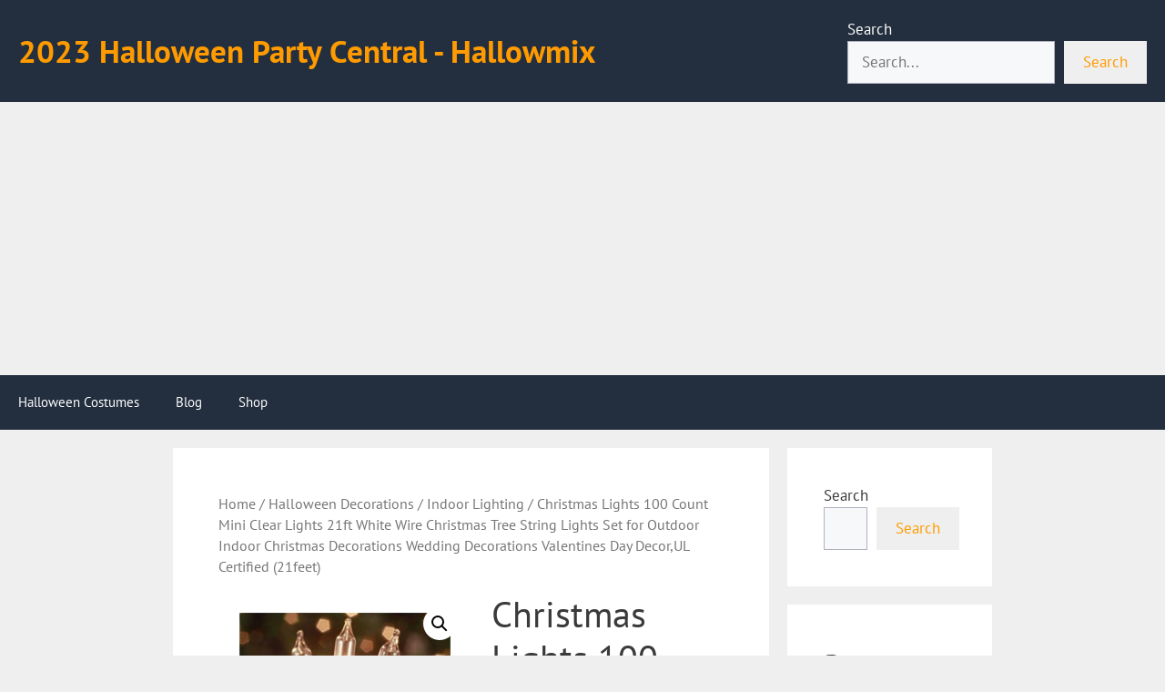

--- FILE ---
content_type: text/html; charset=UTF-8
request_url: https://hallowmix.com/product/christmas-lights-100-count-mini-clear-lights-21ft-white-wire-christmas-tree-string-lights-set-for-outdoor-indoor-christmas-decorations-wedding-decorations-valentines-day-decorul-certified-21feet/
body_size: 34772
content:
<!DOCTYPE html>
<html lang="en-US" prefix="og: https://ogp.me/ns#">
<head><meta charset="UTF-8"><script>if(navigator.userAgent.match(/MSIE|Internet Explorer/i)||navigator.userAgent.match(/Trident\/7\..*?rv:11/i)){var href=document.location.href;if(!href.match(/[?&]nowprocket/)){if(href.indexOf("?")==-1){if(href.indexOf("#")==-1){document.location.href=href+"?nowprocket=1"}else{document.location.href=href.replace("#","?nowprocket=1#")}}else{if(href.indexOf("#")==-1){document.location.href=href+"&nowprocket=1"}else{document.location.href=href.replace("#","&nowprocket=1#")}}}}</script><script>(()=>{class RocketLazyLoadScripts{constructor(){this.v="2.0.3",this.userEvents=["keydown","keyup","mousedown","mouseup","mousemove","mouseover","mouseenter","mouseout","mouseleave","touchmove","touchstart","touchend","touchcancel","wheel","click","dblclick","input","visibilitychange"],this.attributeEvents=["onblur","onclick","oncontextmenu","ondblclick","onfocus","onmousedown","onmouseenter","onmouseleave","onmousemove","onmouseout","onmouseover","onmouseup","onmousewheel","onscroll","onsubmit"]}async t(){this.i(),this.o(),/iP(ad|hone)/.test(navigator.userAgent)&&this.h(),this.u(),this.l(this),this.m(),this.k(this),this.p(this),this._(),await Promise.all([this.R(),this.L()]),this.lastBreath=Date.now(),this.S(this),this.P(),this.D(),this.O(),this.M(),await this.C(this.delayedScripts.normal),await this.C(this.delayedScripts.defer),await this.C(this.delayedScripts.async),this.F("domReady"),await this.T(),await this.j(),await this.I(),this.F("windowLoad"),await this.A(),window.dispatchEvent(new Event("rocket-allScriptsLoaded")),this.everythingLoaded=!0,this.lastTouchEnd&&await new Promise((t=>setTimeout(t,500-Date.now()+this.lastTouchEnd))),this.H(),this.F("all"),this.U(),this.W()}i(){this.CSPIssue=sessionStorage.getItem("rocketCSPIssue"),document.addEventListener("securitypolicyviolation",(t=>{this.CSPIssue||"script-src-elem"!==t.violatedDirective||"data"!==t.blockedURI||(this.CSPIssue=!0,sessionStorage.setItem("rocketCSPIssue",!0))}),{isRocket:!0})}o(){window.addEventListener("pageshow",(t=>{this.persisted=t.persisted,this.realWindowLoadedFired=!0}),{isRocket:!0}),window.addEventListener("pagehide",(()=>{this.onFirstUserAction=null}),{isRocket:!0})}h(){let t;function e(e){t=e}window.addEventListener("touchstart",e,{isRocket:!0}),window.addEventListener("touchend",(function i(o){Math.abs(o.changedTouches[0].pageX-t.changedTouches[0].pageX)<10&&Math.abs(o.changedTouches[0].pageY-t.changedTouches[0].pageY)<10&&o.timeStamp-t.timeStamp<200&&(o.target.dispatchEvent(new PointerEvent("click",{target:o.target,bubbles:!0,cancelable:!0,detail:1})),event.preventDefault(),window.removeEventListener("touchstart",e,{isRocket:!0}),window.removeEventListener("touchend",i,{isRocket:!0}))}),{isRocket:!0})}q(t){this.userActionTriggered||("mousemove"!==t.type||this.firstMousemoveIgnored?"keyup"===t.type||"mouseover"===t.type||"mouseout"===t.type||(this.userActionTriggered=!0,this.onFirstUserAction&&this.onFirstUserAction()):this.firstMousemoveIgnored=!0),"click"===t.type&&t.preventDefault(),this.savedUserEvents.length>0&&(t.stopPropagation(),t.stopImmediatePropagation()),"touchstart"===this.lastEvent&&"touchend"===t.type&&(this.lastTouchEnd=Date.now()),"click"===t.type&&(this.lastTouchEnd=0),this.lastEvent=t.type,this.savedUserEvents.push(t)}u(){this.savedUserEvents=[],this.userEventHandler=this.q.bind(this),this.userEvents.forEach((t=>window.addEventListener(t,this.userEventHandler,{passive:!1,isRocket:!0})))}U(){this.userEvents.forEach((t=>window.removeEventListener(t,this.userEventHandler,{passive:!1,isRocket:!0}))),this.savedUserEvents.forEach((t=>{t.target.dispatchEvent(new window[t.constructor.name](t.type,t))}))}m(){this.eventsMutationObserver=new MutationObserver((t=>{const e="return false";for(const i of t){if("attributes"===i.type){const t=i.target.getAttribute(i.attributeName);t&&t!==e&&(i.target.setAttribute("data-rocket-"+i.attributeName,t),i.target["rocket"+i.attributeName]=new Function("event",t),i.target.setAttribute(i.attributeName,e))}"childList"===i.type&&i.addedNodes.forEach((t=>{if(t.nodeType===Node.ELEMENT_NODE)for(const i of t.attributes)this.attributeEvents.includes(i.name)&&i.value&&""!==i.value&&(t.setAttribute("data-rocket-"+i.name,i.value),t["rocket"+i.name]=new Function("event",i.value),t.setAttribute(i.name,e))}))}})),this.eventsMutationObserver.observe(document,{subtree:!0,childList:!0,attributeFilter:this.attributeEvents})}H(){this.eventsMutationObserver.disconnect(),this.attributeEvents.forEach((t=>{document.querySelectorAll("[data-rocket-"+t+"]").forEach((e=>{e.setAttribute(t,e.getAttribute("data-rocket-"+t)),e.removeAttribute("data-rocket-"+t)}))}))}k(t){Object.defineProperty(HTMLElement.prototype,"onclick",{get(){return this.rocketonclick||null},set(e){this.rocketonclick=e,this.setAttribute(t.everythingLoaded?"onclick":"data-rocket-onclick","this.rocketonclick(event)")}})}S(t){function e(e,i){let o=e[i];e[i]=null,Object.defineProperty(e,i,{get:()=>o,set(s){t.everythingLoaded?o=s:e["rocket"+i]=o=s}})}e(document,"onreadystatechange"),e(window,"onload"),e(window,"onpageshow");try{Object.defineProperty(document,"readyState",{get:()=>t.rocketReadyState,set(e){t.rocketReadyState=e},configurable:!0}),document.readyState="loading"}catch(t){console.log("WPRocket DJE readyState conflict, bypassing")}}l(t){this.originalAddEventListener=EventTarget.prototype.addEventListener,this.originalRemoveEventListener=EventTarget.prototype.removeEventListener,this.savedEventListeners=[],EventTarget.prototype.addEventListener=function(e,i,o){o&&o.isRocket||!t.B(e,this)&&!t.userEvents.includes(e)||t.B(e,this)&&!t.userActionTriggered||e.startsWith("rocket-")||t.everythingLoaded?t.originalAddEventListener.call(this,e,i,o):t.savedEventListeners.push({target:this,remove:!1,type:e,func:i,options:o})},EventTarget.prototype.removeEventListener=function(e,i,o){o&&o.isRocket||!t.B(e,this)&&!t.userEvents.includes(e)||t.B(e,this)&&!t.userActionTriggered||e.startsWith("rocket-")||t.everythingLoaded?t.originalRemoveEventListener.call(this,e,i,o):t.savedEventListeners.push({target:this,remove:!0,type:e,func:i,options:o})}}F(t){"all"===t&&(EventTarget.prototype.addEventListener=this.originalAddEventListener,EventTarget.prototype.removeEventListener=this.originalRemoveEventListener),this.savedEventListeners=this.savedEventListeners.filter((e=>{let i=e.type,o=e.target||window;return"domReady"===t&&"DOMContentLoaded"!==i&&"readystatechange"!==i||("windowLoad"===t&&"load"!==i&&"readystatechange"!==i&&"pageshow"!==i||(this.B(i,o)&&(i="rocket-"+i),e.remove?o.removeEventListener(i,e.func,e.options):o.addEventListener(i,e.func,e.options),!1))}))}p(t){let e;function i(e){return t.everythingLoaded?e:e.split(" ").map((t=>"load"===t||t.startsWith("load.")?"rocket-jquery-load":t)).join(" ")}function o(o){function s(e){const s=o.fn[e];o.fn[e]=o.fn.init.prototype[e]=function(){return this[0]===window&&t.userActionTriggered&&("string"==typeof arguments[0]||arguments[0]instanceof String?arguments[0]=i(arguments[0]):"object"==typeof arguments[0]&&Object.keys(arguments[0]).forEach((t=>{const e=arguments[0][t];delete arguments[0][t],arguments[0][i(t)]=e}))),s.apply(this,arguments),this}}if(o&&o.fn&&!t.allJQueries.includes(o)){const e={DOMContentLoaded:[],"rocket-DOMContentLoaded":[]};for(const t in e)document.addEventListener(t,(()=>{e[t].forEach((t=>t()))}),{isRocket:!0});o.fn.ready=o.fn.init.prototype.ready=function(i){function s(){parseInt(o.fn.jquery)>2?setTimeout((()=>i.bind(document)(o))):i.bind(document)(o)}return t.realDomReadyFired?!t.userActionTriggered||t.fauxDomReadyFired?s():e["rocket-DOMContentLoaded"].push(s):e.DOMContentLoaded.push(s),o([])},s("on"),s("one"),s("off"),t.allJQueries.push(o)}e=o}t.allJQueries=[],o(window.jQuery),Object.defineProperty(window,"jQuery",{get:()=>e,set(t){o(t)}})}P(){const t=new Map;document.write=document.writeln=function(e){const i=document.currentScript,o=document.createRange(),s=i.parentElement;let n=t.get(i);void 0===n&&(n=i.nextSibling,t.set(i,n));const c=document.createDocumentFragment();o.setStart(c,0),c.appendChild(o.createContextualFragment(e)),s.insertBefore(c,n)}}async R(){return new Promise((t=>{this.userActionTriggered?t():this.onFirstUserAction=t}))}async L(){return new Promise((t=>{document.addEventListener("DOMContentLoaded",(()=>{this.realDomReadyFired=!0,t()}),{isRocket:!0})}))}async I(){return this.realWindowLoadedFired?Promise.resolve():new Promise((t=>{window.addEventListener("load",t,{isRocket:!0})}))}M(){this.pendingScripts=[];this.scriptsMutationObserver=new MutationObserver((t=>{for(const e of t)e.addedNodes.forEach((t=>{"SCRIPT"!==t.tagName||t.noModule||t.isWPRocket||this.pendingScripts.push({script:t,promise:new Promise((e=>{const i=()=>{const i=this.pendingScripts.findIndex((e=>e.script===t));i>=0&&this.pendingScripts.splice(i,1),e()};t.addEventListener("load",i,{isRocket:!0}),t.addEventListener("error",i,{isRocket:!0}),setTimeout(i,1e3)}))})}))})),this.scriptsMutationObserver.observe(document,{childList:!0,subtree:!0})}async j(){await this.J(),this.pendingScripts.length?(await this.pendingScripts[0].promise,await this.j()):this.scriptsMutationObserver.disconnect()}D(){this.delayedScripts={normal:[],async:[],defer:[]},document.querySelectorAll("script[type$=rocketlazyloadscript]").forEach((t=>{t.hasAttribute("data-rocket-src")?t.hasAttribute("async")&&!1!==t.async?this.delayedScripts.async.push(t):t.hasAttribute("defer")&&!1!==t.defer||"module"===t.getAttribute("data-rocket-type")?this.delayedScripts.defer.push(t):this.delayedScripts.normal.push(t):this.delayedScripts.normal.push(t)}))}async _(){await this.L();let t=[];document.querySelectorAll("script[type$=rocketlazyloadscript][data-rocket-src]").forEach((e=>{let i=e.getAttribute("data-rocket-src");if(i&&!i.startsWith("data:")){i.startsWith("//")&&(i=location.protocol+i);try{const o=new URL(i).origin;o!==location.origin&&t.push({src:o,crossOrigin:e.crossOrigin||"module"===e.getAttribute("data-rocket-type")})}catch(t){}}})),t=[...new Map(t.map((t=>[JSON.stringify(t),t]))).values()],this.N(t,"preconnect")}async $(t){if(await this.G(),!0!==t.noModule||!("noModule"in HTMLScriptElement.prototype))return new Promise((e=>{let i;function o(){(i||t).setAttribute("data-rocket-status","executed"),e()}try{if(navigator.userAgent.includes("Firefox/")||""===navigator.vendor||this.CSPIssue)i=document.createElement("script"),[...t.attributes].forEach((t=>{let e=t.nodeName;"type"!==e&&("data-rocket-type"===e&&(e="type"),"data-rocket-src"===e&&(e="src"),i.setAttribute(e,t.nodeValue))})),t.text&&(i.text=t.text),t.nonce&&(i.nonce=t.nonce),i.hasAttribute("src")?(i.addEventListener("load",o,{isRocket:!0}),i.addEventListener("error",(()=>{i.setAttribute("data-rocket-status","failed-network"),e()}),{isRocket:!0}),setTimeout((()=>{i.isConnected||e()}),1)):(i.text=t.text,o()),i.isWPRocket=!0,t.parentNode.replaceChild(i,t);else{const i=t.getAttribute("data-rocket-type"),s=t.getAttribute("data-rocket-src");i?(t.type=i,t.removeAttribute("data-rocket-type")):t.removeAttribute("type"),t.addEventListener("load",o,{isRocket:!0}),t.addEventListener("error",(i=>{this.CSPIssue&&i.target.src.startsWith("data:")?(console.log("WPRocket: CSP fallback activated"),t.removeAttribute("src"),this.$(t).then(e)):(t.setAttribute("data-rocket-status","failed-network"),e())}),{isRocket:!0}),s?(t.fetchPriority="high",t.removeAttribute("data-rocket-src"),t.src=s):t.src="data:text/javascript;base64,"+window.btoa(unescape(encodeURIComponent(t.text)))}}catch(i){t.setAttribute("data-rocket-status","failed-transform"),e()}}));t.setAttribute("data-rocket-status","skipped")}async C(t){const e=t.shift();return e?(e.isConnected&&await this.$(e),this.C(t)):Promise.resolve()}O(){this.N([...this.delayedScripts.normal,...this.delayedScripts.defer,...this.delayedScripts.async],"preload")}N(t,e){this.trash=this.trash||[];let i=!0;var o=document.createDocumentFragment();t.forEach((t=>{const s=t.getAttribute&&t.getAttribute("data-rocket-src")||t.src;if(s&&!s.startsWith("data:")){const n=document.createElement("link");n.href=s,n.rel=e,"preconnect"!==e&&(n.as="script",n.fetchPriority=i?"high":"low"),t.getAttribute&&"module"===t.getAttribute("data-rocket-type")&&(n.crossOrigin=!0),t.crossOrigin&&(n.crossOrigin=t.crossOrigin),t.integrity&&(n.integrity=t.integrity),t.nonce&&(n.nonce=t.nonce),o.appendChild(n),this.trash.push(n),i=!1}})),document.head.appendChild(o)}W(){this.trash.forEach((t=>t.remove()))}async T(){try{document.readyState="interactive"}catch(t){}this.fauxDomReadyFired=!0;try{await this.G(),document.dispatchEvent(new Event("rocket-readystatechange")),await this.G(),document.rocketonreadystatechange&&document.rocketonreadystatechange(),await this.G(),document.dispatchEvent(new Event("rocket-DOMContentLoaded")),await this.G(),window.dispatchEvent(new Event("rocket-DOMContentLoaded"))}catch(t){console.error(t)}}async A(){try{document.readyState="complete"}catch(t){}try{await this.G(),document.dispatchEvent(new Event("rocket-readystatechange")),await this.G(),document.rocketonreadystatechange&&document.rocketonreadystatechange(),await this.G(),window.dispatchEvent(new Event("rocket-load")),await this.G(),window.rocketonload&&window.rocketonload(),await this.G(),this.allJQueries.forEach((t=>t(window).trigger("rocket-jquery-load"))),await this.G();const t=new Event("rocket-pageshow");t.persisted=this.persisted,window.dispatchEvent(t),await this.G(),window.rocketonpageshow&&window.rocketonpageshow({persisted:this.persisted})}catch(t){console.error(t)}}async G(){Date.now()-this.lastBreath>45&&(await this.J(),this.lastBreath=Date.now())}async J(){return document.hidden?new Promise((t=>setTimeout(t))):new Promise((t=>requestAnimationFrame(t)))}B(t,e){return e===document&&"readystatechange"===t||(e===document&&"DOMContentLoaded"===t||(e===window&&"DOMContentLoaded"===t||(e===window&&"load"===t||e===window&&"pageshow"===t)))}static run(){(new RocketLazyLoadScripts).t()}}RocketLazyLoadScripts.run()})();</script>
	
		<style>img:is([sizes="auto" i], [sizes^="auto," i]) { contain-intrinsic-size: 3000px 1500px }</style>
				<!-- start/ frontend header/ WooZone -->
					<style type="text/css">
				.WooZone-price-info {
					font-size: 0.6em;
				}
				.woocommerce div.product p.price, .woocommerce div.product span.price {
					line-height: initial !important;
				}
			</style>
					<!-- end/ frontend header/ WooZone -->
		<meta name="viewport" content="width=device-width, initial-scale=1"><script type="rocketlazyloadscript">window._wca = window._wca || [];</script>

<!-- Search Engine Optimization by Rank Math PRO - https://rankmath.com/ -->
<title>Christmas Lights 100 Count Mini Clear Lights 21ft White Wire Christmas Tree String Lights Set for Outdoor Indoor Christmas Decorations Wedding Decorations Valentines Day Decor,UL Certified (21feet) - 2023 Halloween Party Central - Hallowmix</title>
<link data-rocket-preload as="style" href="https://fonts.googleapis.com/css?family=PT%20Sans%3Aregular%2Citalic%2C700%2C700italic&#038;display=swap" rel="preload">
<style type="text/css">@font-face {font-family:PT Sans;font-style:normal;font-weight:400;src:url(/cf-fonts/s/pt-sans/5.0.11/latin-ext/400/normal.woff2);unicode-range:U+0100-02AF,U+0304,U+0308,U+0329,U+1E00-1E9F,U+1EF2-1EFF,U+2020,U+20A0-20AB,U+20AD-20CF,U+2113,U+2C60-2C7F,U+A720-A7FF;font-display:swap;}@font-face {font-family:PT Sans;font-style:normal;font-weight:400;src:url(/cf-fonts/s/pt-sans/5.0.11/cyrillic/400/normal.woff2);unicode-range:U+0301,U+0400-045F,U+0490-0491,U+04B0-04B1,U+2116;font-display:swap;}@font-face {font-family:PT Sans;font-style:normal;font-weight:400;src:url(/cf-fonts/s/pt-sans/5.0.11/cyrillic-ext/400/normal.woff2);unicode-range:U+0460-052F,U+1C80-1C88,U+20B4,U+2DE0-2DFF,U+A640-A69F,U+FE2E-FE2F;font-display:swap;}@font-face {font-family:PT Sans;font-style:normal;font-weight:400;src:url(/cf-fonts/s/pt-sans/5.0.11/latin/400/normal.woff2);unicode-range:U+0000-00FF,U+0131,U+0152-0153,U+02BB-02BC,U+02C6,U+02DA,U+02DC,U+0304,U+0308,U+0329,U+2000-206F,U+2074,U+20AC,U+2122,U+2191,U+2193,U+2212,U+2215,U+FEFF,U+FFFD;font-display:swap;}@font-face {font-family:PT Sans;font-style:italic;font-weight:400;src:url(/cf-fonts/s/pt-sans/5.0.11/cyrillic-ext/400/italic.woff2);unicode-range:U+0460-052F,U+1C80-1C88,U+20B4,U+2DE0-2DFF,U+A640-A69F,U+FE2E-FE2F;font-display:swap;}@font-face {font-family:PT Sans;font-style:italic;font-weight:400;src:url(/cf-fonts/s/pt-sans/5.0.11/cyrillic/400/italic.woff2);unicode-range:U+0301,U+0400-045F,U+0490-0491,U+04B0-04B1,U+2116;font-display:swap;}@font-face {font-family:PT Sans;font-style:italic;font-weight:400;src:url(/cf-fonts/s/pt-sans/5.0.11/latin/400/italic.woff2);unicode-range:U+0000-00FF,U+0131,U+0152-0153,U+02BB-02BC,U+02C6,U+02DA,U+02DC,U+0304,U+0308,U+0329,U+2000-206F,U+2074,U+20AC,U+2122,U+2191,U+2193,U+2212,U+2215,U+FEFF,U+FFFD;font-display:swap;}@font-face {font-family:PT Sans;font-style:italic;font-weight:400;src:url(/cf-fonts/s/pt-sans/5.0.11/latin-ext/400/italic.woff2);unicode-range:U+0100-02AF,U+0304,U+0308,U+0329,U+1E00-1E9F,U+1EF2-1EFF,U+2020,U+20A0-20AB,U+20AD-20CF,U+2113,U+2C60-2C7F,U+A720-A7FF;font-display:swap;}@font-face {font-family:PT Sans;font-style:normal;font-weight:700;src:url(/cf-fonts/s/pt-sans/5.0.11/cyrillic-ext/700/normal.woff2);unicode-range:U+0460-052F,U+1C80-1C88,U+20B4,U+2DE0-2DFF,U+A640-A69F,U+FE2E-FE2F;font-display:swap;}@font-face {font-family:PT Sans;font-style:normal;font-weight:700;src:url(/cf-fonts/s/pt-sans/5.0.11/cyrillic/700/normal.woff2);unicode-range:U+0301,U+0400-045F,U+0490-0491,U+04B0-04B1,U+2116;font-display:swap;}@font-face {font-family:PT Sans;font-style:normal;font-weight:700;src:url(/cf-fonts/s/pt-sans/5.0.11/latin/700/normal.woff2);unicode-range:U+0000-00FF,U+0131,U+0152-0153,U+02BB-02BC,U+02C6,U+02DA,U+02DC,U+0304,U+0308,U+0329,U+2000-206F,U+2074,U+20AC,U+2122,U+2191,U+2193,U+2212,U+2215,U+FEFF,U+FFFD;font-display:swap;}@font-face {font-family:PT Sans;font-style:normal;font-weight:700;src:url(/cf-fonts/s/pt-sans/5.0.11/latin-ext/700/normal.woff2);unicode-range:U+0100-02AF,U+0304,U+0308,U+0329,U+1E00-1E9F,U+1EF2-1EFF,U+2020,U+20A0-20AB,U+20AD-20CF,U+2113,U+2C60-2C7F,U+A720-A7FF;font-display:swap;}@font-face {font-family:PT Sans;font-style:italic;font-weight:700;src:url(/cf-fonts/s/pt-sans/5.0.11/cyrillic/700/italic.woff2);unicode-range:U+0301,U+0400-045F,U+0490-0491,U+04B0-04B1,U+2116;font-display:swap;}@font-face {font-family:PT Sans;font-style:italic;font-weight:700;src:url(/cf-fonts/s/pt-sans/5.0.11/cyrillic-ext/700/italic.woff2);unicode-range:U+0460-052F,U+1C80-1C88,U+20B4,U+2DE0-2DFF,U+A640-A69F,U+FE2E-FE2F;font-display:swap;}@font-face {font-family:PT Sans;font-style:italic;font-weight:700;src:url(/cf-fonts/s/pt-sans/5.0.11/latin-ext/700/italic.woff2);unicode-range:U+0100-02AF,U+0304,U+0308,U+0329,U+1E00-1E9F,U+1EF2-1EFF,U+2020,U+20A0-20AB,U+20AD-20CF,U+2113,U+2C60-2C7F,U+A720-A7FF;font-display:swap;}@font-face {font-family:PT Sans;font-style:italic;font-weight:700;src:url(/cf-fonts/s/pt-sans/5.0.11/latin/700/italic.woff2);unicode-range:U+0000-00FF,U+0131,U+0152-0153,U+02BB-02BC,U+02C6,U+02DA,U+02DC,U+0304,U+0308,U+0329,U+2000-206F,U+2074,U+20AC,U+2122,U+2191,U+2193,U+2212,U+2215,U+FEFF,U+FFFD;font-display:swap;}</style>
<noscript><link rel="stylesheet" href="https://fonts.googleapis.com/css?family=PT%20Sans%3Aregular%2Citalic%2C700%2C700italic&#038;display=swap"></noscript>
<meta name="description" content="2 Lighting Modes:Christmas Decorations lights 100 Count lights string Comes with 2 Flasher Bulbs &amp; 2 Extra Bulbs,You can change one of the bulbs to a flash bulb and then it can become a flash mode. UL Certified White Christmas Lights: Strictly tested and meets the US requirements of string lights UL safety standards to ensure &amp; maximize the safety. UL Approved for indoor and outdoor use. 21 Feet &amp; End to End Connect:19.6&quot; Lead Wire, 4&quot; End Connector,2.36” spacing between bulbs,19.5 Foot of Lighted Length,Total 21ft with 100 mini clear bulbs.Connect up to 5 of these 100 count string lights end to end,in other words, it can be connected up to 105 feet."/>
<meta name="robots" content="index, follow, max-snippet:-1, max-video-preview:-1, max-image-preview:large"/>
<link rel="canonical" href="https://hallowmix.com/product/christmas-lights-100-count-mini-clear-lights-21ft-white-wire-christmas-tree-string-lights-set-for-outdoor-indoor-christmas-decorations-wedding-decorations-valentines-day-decorul-certified-21feet/" />
<meta property="og:locale" content="en_US" />
<meta property="og:type" content="product" />
<meta property="og:title" content="Christmas Lights 100 Count Mini Clear Lights 21ft White Wire Christmas Tree String Lights Set for Outdoor Indoor Christmas Decorations Wedding Decorations Valentines Day Decor,UL Certified (21feet) - 2023 Halloween Party Central - Hallowmix" />
<meta property="og:description" content="2 Lighting Modes:Christmas Decorations lights 100 Count lights string Comes with 2 Flasher Bulbs &amp; 2 Extra Bulbs,You can change one of the bulbs to a flash bulb and then it can become a flash mode. UL Certified White Christmas Lights: Strictly tested and meets the US requirements of string lights UL safety standards to ensure &amp; maximize the safety. UL Approved for indoor and outdoor use. 21 Feet &amp; End to End Connect:19.6&quot; Lead Wire, 4&quot; End Connector,2.36” spacing between bulbs,19.5 Foot of Lighted Length,Total 21ft with 100 mini clear bulbs.Connect up to 5 of these 100 count string lights end to end,in other words, it can be connected up to 105 feet." />
<meta property="og:url" content="https://hallowmix.com/product/christmas-lights-100-count-mini-clear-lights-21ft-white-wire-christmas-tree-string-lights-set-for-outdoor-indoor-christmas-decorations-wedding-decorations-valentines-day-decorul-certified-21feet/" />
<meta property="og:site_name" content="2023 Halloween Party Central - Hallowmix" />
<meta property="og:updated_time" content="2023-10-16T22:05:36-07:00" />
<meta property="og:image" content="https://m.media-amazon.com/images/I/41R-7D1h3yL._SL500_.jpg" />
<meta property="og:image:secure_url" content="https://m.media-amazon.com/images/I/41R-7D1h3yL._SL500_.jpg" />
<meta property="og:image:width" content="500" />
<meta property="og:image:height" content="500" />
<meta property="og:image:alt" content="Christmas Lights 100 Count Mini Clear Lights 21ft White Wire Christmas Tree String Lights Set for Outdoor Indoor Christmas Decorations Wedding Decorations Valentines Day Decor,UL Certified (21feet)" />
<meta property="og:image:type" content="image/jpeg" />
<meta property="product:price:amount" content="9.88" />
<meta property="product:price:currency" content="USD" />
<meta property="product:availability" content="instock" />
<meta name="twitter:card" content="summary_large_image" />
<meta name="twitter:title" content="Christmas Lights 100 Count Mini Clear Lights 21ft White Wire Christmas Tree String Lights Set for Outdoor Indoor Christmas Decorations Wedding Decorations Valentines Day Decor,UL Certified (21feet) - 2023 Halloween Party Central - Hallowmix" />
<meta name="twitter:description" content="2 Lighting Modes:Christmas Decorations lights 100 Count lights string Comes with 2 Flasher Bulbs &amp; 2 Extra Bulbs,You can change one of the bulbs to a flash bulb and then it can become a flash mode. UL Certified White Christmas Lights: Strictly tested and meets the US requirements of string lights UL safety standards to ensure &amp; maximize the safety. UL Approved for indoor and outdoor use. 21 Feet &amp; End to End Connect:19.6&quot; Lead Wire, 4&quot; End Connector,2.36” spacing between bulbs,19.5 Foot of Lighted Length,Total 21ft with 100 mini clear bulbs.Connect up to 5 of these 100 count string lights end to end,in other words, it can be connected up to 105 feet." />
<meta name="twitter:image" content="https://m.media-amazon.com/images/I/41R-7D1h3yL._SL500_.jpg" />
<meta name="twitter:label1" content="Price" />
<meta name="twitter:data1" content="&#036;9.88" />
<meta name="twitter:label2" content="Availability" />
<meta name="twitter:data2" content="In stock" />
<script type="application/ld+json" class="rank-math-schema-pro">{"@context":"https://schema.org","@graph":[{"@type":"Organization","@id":"https://hallowmix.com/#organization","name":"2022 Halloween Party Central - Hallowmix"},{"@type":"WebSite","@id":"https://hallowmix.com/#website","url":"https://hallowmix.com","name":"2022 Halloween Party Central - Hallowmix","publisher":{"@id":"https://hallowmix.com/#organization"},"inLanguage":"en-US"},{"@type":"ImageObject","@id":"https://m.media-amazon.com/images/I/41R-7D1h3yL._SL500_.jpg","url":"https://m.media-amazon.com/images/I/41R-7D1h3yL._SL500_.jpg","width":"500","height":"500","inLanguage":"en-US"},{"@type":"BreadcrumbList","@id":"https://hallowmix.com/product/christmas-lights-100-count-mini-clear-lights-21ft-white-wire-christmas-tree-string-lights-set-for-outdoor-indoor-christmas-decorations-wedding-decorations-valentines-day-decorul-certified-21feet/#breadcrumb","itemListElement":[{"@type":"ListItem","position":"1","item":{"@id":"https://hallowmix.com","name":"Home"}},{"@type":"ListItem","position":"2","item":{"@id":"https://hallowmix.com/product-category/halloween-decorations/","name":"Halloween Decorations"}},{"@type":"ListItem","position":"3","item":{"@id":"https://hallowmix.com/product/christmas-lights-100-count-mini-clear-lights-21ft-white-wire-christmas-tree-string-lights-set-for-outdoor-indoor-christmas-decorations-wedding-decorations-valentines-day-decorul-certified-21feet/","name":"Christmas Lights 100 Count Mini Clear Lights 21ft White Wire Christmas Tree String Lights Set for Outdoor Indoor Christmas Decorations Wedding Decorations Valentines Day Decor,UL Certified (21feet)"}}]},{"@type":"ItemPage","@id":"https://hallowmix.com/product/christmas-lights-100-count-mini-clear-lights-21ft-white-wire-christmas-tree-string-lights-set-for-outdoor-indoor-christmas-decorations-wedding-decorations-valentines-day-decorul-certified-21feet/#webpage","url":"https://hallowmix.com/product/christmas-lights-100-count-mini-clear-lights-21ft-white-wire-christmas-tree-string-lights-set-for-outdoor-indoor-christmas-decorations-wedding-decorations-valentines-day-decorul-certified-21feet/","name":"Christmas Lights 100 Count Mini Clear Lights 21ft White Wire Christmas Tree String Lights Set for Outdoor Indoor Christmas Decorations Wedding Decorations Valentines Day Decor,UL Certified (21feet) - 2023 Halloween Party Central - Hallowmix","datePublished":"2023-07-18T20:30:30-07:00","dateModified":"2023-10-16T22:05:36-07:00","isPartOf":{"@id":"https://hallowmix.com/#website"},"primaryImageOfPage":{"@id":"https://m.media-amazon.com/images/I/41R-7D1h3yL._SL500_.jpg"},"inLanguage":"en-US","breadcrumb":{"@id":"https://hallowmix.com/product/christmas-lights-100-count-mini-clear-lights-21ft-white-wire-christmas-tree-string-lights-set-for-outdoor-indoor-christmas-decorations-wedding-decorations-valentines-day-decorul-certified-21feet/#breadcrumb"}},{"@type":"Product","name":"Christmas Lights 100 Count Mini Clear Lights 21ft White Wire Christmas Tree String Lights Set for Outdoor Indoor Christmas Decorations Wedding Decorations Valentines Day Decor,UL Certified (21feet) - 2023 Halloween Party Central - Hallowmix","description":"2 Lighting Modes:Christmas Decorations lights 100 Count lights string Comes with 2 Flasher Bulbs &amp; 2 Extra Bulbs,You can change one of the bulbs to a flash bulb and then it can become a flash mode. UL Certified White Christmas Lights: Strictly tested and meets the US requirements of string lights UL safety standards to ensure &amp; maximize the safety. UL Approved for indoor and outdoor use. 21 Feet &amp; End to End Connect:19.6\" Lead Wire, 4\" End Connector,2.36\u201d spacing between bulbs,19.5 Foot of Lighted Length,Total 21ft with 100 mini clear bulbs.Connect up to 5 of these 100 count string lights end to end,in other words, it can be connected up to 105 feet.","category":"Halloween Decorations","mainEntityOfPage":{"@id":"https://hallowmix.com/product/christmas-lights-100-count-mini-clear-lights-21ft-white-wire-christmas-tree-string-lights-set-for-outdoor-indoor-christmas-decorations-wedding-decorations-valentines-day-decorul-certified-21feet/#webpage"},"image":[{"@type":"ImageObject","url":"https://m.media-amazon.com/images/I/41R-7D1h3yL._SL500_.jpg","height":"500","width":"500"},{"@type":"ImageObject","url":"https://m.media-amazon.com/images/I/51TdeAax94L._SL500_.jpg","height":"500","width":"500"},{"@type":"ImageObject","url":"https://m.media-amazon.com/images/I/51L7ROAVn5L._SL500_.jpg","height":"500","width":"500"},{"@type":"ImageObject","url":"https://m.media-amazon.com/images/I/61iciVH3TaL._SL500_.jpg","height":"500","width":"500"},{"@type":"ImageObject","url":"https://m.media-amazon.com/images/I/518z5z-jYeL._SL500_.jpg","height":"500","width":"500"}],"offers":{"@type":"Offer","price":"9.88","priceCurrency":"USD","priceValidUntil":"2027-12-31","availability":"http://schema.org/InStock","itemCondition":"NewCondition","url":"https://hallowmix.com/product/christmas-lights-100-count-mini-clear-lights-21ft-white-wire-christmas-tree-string-lights-set-for-outdoor-indoor-christmas-decorations-wedding-decorations-valentines-day-decorul-certified-21feet/","seller":{"@type":"Organization","@id":"https://hallowmix.com/","name":"2022 Halloween Party Central - Hallowmix","url":"https://hallowmix.com","logo":""}},"additionalProperty":[{"@type":"PropertyValue","name":"pa_brand","value":"HISHINY"},{"@type":"PropertyValue","name":"pa_manufacturer","value":"HESHAN HOCHANG LIGHTING CO.,LTD"},{"@type":"PropertyValue","name":"pa_product-group","value":"Home Improvement"},{"@type":"PropertyValue","name":"pa_model","value":"\u200eHCH-100-2F"}],"@id":"https://hallowmix.com/product/christmas-lights-100-count-mini-clear-lights-21ft-white-wire-christmas-tree-string-lights-set-for-outdoor-indoor-christmas-decorations-wedding-decorations-valentines-day-decorul-certified-21feet/#richSnippet"}]}</script>
<!-- /Rank Math WordPress SEO plugin -->

<link rel='dns-prefetch' href='//stats.wp.com' />
<link rel='dns-prefetch' href='//www.googletagmanager.com' />
<link rel='dns-prefetch' href='//pagead2.googlesyndication.com' />


<link rel="alternate" type="application/rss+xml" title="2023 Halloween Party Central - Hallowmix &raquo; Feed" href="https://hallowmix.com/feed/" />
<link rel="alternate" type="application/rss+xml" title="2023 Halloween Party Central - Hallowmix &raquo; Comments Feed" href="https://hallowmix.com/comments/feed/" />
<link rel="alternate" type="application/rss+xml" title="2023 Halloween Party Central - Hallowmix &raquo; Christmas Lights 100 Count Mini Clear Lights 21ft White Wire Christmas Tree String Lights Set for Outdoor Indoor Christmas Decorations Wedding Decorations Valentines Day Decor,UL Certified (21feet) Comments Feed" href="https://hallowmix.com/product/christmas-lights-100-count-mini-clear-lights-21ft-white-wire-christmas-tree-string-lights-set-for-outdoor-indoor-christmas-decorations-wedding-decorations-valentines-day-decorul-certified-21feet/feed/" />
<link data-minify="1" rel='stylesheet' id='thickbox.css-css' href='https://hallowmix.com/wp-content/cache/min/1/wp-includes/js/thickbox/thickbox.css?ver=1689742189' media='all' />
<link data-minify="1" rel='stylesheet' id='jetpack_related-posts-css' href='https://hallowmix.com/wp-content/cache/min/1/wp-content/plugins/jetpack/modules/related-posts/related-posts.css?ver=1756309500' media='all' />
<style id='wp-emoji-styles-inline-css'>

	img.wp-smiley, img.emoji {
		display: inline !important;
		border: none !important;
		box-shadow: none !important;
		height: 1em !important;
		width: 1em !important;
		margin: 0 0.07em !important;
		vertical-align: -0.1em !important;
		background: none !important;
		padding: 0 !important;
	}
</style>
<link rel='stylesheet' id='wp-block-library-css' href='https://hallowmix.com/wp-includes/css/dist/block-library/style.min.css?ver=6.8.3' media='all' />
<style id='classic-theme-styles-inline-css'>
/*! This file is auto-generated */
.wp-block-button__link{color:#fff;background-color:#32373c;border-radius:9999px;box-shadow:none;text-decoration:none;padding:calc(.667em + 2px) calc(1.333em + 2px);font-size:1.125em}.wp-block-file__button{background:#32373c;color:#fff;text-decoration:none}
</style>
<link rel='stylesheet' id='mediaelement-css' href='https://hallowmix.com/wp-content/cache/background-css/1/hallowmix.com/wp-includes/js/mediaelement/mediaelementplayer-legacy.min.css?ver=4.2.17&wpr_t=1768845773' media='all' />
<link rel='stylesheet' id='wp-mediaelement-css' href='https://hallowmix.com/wp-includes/js/mediaelement/wp-mediaelement.min.css?ver=6.8.3' media='all' />
<style id='jetpack-sharing-buttons-style-inline-css'>
.jetpack-sharing-buttons__services-list{display:flex;flex-direction:row;flex-wrap:wrap;gap:0;list-style-type:none;margin:5px;padding:0}.jetpack-sharing-buttons__services-list.has-small-icon-size{font-size:12px}.jetpack-sharing-buttons__services-list.has-normal-icon-size{font-size:16px}.jetpack-sharing-buttons__services-list.has-large-icon-size{font-size:24px}.jetpack-sharing-buttons__services-list.has-huge-icon-size{font-size:36px}@media print{.jetpack-sharing-buttons__services-list{display:none!important}}.editor-styles-wrapper .wp-block-jetpack-sharing-buttons{gap:0;padding-inline-start:0}ul.jetpack-sharing-buttons__services-list.has-background{padding:1.25em 2.375em}
</style>
<style id='global-styles-inline-css'>
:root{--wp--preset--aspect-ratio--square: 1;--wp--preset--aspect-ratio--4-3: 4/3;--wp--preset--aspect-ratio--3-4: 3/4;--wp--preset--aspect-ratio--3-2: 3/2;--wp--preset--aspect-ratio--2-3: 2/3;--wp--preset--aspect-ratio--16-9: 16/9;--wp--preset--aspect-ratio--9-16: 9/16;--wp--preset--color--black: #000000;--wp--preset--color--cyan-bluish-gray: #abb8c3;--wp--preset--color--white: #ffffff;--wp--preset--color--pale-pink: #f78da7;--wp--preset--color--vivid-red: #cf2e2e;--wp--preset--color--luminous-vivid-orange: #ff6900;--wp--preset--color--luminous-vivid-amber: #fcb900;--wp--preset--color--light-green-cyan: #7bdcb5;--wp--preset--color--vivid-green-cyan: #00d084;--wp--preset--color--pale-cyan-blue: #8ed1fc;--wp--preset--color--vivid-cyan-blue: #0693e3;--wp--preset--color--vivid-purple: #9b51e0;--wp--preset--color--contrast: var(--contrast);--wp--preset--color--contrast-2: var(--contrast-2);--wp--preset--color--contrast-3: var(--contrast-3);--wp--preset--color--base: var(--base);--wp--preset--color--base-2: var(--base-2);--wp--preset--color--base-3: var(--base-3);--wp--preset--color--accent: var(--accent);--wp--preset--color--woo-sale: var(--woo-sale);--wp--preset--color--link: var(--link);--wp--preset--color--dark-blue: var(--dark-blue);--wp--preset--gradient--vivid-cyan-blue-to-vivid-purple: linear-gradient(135deg,rgba(6,147,227,1) 0%,rgb(155,81,224) 100%);--wp--preset--gradient--light-green-cyan-to-vivid-green-cyan: linear-gradient(135deg,rgb(122,220,180) 0%,rgb(0,208,130) 100%);--wp--preset--gradient--luminous-vivid-amber-to-luminous-vivid-orange: linear-gradient(135deg,rgba(252,185,0,1) 0%,rgba(255,105,0,1) 100%);--wp--preset--gradient--luminous-vivid-orange-to-vivid-red: linear-gradient(135deg,rgba(255,105,0,1) 0%,rgb(207,46,46) 100%);--wp--preset--gradient--very-light-gray-to-cyan-bluish-gray: linear-gradient(135deg,rgb(238,238,238) 0%,rgb(169,184,195) 100%);--wp--preset--gradient--cool-to-warm-spectrum: linear-gradient(135deg,rgb(74,234,220) 0%,rgb(151,120,209) 20%,rgb(207,42,186) 40%,rgb(238,44,130) 60%,rgb(251,105,98) 80%,rgb(254,248,76) 100%);--wp--preset--gradient--blush-light-purple: linear-gradient(135deg,rgb(255,206,236) 0%,rgb(152,150,240) 100%);--wp--preset--gradient--blush-bordeaux: linear-gradient(135deg,rgb(254,205,165) 0%,rgb(254,45,45) 50%,rgb(107,0,62) 100%);--wp--preset--gradient--luminous-dusk: linear-gradient(135deg,rgb(255,203,112) 0%,rgb(199,81,192) 50%,rgb(65,88,208) 100%);--wp--preset--gradient--pale-ocean: linear-gradient(135deg,rgb(255,245,203) 0%,rgb(182,227,212) 50%,rgb(51,167,181) 100%);--wp--preset--gradient--electric-grass: linear-gradient(135deg,rgb(202,248,128) 0%,rgb(113,206,126) 100%);--wp--preset--gradient--midnight: linear-gradient(135deg,rgb(2,3,129) 0%,rgb(40,116,252) 100%);--wp--preset--font-size--small: 13px;--wp--preset--font-size--medium: 20px;--wp--preset--font-size--large: 36px;--wp--preset--font-size--x-large: 42px;--wp--preset--spacing--20: 0.44rem;--wp--preset--spacing--30: 0.67rem;--wp--preset--spacing--40: 1rem;--wp--preset--spacing--50: 1.5rem;--wp--preset--spacing--60: 2.25rem;--wp--preset--spacing--70: 3.38rem;--wp--preset--spacing--80: 5.06rem;--wp--preset--shadow--natural: 6px 6px 9px rgba(0, 0, 0, 0.2);--wp--preset--shadow--deep: 12px 12px 50px rgba(0, 0, 0, 0.4);--wp--preset--shadow--sharp: 6px 6px 0px rgba(0, 0, 0, 0.2);--wp--preset--shadow--outlined: 6px 6px 0px -3px rgba(255, 255, 255, 1), 6px 6px rgba(0, 0, 0, 1);--wp--preset--shadow--crisp: 6px 6px 0px rgba(0, 0, 0, 1);}:where(.is-layout-flex){gap: 0.5em;}:where(.is-layout-grid){gap: 0.5em;}body .is-layout-flex{display: flex;}.is-layout-flex{flex-wrap: wrap;align-items: center;}.is-layout-flex > :is(*, div){margin: 0;}body .is-layout-grid{display: grid;}.is-layout-grid > :is(*, div){margin: 0;}:where(.wp-block-columns.is-layout-flex){gap: 2em;}:where(.wp-block-columns.is-layout-grid){gap: 2em;}:where(.wp-block-post-template.is-layout-flex){gap: 1.25em;}:where(.wp-block-post-template.is-layout-grid){gap: 1.25em;}.has-black-color{color: var(--wp--preset--color--black) !important;}.has-cyan-bluish-gray-color{color: var(--wp--preset--color--cyan-bluish-gray) !important;}.has-white-color{color: var(--wp--preset--color--white) !important;}.has-pale-pink-color{color: var(--wp--preset--color--pale-pink) !important;}.has-vivid-red-color{color: var(--wp--preset--color--vivid-red) !important;}.has-luminous-vivid-orange-color{color: var(--wp--preset--color--luminous-vivid-orange) !important;}.has-luminous-vivid-amber-color{color: var(--wp--preset--color--luminous-vivid-amber) !important;}.has-light-green-cyan-color{color: var(--wp--preset--color--light-green-cyan) !important;}.has-vivid-green-cyan-color{color: var(--wp--preset--color--vivid-green-cyan) !important;}.has-pale-cyan-blue-color{color: var(--wp--preset--color--pale-cyan-blue) !important;}.has-vivid-cyan-blue-color{color: var(--wp--preset--color--vivid-cyan-blue) !important;}.has-vivid-purple-color{color: var(--wp--preset--color--vivid-purple) !important;}.has-black-background-color{background-color: var(--wp--preset--color--black) !important;}.has-cyan-bluish-gray-background-color{background-color: var(--wp--preset--color--cyan-bluish-gray) !important;}.has-white-background-color{background-color: var(--wp--preset--color--white) !important;}.has-pale-pink-background-color{background-color: var(--wp--preset--color--pale-pink) !important;}.has-vivid-red-background-color{background-color: var(--wp--preset--color--vivid-red) !important;}.has-luminous-vivid-orange-background-color{background-color: var(--wp--preset--color--luminous-vivid-orange) !important;}.has-luminous-vivid-amber-background-color{background-color: var(--wp--preset--color--luminous-vivid-amber) !important;}.has-light-green-cyan-background-color{background-color: var(--wp--preset--color--light-green-cyan) !important;}.has-vivid-green-cyan-background-color{background-color: var(--wp--preset--color--vivid-green-cyan) !important;}.has-pale-cyan-blue-background-color{background-color: var(--wp--preset--color--pale-cyan-blue) !important;}.has-vivid-cyan-blue-background-color{background-color: var(--wp--preset--color--vivid-cyan-blue) !important;}.has-vivid-purple-background-color{background-color: var(--wp--preset--color--vivid-purple) !important;}.has-black-border-color{border-color: var(--wp--preset--color--black) !important;}.has-cyan-bluish-gray-border-color{border-color: var(--wp--preset--color--cyan-bluish-gray) !important;}.has-white-border-color{border-color: var(--wp--preset--color--white) !important;}.has-pale-pink-border-color{border-color: var(--wp--preset--color--pale-pink) !important;}.has-vivid-red-border-color{border-color: var(--wp--preset--color--vivid-red) !important;}.has-luminous-vivid-orange-border-color{border-color: var(--wp--preset--color--luminous-vivid-orange) !important;}.has-luminous-vivid-amber-border-color{border-color: var(--wp--preset--color--luminous-vivid-amber) !important;}.has-light-green-cyan-border-color{border-color: var(--wp--preset--color--light-green-cyan) !important;}.has-vivid-green-cyan-border-color{border-color: var(--wp--preset--color--vivid-green-cyan) !important;}.has-pale-cyan-blue-border-color{border-color: var(--wp--preset--color--pale-cyan-blue) !important;}.has-vivid-cyan-blue-border-color{border-color: var(--wp--preset--color--vivid-cyan-blue) !important;}.has-vivid-purple-border-color{border-color: var(--wp--preset--color--vivid-purple) !important;}.has-vivid-cyan-blue-to-vivid-purple-gradient-background{background: var(--wp--preset--gradient--vivid-cyan-blue-to-vivid-purple) !important;}.has-light-green-cyan-to-vivid-green-cyan-gradient-background{background: var(--wp--preset--gradient--light-green-cyan-to-vivid-green-cyan) !important;}.has-luminous-vivid-amber-to-luminous-vivid-orange-gradient-background{background: var(--wp--preset--gradient--luminous-vivid-amber-to-luminous-vivid-orange) !important;}.has-luminous-vivid-orange-to-vivid-red-gradient-background{background: var(--wp--preset--gradient--luminous-vivid-orange-to-vivid-red) !important;}.has-very-light-gray-to-cyan-bluish-gray-gradient-background{background: var(--wp--preset--gradient--very-light-gray-to-cyan-bluish-gray) !important;}.has-cool-to-warm-spectrum-gradient-background{background: var(--wp--preset--gradient--cool-to-warm-spectrum) !important;}.has-blush-light-purple-gradient-background{background: var(--wp--preset--gradient--blush-light-purple) !important;}.has-blush-bordeaux-gradient-background{background: var(--wp--preset--gradient--blush-bordeaux) !important;}.has-luminous-dusk-gradient-background{background: var(--wp--preset--gradient--luminous-dusk) !important;}.has-pale-ocean-gradient-background{background: var(--wp--preset--gradient--pale-ocean) !important;}.has-electric-grass-gradient-background{background: var(--wp--preset--gradient--electric-grass) !important;}.has-midnight-gradient-background{background: var(--wp--preset--gradient--midnight) !important;}.has-small-font-size{font-size: var(--wp--preset--font-size--small) !important;}.has-medium-font-size{font-size: var(--wp--preset--font-size--medium) !important;}.has-large-font-size{font-size: var(--wp--preset--font-size--large) !important;}.has-x-large-font-size{font-size: var(--wp--preset--font-size--x-large) !important;}
:where(.wp-block-post-template.is-layout-flex){gap: 1.25em;}:where(.wp-block-post-template.is-layout-grid){gap: 1.25em;}
:where(.wp-block-columns.is-layout-flex){gap: 2em;}:where(.wp-block-columns.is-layout-grid){gap: 2em;}
:root :where(.wp-block-pullquote){font-size: 1.5em;line-height: 1.6;}
</style>
<link rel='stylesheet' id='photoswipe-css' href='https://hallowmix.com/wp-content/cache/background-css/1/hallowmix.com/wp-content/plugins/woocommerce/assets/css/photoswipe/photoswipe.min.css?ver=10.4.3&wpr_t=1768845773' media='all' />
<link rel='stylesheet' id='photoswipe-default-skin-css' href='https://hallowmix.com/wp-content/cache/background-css/1/hallowmix.com/wp-content/plugins/woocommerce/assets/css/photoswipe/default-skin/default-skin.min.css?ver=10.4.3&wpr_t=1768845773' media='all' />
<link data-minify="1" rel='stylesheet' id='woocommerce-layout-css' href='https://hallowmix.com/wp-content/cache/min/1/wp-content/plugins/woocommerce/assets/css/woocommerce-layout.css?ver=1689742189' media='all' />
<style id='woocommerce-layout-inline-css'>

	.infinite-scroll .woocommerce-pagination {
		display: none;
	}
</style>
<link data-minify="1" rel='stylesheet' id='woocommerce-smallscreen-css' href='https://hallowmix.com/wp-content/cache/min/1/wp-content/plugins/woocommerce/assets/css/woocommerce-smallscreen.css?ver=1689742189' media='only screen and (max-width: 768px)' />
<link data-minify="1" rel='stylesheet' id='woocommerce-general-css' href='https://hallowmix.com/wp-content/cache/background-css/1/hallowmix.com/wp-content/cache/min/1/wp-content/plugins/woocommerce/assets/css/woocommerce.css?ver=1689742189&wpr_t=1768845773' media='all' />
<style id='woocommerce-inline-inline-css'>
.woocommerce form .form-row .required { visibility: visible; }
</style>
<link data-minify="1" rel='stylesheet' id='WooZone-frontend-style-css' href='https://hallowmix.com/wp-content/cache/background-css/1/hallowmix.com/wp-content/cache/min/1/wp-content/plugins/woozone/lib/frontend/css/frontend.css?ver=1689742189&wpr_t=1768845773' media='all' />
<link rel='stylesheet' id='generate-comments-css' href='https://hallowmix.com/wp-content/themes/generatepress/assets/css/components/comments.min.css?ver=3.6.0' media='all' />
<link rel='stylesheet' id='generate-style-css' href='https://hallowmix.com/wp-content/themes/generatepress/assets/css/main.min.css?ver=3.6.0' media='all' />
<style id='generate-style-inline-css'>
body{background-color:var(--base);color:var(--contrast);}a{color:var(--accent);}a:hover, a:focus, a:active{color:var(--link);}.grid-container{max-width:1500px;}.wp-block-group__inner-container{max-width:1500px;margin-left:auto;margin-right:auto;}.site-header .header-image{width:340px;}.generate-back-to-top{font-size:20px;border-radius:3px;position:fixed;bottom:30px;right:30px;line-height:40px;width:40px;text-align:center;z-index:10;transition:opacity 300ms ease-in-out;opacity:0.1;transform:translateY(1000px);}.generate-back-to-top__show{opacity:1;transform:translateY(0);}:root{--contrast:#3a3a3a;--contrast-2:#636363;--contrast-3:#b2b2be;--base:#efefef;--base-2:#f7f8f9;--base-3:#ffffff;--accent:#ff9b00;--woo-sale:#00a8e1;--link:#1e73be;--dark-blue:#232f3e;}:root .has-contrast-color{color:var(--contrast);}:root .has-contrast-background-color{background-color:var(--contrast);}:root .has-contrast-2-color{color:var(--contrast-2);}:root .has-contrast-2-background-color{background-color:var(--contrast-2);}:root .has-contrast-3-color{color:var(--contrast-3);}:root .has-contrast-3-background-color{background-color:var(--contrast-3);}:root .has-base-color{color:var(--base);}:root .has-base-background-color{background-color:var(--base);}:root .has-base-2-color{color:var(--base-2);}:root .has-base-2-background-color{background-color:var(--base-2);}:root .has-base-3-color{color:var(--base-3);}:root .has-base-3-background-color{background-color:var(--base-3);}:root .has-accent-color{color:var(--accent);}:root .has-accent-background-color{background-color:var(--accent);}:root .has-woo-sale-color{color:var(--woo-sale);}:root .has-woo-sale-background-color{background-color:var(--woo-sale);}:root .has-link-color{color:var(--link);}:root .has-link-background-color{background-color:var(--link);}:root .has-dark-blue-color{color:var(--dark-blue);}:root .has-dark-blue-background-color{background-color:var(--dark-blue);}body, button, input, select, textarea{font-family:PT Sans, sans-serif;font-size:17px;}.main-title{font-size:35px;}.main-navigation a, .main-navigation .menu-toggle, .main-navigation .menu-bar-items{font-weight:300;font-size:15px;}h1{font-weight:300;font-size:40px;}h2{font-weight:400;font-size:35px;line-height:1.5;}h3{font-size:20px;}.top-bar{background-color:var(--contrast-2);color:var(--base-3);}.top-bar a{color:var(--base-3);}.top-bar a:hover{color:var(--dark-blue);}.site-header{background-color:#232f3e;color:var(--base-3);}.site-header a{color:var(--base-3);}.main-title a,.main-title a:hover{color:var(--accent);}.site-description{color:var(--base-3);}.main-navigation,.main-navigation ul ul{background-color:var(--dark-blue);}.main-navigation .main-nav ul li a, .main-navigation .menu-toggle, .main-navigation .menu-bar-items{color:var(--base-3);}.main-navigation .main-nav ul li:not([class*="current-menu-"]):hover > a, .main-navigation .main-nav ul li:not([class*="current-menu-"]):focus > a, .main-navigation .main-nav ul li.sfHover:not([class*="current-menu-"]) > a, .main-navigation .menu-bar-item:hover > a, .main-navigation .menu-bar-item.sfHover > a{color:var(--accent);background-color:var(--dark-blue);}button.menu-toggle:hover,button.menu-toggle:focus{color:var(--base-3);}.main-navigation .main-nav ul li[class*="current-menu-"] > a{color:var(--accent);background-color:var(--dark-blue);}.navigation-search input[type="search"],.navigation-search input[type="search"]:active, .navigation-search input[type="search"]:focus, .main-navigation .main-nav ul li.search-item.active > a, .main-navigation .menu-bar-items .search-item.active > a{color:var(--accent);background-color:var(--dark-blue);}.main-navigation ul ul{background-color:var(--contrast);}.main-navigation .main-nav ul ul li a{color:var(--contrast-2);}.main-navigation .main-nav ul ul li:not([class*="current-menu-"]):hover > a,.main-navigation .main-nav ul ul li:not([class*="current-menu-"]):focus > a, .main-navigation .main-nav ul ul li.sfHover:not([class*="current-menu-"]) > a{color:var(--contrast-3);background-color:var(--contrast);}.main-navigation .main-nav ul ul li[class*="current-menu-"] > a{color:var(--contrast-3);background-color:var(--contrast);}.separate-containers .inside-article, .separate-containers .comments-area, .separate-containers .page-header, .one-container .container, .separate-containers .paging-navigation, .inside-page-header{background-color:var(--base-3);}.entry-meta{color:var(--contrast-2);}.entry-meta a{color:var(--contrast-2);}.entry-meta a:hover{color:var(--link);}.sidebar .widget{background-color:var(--base-3);}.sidebar .widget a{color:var(--link);}.sidebar .widget a:hover{color:var(--contrast);}.sidebar .widget .widget-title{color:var(--dark-blue);}.footer-widgets{color:var(--contrast-3);background-color:var(--dark-blue);}.footer-widgets a{color:var(--base);}.footer-widgets a:hover{color:var(--contrast-3);}.footer-widgets .widget-title{color:var(--base-3);}.site-info{color:var(--base-3);background-color:var(--dark-blue);}.site-info a{color:var(--base-3);}.site-info a:hover{color:var(--contrast-2);}.footer-bar .widget_nav_menu .current-menu-item a{color:var(--contrast-2);}input[type="text"],input[type="email"],input[type="url"],input[type="password"],input[type="search"],input[type="tel"],input[type="number"],textarea,select{color:var(--contrast-2);background-color:var(--base-2);border-color:var(--contrast-3);}input[type="text"]:focus,input[type="email"]:focus,input[type="url"]:focus,input[type="password"]:focus,input[type="search"]:focus,input[type="tel"]:focus,input[type="number"]:focus,textarea:focus,select:focus{color:var(--contrast-2);background-color:var(--base-3);border-color:var(--accent);}button,html input[type="button"],input[type="reset"],input[type="submit"],a.button,a.wp-block-button__link:not(.has-background){color:var(--accent);background-color:var(--base);}button:hover,html input[type="button"]:hover,input[type="reset"]:hover,input[type="submit"]:hover,a.button:hover,button:focus,html input[type="button"]:focus,input[type="reset"]:focus,input[type="submit"]:focus,a.button:focus,a.wp-block-button__link:not(.has-background):active,a.wp-block-button__link:not(.has-background):focus,a.wp-block-button__link:not(.has-background):hover{color:var(--dark-blue);background-color:var(--base);}a.generate-back-to-top{background-color:rgba( 0,0,0,0.4 );color:var(--base-3);}a.generate-back-to-top:hover,a.generate-back-to-top:focus{background-color:rgba( 0,0,0,0.6 );color:var(--base-3);}:root{--gp-search-modal-bg-color:var(--base-3);--gp-search-modal-text-color:var(--contrast);--gp-search-modal-overlay-bg-color:rgba(0,0,0,0.2);}@media (max-width: 768px){.main-navigation .menu-bar-item:hover > a, .main-navigation .menu-bar-item.sfHover > a{background:none;color:var(--base-3);}}.inside-top-bar{padding:10px;}.inside-top-bar.grid-container{max-width:1520px;}.inside-header{padding:20px;}.inside-header.grid-container{max-width:1540px;}.separate-containers .inside-article, .separate-containers .comments-area, .separate-containers .page-header, .separate-containers .paging-navigation, .one-container .site-content, .inside-page-header{padding:50px;}.site-main .wp-block-group__inner-container{padding:50px;}.separate-containers .paging-navigation{padding-top:20px;padding-bottom:20px;}.entry-content .alignwide, body:not(.no-sidebar) .entry-content .alignfull{margin-left:-50px;width:calc(100% + 100px);max-width:calc(100% + 100px);}.one-container.right-sidebar .site-main,.one-container.both-right .site-main{margin-right:50px;}.one-container.left-sidebar .site-main,.one-container.both-left .site-main{margin-left:50px;}.one-container.both-sidebars .site-main{margin:0px 50px 0px 50px;}.one-container.archive .post:not(:last-child):not(.is-loop-template-item), .one-container.blog .post:not(:last-child):not(.is-loop-template-item){padding-bottom:50px;}.rtl .menu-item-has-children .dropdown-menu-toggle{padding-left:20px;}.rtl .main-navigation .main-nav ul li.menu-item-has-children > a{padding-right:20px;}.footer-widgets-container.grid-container{max-width:1580px;}.inside-site-info{padding:10px 0px 10px 0px;}.inside-site-info.grid-container{max-width:1500px;}@media (max-width:768px){.separate-containers .inside-article, .separate-containers .comments-area, .separate-containers .page-header, .separate-containers .paging-navigation, .one-container .site-content, .inside-page-header{padding:30px;}.site-main .wp-block-group__inner-container{padding:30px;}.inside-header{padding-top:15px;padding-right:15px;padding-bottom:0px;padding-left:15px;}.inside-site-info{padding-right:10px;padding-left:10px;}.entry-content .alignwide, body:not(.no-sidebar) .entry-content .alignfull{margin-left:-30px;width:calc(100% + 60px);max-width:calc(100% + 60px);}.one-container .site-main .paging-navigation{margin-bottom:20px;}}/* End cached CSS */.is-right-sidebar{width:25%;}.is-left-sidebar{width:25%;}.site-content .content-area{width:75%;}@media (max-width: 768px){.main-navigation .menu-toggle,.sidebar-nav-mobile:not(#sticky-placeholder){display:block;}.main-navigation ul,.gen-sidebar-nav,.main-navigation:not(.slideout-navigation):not(.toggled) .main-nav > ul,.has-inline-mobile-toggle #site-navigation .inside-navigation > *:not(.navigation-search):not(.main-nav){display:none;}.nav-align-right .inside-navigation,.nav-align-center .inside-navigation{justify-content:space-between;}}
#content {max-width: 900px;margin-left: auto;margin-right: auto;}
.dynamic-author-image-rounded{border-radius:100%;}.dynamic-featured-image, .dynamic-author-image{vertical-align:middle;}.one-container.blog .dynamic-content-template:not(:last-child), .one-container.archive .dynamic-content-template:not(:last-child){padding-bottom:0px;}.dynamic-entry-excerpt > p:last-child{margin-bottom:0px;}
.main-navigation .main-nav ul li a,.menu-toggle,.main-navigation .menu-bar-item > a{transition: line-height 300ms ease}.main-navigation.toggled .main-nav > ul{background-color: var(--dark-blue)}.sticky-enabled .gen-sidebar-nav.is_stuck .main-navigation {margin-bottom: 0px;}.sticky-enabled .gen-sidebar-nav.is_stuck {z-index: 500;}.sticky-enabled .main-navigation.is_stuck {box-shadow: 0 2px 2px -2px rgba(0, 0, 0, .2);}.navigation-stick:not(.gen-sidebar-nav) {left: 0;right: 0;width: 100% !important;}.both-sticky-menu .main-navigation:not(#mobile-header).toggled .main-nav > ul,.mobile-sticky-menu .main-navigation:not(#mobile-header).toggled .main-nav > ul,.mobile-header-sticky #mobile-header.toggled .main-nav > ul {position: absolute;left: 0;right: 0;z-index: 999;}.nav-float-right .navigation-stick {width: 100% !important;left: 0;}.nav-float-right .navigation-stick .navigation-branding {margin-right: auto;}.main-navigation.has-sticky-branding:not(.grid-container) .inside-navigation:not(.grid-container) .navigation-branding{margin-left: 10px;}
@media (max-width: 1024px),(min-width:1025px){.main-navigation.sticky-navigation-transition .main-nav > ul > li > a,.sticky-navigation-transition .menu-toggle,.main-navigation.sticky-navigation-transition .menu-bar-item > a, .sticky-navigation-transition .navigation-branding .main-title{line-height:50px;}.main-navigation.sticky-navigation-transition .site-logo img, .main-navigation.sticky-navigation-transition .navigation-search input[type="search"], .main-navigation.sticky-navigation-transition .navigation-branding img{height:50px;}}.main-navigation.slideout-navigation .main-nav > ul > li > a{line-height:50px;}
</style>

<link data-minify="1" rel='stylesheet' id='WooZoneProducts-css' href='https://hallowmix.com/wp-content/cache/background-css/1/hallowmix.com/wp-content/cache/min/1/wp-content/plugins/woozone/modules/product_in_post/style.css?ver=1689742189&wpr_t=1768845773' media='all' />
<style id='generateblocks-inline-css'>
.gb-container.gb-tabs__item:not(.gb-tabs__item-open){display:none;}.gb-container-1c805f97{display:flex;justify-content:flex-end;column-gap:40px;flex-grow:1;margin-left:40px;}@media (max-width: 767px) {.gb-container-1c805f97{flex-wrap:wrap;justify-content:center;column-gap:10px;row-gap:10px;flex-basis:100%;margin-top:20px;margin-left:0px;}.gb-grid-wrapper > .gb-grid-column-1c805f97{flex-basis:100%;}}:root{--gb-container-width:1500px;}.gb-container .wp-block-image img{vertical-align:middle;}.gb-grid-wrapper .wp-block-image{margin-bottom:0;}.gb-highlight{background:none;}.gb-shape{line-height:0;}.gb-container-link{position:absolute;top:0;right:0;bottom:0;left:0;z-index:99;}
</style>
<link rel='stylesheet' id='generate-offside-css' href='https://hallowmix.com/wp-content/plugins/gp-premium/menu-plus/functions/css/offside.min.css?ver=2.5.5' media='all' />
<style id='generate-offside-inline-css'>
:root{--gp-slideout-width:265px;}.slideout-navigation, .slideout-navigation a{color:var(--base-3);}.slideout-navigation button.slideout-exit{color:var(--base-3);padding-left:20px;padding-right:20px;}.slide-opened nav.toggled .menu-toggle:before{display:none;}@media (max-width: 768px){.menu-bar-item.slideout-toggle{display:none;}}
</style>
<link rel='stylesheet' id='generate-woocommerce-css' href='https://hallowmix.com/wp-content/plugins/gp-premium/woocommerce/functions/css/woocommerce.min.css?ver=2.5.5' media='all' />
<style id='generate-woocommerce-inline-css'>
.woocommerce #respond input#submit, .woocommerce a.button, .woocommerce button.button, .woocommerce input.button, .wc-block-components-button{color:var(--accent);background-color:var(--base);text-decoration:none;}.woocommerce #respond input#submit:hover, .woocommerce a.button:hover, .woocommerce button.button:hover, .woocommerce input.button:hover, .wc-block-components-button:hover{color:var(--dark-blue);background-color:var(--base);}.woocommerce #respond input#submit.alt, .woocommerce a.button.alt, .woocommerce button.button.alt, .woocommerce input.button.alt, .woocommerce #respond input#submit.alt.disabled, .woocommerce #respond input#submit.alt.disabled:hover, .woocommerce #respond input#submit.alt:disabled, .woocommerce #respond input#submit.alt:disabled:hover, .woocommerce #respond input#submit.alt:disabled[disabled], .woocommerce #respond input#submit.alt:disabled[disabled]:hover, .woocommerce a.button.alt.disabled, .woocommerce a.button.alt.disabled:hover, .woocommerce a.button.alt:disabled, .woocommerce a.button.alt:disabled:hover, .woocommerce a.button.alt:disabled[disabled], .woocommerce a.button.alt:disabled[disabled]:hover, .woocommerce button.button.alt.disabled, .woocommerce button.button.alt.disabled:hover, .woocommerce button.button.alt:disabled, .woocommerce button.button.alt:disabled:hover, .woocommerce button.button.alt:disabled[disabled], .woocommerce button.button.alt:disabled[disabled]:hover, .woocommerce input.button.alt.disabled, .woocommerce input.button.alt.disabled:hover, .woocommerce input.button.alt:disabled, .woocommerce input.button.alt:disabled:hover, .woocommerce input.button.alt:disabled[disabled], .woocommerce input.button.alt:disabled[disabled]:hover{color:var(--accent);background-color:var(--base);}.woocommerce #respond input#submit.alt:hover, .woocommerce a.button.alt:hover, .woocommerce button.button.alt:hover, .woocommerce input.button.alt:hover{color:var(--dark-blue);background-color:var(--base);}button.wc-block-components-panel__button{font-size:inherit;}.woocommerce .star-rating span:before, .woocommerce p.stars:hover a::before{color:var(--accent);}.woocommerce span.onsale{background-color:var(--woo-sale);color:var(--base-3);}.woocommerce ul.products li.product .price, .woocommerce div.product p.price{color:var(--dark-blue);}.woocommerce div.product .woocommerce-tabs ul.tabs li a{color:var(--dark-blue);}.woocommerce div.product .woocommerce-tabs ul.tabs li a:hover, .woocommerce div.product .woocommerce-tabs ul.tabs li.active a{color:var(--accent);}.woocommerce-message{background-color:#0b9444;color:#ffffff;}div.woocommerce-message a.button, div.woocommerce-message a.button:focus, div.woocommerce-message a.button:hover, div.woocommerce-message a, div.woocommerce-message a:focus, div.woocommerce-message a:hover{color:#ffffff;}.woocommerce-info{background-color:#1e73be;color:#ffffff;}div.woocommerce-info a.button, div.woocommerce-info a.button:focus, div.woocommerce-info a.button:hover, div.woocommerce-info a, div.woocommerce-info a:focus, div.woocommerce-info a:hover{color:#ffffff;}.woocommerce-error{background-color:#e8626d;color:#ffffff;}div.woocommerce-error a.button, div.woocommerce-error a.button:focus, div.woocommerce-error a.button:hover, div.woocommerce-error a, div.woocommerce-error a:focus, div.woocommerce-error a:hover{color:#ffffff;}.woocommerce-product-details__short-description{color:var(--contrast);}#wc-mini-cart{background-color:var(--dark-blue);color:var(--base-3);}#wc-mini-cart a:not(.button), #wc-mini-cart a.remove{color:var(--base-3);}#wc-mini-cart .button{background-color:var(--base-2);color:var(--accent);}#wc-mini-cart .button:hover, #wc-mini-cart .button:focus, #wc-mini-cart .button:active{background-color:var(--base-2);color:var(--dark-blue);}.woocommerce #content div.product div.images, .woocommerce div.product div.images, .woocommerce-page #content div.product div.images, .woocommerce-page div.product div.images{width:50%;}.add-to-cart-panel{background-color:var(--base-3);color:var(--dark-blue);}.add-to-cart-panel a:not(.button){color:var(--dark-blue);}.woocommerce .widget_price_filter .price_slider_wrapper .ui-widget-content{background-color:var(--base);}.woocommerce .widget_price_filter .ui-slider .ui-slider-range, .woocommerce .widget_price_filter .ui-slider .ui-slider-handle{background-color:var(--contrast-2);}.cart-contents > span.number-of-items{background-color:rgba(255,255,255,0.1);}.cart-contents .amount{display:none;}.cart-contents > span.number-of-items{display:inline-block;}.woocommerce-MyAccount-navigation li.is-active a:after, a.button.wc-forward:after{display:none;}#payment .payment_methods>.wc_payment_method>label:before{font-family:WooCommerce;content:"\e039";}#payment .payment_methods li.wc_payment_method>input[type=radio]:first-child:checked+label:before{content:"\e03c";}.woocommerce-ordering:after{font-family:WooCommerce;content:"\e00f";}.wc-columns-container .products, .woocommerce .related ul.products, .woocommerce .up-sells ul.products{grid-gap:50px;}@media (max-width: 1024px){.woocommerce .wc-columns-container.wc-tablet-columns-2 .products{-ms-grid-columns:(1fr)[2];grid-template-columns:repeat(2, 1fr);}.wc-related-upsell-tablet-columns-2 .related ul.products, .wc-related-upsell-tablet-columns-2 .up-sells ul.products{-ms-grid-columns:(1fr)[2];grid-template-columns:repeat(2, 1fr);}}@media (max-width:768px){.add-to-cart-panel .continue-shopping{background-color:var(--base-3);}.woocommerce #content div.product div.images,.woocommerce div.product div.images,.woocommerce-page #content div.product div.images,.woocommerce-page div.product div.images{width:100%;}}@media (max-width: 768px){nav.toggled .main-nav li.wc-menu-item{display:none !important;}.mobile-bar-items.wc-mobile-cart-items{z-index:1;}}
</style>
<link rel='stylesheet' id='generate-woocommerce-mobile-css' href='https://hallowmix.com/wp-content/plugins/gp-premium/woocommerce/functions/css/woocommerce-mobile.min.css?ver=2.5.5' media='(max-width:768px)' />
<style id='rocket-lazyload-inline-css'>
.rll-youtube-player{position:relative;padding-bottom:56.23%;height:0;overflow:hidden;max-width:100%;}.rll-youtube-player:focus-within{outline: 2px solid currentColor;outline-offset: 5px;}.rll-youtube-player iframe{position:absolute;top:0;left:0;width:100%;height:100%;z-index:100;background:0 0}.rll-youtube-player img{bottom:0;display:block;left:0;margin:auto;max-width:100%;width:100%;position:absolute;right:0;top:0;border:none;height:auto;-webkit-transition:.4s all;-moz-transition:.4s all;transition:.4s all}.rll-youtube-player img:hover{-webkit-filter:brightness(75%)}.rll-youtube-player .play{height:100%;width:100%;left:0;top:0;position:absolute;background:var(--wpr-bg-cf7328df-1cad-4492-be5d-e4b798230a39) no-repeat center;background-color: transparent !important;cursor:pointer;border:none;}.wp-embed-responsive .wp-has-aspect-ratio .rll-youtube-player{position:absolute;padding-bottom:0;width:100%;height:100%;top:0;bottom:0;left:0;right:0}
</style>
<script src="https://hallowmix.com/wp-includes/js/jquery/jquery.min.js?ver=3.7.1" id="jquery-core-js" data-rocket-defer defer></script>
<script src="https://hallowmix.com/wp-includes/js/jquery/jquery-migrate.min.js?ver=3.4.1" id="jquery-migrate-js" data-rocket-defer defer></script>
<script id="jetpack_related-posts-js-extra">
var related_posts_js_options = {"post_heading":"h4"};
</script>
<script type="rocketlazyloadscript" data-rocket-src="https://hallowmix.com/wp-content/plugins/jetpack/_inc/build/related-posts/related-posts.min.js?ver=20240116" id="jetpack_related-posts-js" data-rocket-defer defer></script>
<script src="https://hallowmix.com/wp-content/plugins/woocommerce/assets/js/zoom/jquery.zoom.min.js?ver=1.7.21-wc.10.4.3" id="wc-zoom-js" defer data-wp-strategy="defer"></script>
<script src="https://hallowmix.com/wp-content/plugins/woocommerce/assets/js/flexslider/jquery.flexslider.min.js?ver=2.7.2-wc.10.4.3" id="wc-flexslider-js" defer data-wp-strategy="defer"></script>
<script src="https://hallowmix.com/wp-content/plugins/woocommerce/assets/js/photoswipe/photoswipe.min.js?ver=4.1.1-wc.10.4.3" id="wc-photoswipe-js" defer data-wp-strategy="defer"></script>
<script src="https://hallowmix.com/wp-content/plugins/woocommerce/assets/js/photoswipe/photoswipe-ui-default.min.js?ver=4.1.1-wc.10.4.3" id="wc-photoswipe-ui-default-js" defer data-wp-strategy="defer"></script>
<script id="wc-single-product-js-extra">
var wc_single_product_params = {"i18n_required_rating_text":"Please select a rating","i18n_rating_options":["1 of 5 stars","2 of 5 stars","3 of 5 stars","4 of 5 stars","5 of 5 stars"],"i18n_product_gallery_trigger_text":"View full-screen image gallery","review_rating_required":"yes","flexslider":{"rtl":false,"animation":"slide","smoothHeight":true,"directionNav":false,"controlNav":"thumbnails","slideshow":false,"animationSpeed":500,"animationLoop":false,"allowOneSlide":false},"zoom_enabled":"1","zoom_options":[],"photoswipe_enabled":"1","photoswipe_options":{"shareEl":false,"closeOnScroll":false,"history":false,"hideAnimationDuration":0,"showAnimationDuration":0},"flexslider_enabled":"1"};
</script>
<script src="https://hallowmix.com/wp-content/plugins/woocommerce/assets/js/frontend/single-product.min.js?ver=10.4.3" id="wc-single-product-js" defer data-wp-strategy="defer"></script>
<script src="https://hallowmix.com/wp-content/plugins/woocommerce/assets/js/jquery-blockui/jquery.blockUI.min.js?ver=2.7.0-wc.10.4.3" id="wc-jquery-blockui-js" defer data-wp-strategy="defer"></script>
<script src="https://hallowmix.com/wp-content/plugins/woocommerce/assets/js/js-cookie/js.cookie.min.js?ver=2.1.4-wc.10.4.3" id="wc-js-cookie-js" defer data-wp-strategy="defer"></script>
<script id="woocommerce-js-extra">
var woocommerce_params = {"ajax_url":"\/wp-admin\/admin-ajax.php","wc_ajax_url":"\/?wc-ajax=%%endpoint%%","i18n_password_show":"Show password","i18n_password_hide":"Hide password"};
</script>
<script type="rocketlazyloadscript" data-rocket-src="https://hallowmix.com/wp-content/plugins/woocommerce/assets/js/frontend/woocommerce.min.js?ver=10.4.3" id="woocommerce-js" defer data-wp-strategy="defer"></script>
<script id="WooZone-frontend-script-js-extra">
var woozone_vars = {"ajax_url":"https:\/\/hallowmix.com\/wp-admin\/admin-ajax.php","checkout_url":"https:\/\/hallowmix.com\/checkout-2\/","nonce":"167316fde9","lang":{"loading":"Loading...","closing":"Closing...","saving":"Saving...","updating":"Updating...","amzcart_checkout":"checkout done","amzcart_cancel":"canceled","amzcart_checkout_msg":"all good","amzcart_cancel_msg":"You must check or cancel all amazon shops!","available_yes":"available","available_no":"not available","load_cross_sell_box":"Frequently Bought Together Loading..."}};
</script>
<script type="rocketlazyloadscript" data-minify="1" data-rocket-src="https://hallowmix.com/wp-content/cache/min/1/wp-content/plugins/woozone/lib/frontend/js/frontend.js?ver=1756309088" id="WooZone-frontend-script-js" data-rocket-defer defer></script>
<script src="https://stats.wp.com/s-202604.js" id="woocommerce-analytics-js" defer data-wp-strategy="defer"></script>

<!-- Google tag (gtag.js) snippet added by Site Kit -->
<!-- Google Analytics snippet added by Site Kit -->
<script src="https://www.googletagmanager.com/gtag/js?id=GT-TNGQ3ZD" id="google_gtagjs-js" async></script>
<script id="google_gtagjs-js-after">
window.dataLayer = window.dataLayer || [];function gtag(){dataLayer.push(arguments);}
gtag("set","linker",{"domains":["hallowmix.com"]});
gtag("js", new Date());
gtag("set", "developer_id.dZTNiMT", true);
gtag("config", "GT-TNGQ3ZD");
</script>
<link rel="https://api.w.org/" href="https://hallowmix.com/wp-json/" /><link rel="alternate" title="JSON" type="application/json" href="https://hallowmix.com/wp-json/wp/v2/product/392080" /><link rel="EditURI" type="application/rsd+xml" title="RSD" href="https://hallowmix.com/xmlrpc.php?rsd" />
<meta name="generator" content="WordPress 6.8.3" />
<link rel='shortlink' href='https://hallowmix.com/?p=392080' />
<link rel="alternate" title="oEmbed (JSON)" type="application/json+oembed" href="https://hallowmix.com/wp-json/oembed/1.0/embed?url=https%3A%2F%2Fhallowmix.com%2Fproduct%2Fchristmas-lights-100-count-mini-clear-lights-21ft-white-wire-christmas-tree-string-lights-set-for-outdoor-indoor-christmas-decorations-wedding-decorations-valentines-day-decorul-certified-21feet%2F" />
<link rel="alternate" title="oEmbed (XML)" type="text/xml+oembed" href="https://hallowmix.com/wp-json/oembed/1.0/embed?url=https%3A%2F%2Fhallowmix.com%2Fproduct%2Fchristmas-lights-100-count-mini-clear-lights-21ft-white-wire-christmas-tree-string-lights-set-for-outdoor-indoor-christmas-decorations-wedding-decorations-valentines-day-decorul-certified-21feet%2F&#038;format=xml" />
<meta name="generator" content="Site Kit by Google 1.170.0" />	<style>img#wpstats{display:none}</style>
			<noscript><style>.woocommerce-product-gallery{ opacity: 1 !important; }</style></noscript>
	
<!-- Google AdSense meta tags added by Site Kit -->
<meta name="google-adsense-platform-account" content="ca-host-pub-2644536267352236">
<meta name="google-adsense-platform-domain" content="sitekit.withgoogle.com">
<!-- End Google AdSense meta tags added by Site Kit -->

<!-- Google AdSense snippet added by Site Kit -->
<script async src="https://pagead2.googlesyndication.com/pagead/js/adsbygoogle.js?client=ca-pub-8570534356730977&amp;host=ca-host-pub-2644536267352236" crossorigin="anonymous"></script>

<!-- End Google AdSense snippet added by Site Kit -->
<link rel="icon" href="https://hallowmix.com/wp-content/uploads/2023/07/cropped-hallowmix-jack-o-lantern-smoke-unsplash-scaled-2-32x32.jpg" sizes="32x32" />
<link rel="icon" href="https://hallowmix.com/wp-content/uploads/2023/07/cropped-hallowmix-jack-o-lantern-smoke-unsplash-scaled-2-192x192.jpg" sizes="192x192" />
<link rel="apple-touch-icon" href="https://hallowmix.com/wp-content/uploads/2023/07/cropped-hallowmix-jack-o-lantern-smoke-unsplash-scaled-2-180x180.jpg" />
<meta name="msapplication-TileImage" content="https://hallowmix.com/wp-content/uploads/2023/07/cropped-hallowmix-jack-o-lantern-smoke-unsplash-scaled-2-270x270.jpg" />
		<style id="wp-custom-css">
			/* GeneratePress Site CSS */ .home.full-width-content .inside-article {
	background: none;
}

/* Custom header */
.site-header .wc-block-product-search__fields {
    border: 1px solid var(--accent);
    border-radius: 5px;
    overflow: hidden;
}

.site-header input#wc-block-search__input-1 {
    border-radius: 5px 0 0 5px;
}

.site-header .wc-block-product-search .wc-block-product-search__button {
    background-color: var(--accent);
    color: var(--dark-blue);
    margin-left: 0;
}
.site-header .wc-block-product-search.wp-block-woocommerce-product-search {
    flex: 1;
}
/* General styles */
.woocommerce ul.products li.product, .woocommerce ul.products {
    margin-bottom: 0;
} /* End GeneratePress Site CSS */		</style>
		<noscript><style id="rocket-lazyload-nojs-css">.rll-youtube-player, [data-lazy-src]{display:none !important;}</style></noscript><style id="wpr-lazyload-bg-container"></style><style id="wpr-lazyload-bg-exclusion"></style>
<noscript>
<style id="wpr-lazyload-bg-nostyle">.mejs-overlay-button{--wpr-bg-12dda247-a630-4845-8dac-c9c67f43b451: url('https://hallowmix.com/wp-includes/js/mediaelement/mejs-controls.svg');}.mejs-overlay-loading-bg-img{--wpr-bg-09bcba9d-a15a-4940-93c0-d5892de5c966: url('https://hallowmix.com/wp-includes/js/mediaelement/mejs-controls.svg');}.mejs-button>button{--wpr-bg-1e77b0f4-bbb5-46b2-b3d0-30755287a4bf: url('https://hallowmix.com/wp-includes/js/mediaelement/mejs-controls.svg');}button.pswp__button{--wpr-bg-9d65b1b0-a258-49f3-99d6-651d79934f95: url('https://hallowmix.com/wp-content/plugins/woocommerce/assets/css/photoswipe/default-skin/default-skin.png');}.pswp__button,.pswp__button--arrow--left:before,.pswp__button--arrow--right:before{--wpr-bg-662a4f30-3eb4-41d1-a7aa-239bbbb072fe: url('https://hallowmix.com/wp-content/plugins/woocommerce/assets/css/photoswipe/default-skin/default-skin.png');}.pswp__preloader--active .pswp__preloader__icn{--wpr-bg-19a4cfef-0429-4a9b-a08e-5cdb45656e31: url('https://hallowmix.com/wp-content/plugins/woocommerce/assets/css/photoswipe/default-skin/preloader.gif');}.pswp--svg .pswp__button,.pswp--svg .pswp__button--arrow--left:before,.pswp--svg .pswp__button--arrow--right:before{--wpr-bg-ffef794c-cb28-4e73-9258-8035f878f6db: url('https://hallowmix.com/wp-content/plugins/woocommerce/assets/css/photoswipe/default-skin/default-skin.svg');}.woocommerce .blockUI.blockOverlay::before{--wpr-bg-1281ee2e-4944-457c-b6b3-551d24a46ff9: url('https://hallowmix.com/wp-content/plugins/woocommerce/assets/images/icons/loader.svg');}.woocommerce .loader::before{--wpr-bg-8f85f26e-6914-4dc3-bc42-342d865048bd: url('https://hallowmix.com/wp-content/plugins/woocommerce/assets/images/icons/loader.svg');}#add_payment_method #payment div.payment_box .wc-credit-card-form-card-cvc.visa,#add_payment_method #payment div.payment_box .wc-credit-card-form-card-expiry.visa,#add_payment_method #payment div.payment_box .wc-credit-card-form-card-number.visa,.woocommerce-cart #payment div.payment_box .wc-credit-card-form-card-cvc.visa,.woocommerce-cart #payment div.payment_box .wc-credit-card-form-card-expiry.visa,.woocommerce-cart #payment div.payment_box .wc-credit-card-form-card-number.visa,.woocommerce-checkout #payment div.payment_box .wc-credit-card-form-card-cvc.visa,.woocommerce-checkout #payment div.payment_box .wc-credit-card-form-card-expiry.visa,.woocommerce-checkout #payment div.payment_box .wc-credit-card-form-card-number.visa{--wpr-bg-17c91e1e-250a-49a0-9e9d-1f9cc4ec1e3b: url('https://hallowmix.com/wp-content/plugins/woocommerce/assets/images/icons/credit-cards/visa.svg');}#add_payment_method #payment div.payment_box .wc-credit-card-form-card-cvc.mastercard,#add_payment_method #payment div.payment_box .wc-credit-card-form-card-expiry.mastercard,#add_payment_method #payment div.payment_box .wc-credit-card-form-card-number.mastercard,.woocommerce-cart #payment div.payment_box .wc-credit-card-form-card-cvc.mastercard,.woocommerce-cart #payment div.payment_box .wc-credit-card-form-card-expiry.mastercard,.woocommerce-cart #payment div.payment_box .wc-credit-card-form-card-number.mastercard,.woocommerce-checkout #payment div.payment_box .wc-credit-card-form-card-cvc.mastercard,.woocommerce-checkout #payment div.payment_box .wc-credit-card-form-card-expiry.mastercard,.woocommerce-checkout #payment div.payment_box .wc-credit-card-form-card-number.mastercard{--wpr-bg-fc9f5902-a081-4188-803b-7a768a70f980: url('https://hallowmix.com/wp-content/plugins/woocommerce/assets/images/icons/credit-cards/mastercard.svg');}#add_payment_method #payment div.payment_box .wc-credit-card-form-card-cvc.laser,#add_payment_method #payment div.payment_box .wc-credit-card-form-card-expiry.laser,#add_payment_method #payment div.payment_box .wc-credit-card-form-card-number.laser,.woocommerce-cart #payment div.payment_box .wc-credit-card-form-card-cvc.laser,.woocommerce-cart #payment div.payment_box .wc-credit-card-form-card-expiry.laser,.woocommerce-cart #payment div.payment_box .wc-credit-card-form-card-number.laser,.woocommerce-checkout #payment div.payment_box .wc-credit-card-form-card-cvc.laser,.woocommerce-checkout #payment div.payment_box .wc-credit-card-form-card-expiry.laser,.woocommerce-checkout #payment div.payment_box .wc-credit-card-form-card-number.laser{--wpr-bg-f8951ab9-b4fe-4433-8f75-0ed0c7c464f4: url('https://hallowmix.com/wp-content/plugins/woocommerce/assets/images/icons/credit-cards/laser.svg');}#add_payment_method #payment div.payment_box .wc-credit-card-form-card-cvc.dinersclub,#add_payment_method #payment div.payment_box .wc-credit-card-form-card-expiry.dinersclub,#add_payment_method #payment div.payment_box .wc-credit-card-form-card-number.dinersclub,.woocommerce-cart #payment div.payment_box .wc-credit-card-form-card-cvc.dinersclub,.woocommerce-cart #payment div.payment_box .wc-credit-card-form-card-expiry.dinersclub,.woocommerce-cart #payment div.payment_box .wc-credit-card-form-card-number.dinersclub,.woocommerce-checkout #payment div.payment_box .wc-credit-card-form-card-cvc.dinersclub,.woocommerce-checkout #payment div.payment_box .wc-credit-card-form-card-expiry.dinersclub,.woocommerce-checkout #payment div.payment_box .wc-credit-card-form-card-number.dinersclub{--wpr-bg-fa781bea-11bd-4d32-a8af-d55dc79b97df: url('https://hallowmix.com/wp-content/plugins/woocommerce/assets/images/icons/credit-cards/diners.svg');}#add_payment_method #payment div.payment_box .wc-credit-card-form-card-cvc.maestro,#add_payment_method #payment div.payment_box .wc-credit-card-form-card-expiry.maestro,#add_payment_method #payment div.payment_box .wc-credit-card-form-card-number.maestro,.woocommerce-cart #payment div.payment_box .wc-credit-card-form-card-cvc.maestro,.woocommerce-cart #payment div.payment_box .wc-credit-card-form-card-expiry.maestro,.woocommerce-cart #payment div.payment_box .wc-credit-card-form-card-number.maestro,.woocommerce-checkout #payment div.payment_box .wc-credit-card-form-card-cvc.maestro,.woocommerce-checkout #payment div.payment_box .wc-credit-card-form-card-expiry.maestro,.woocommerce-checkout #payment div.payment_box .wc-credit-card-form-card-number.maestro{--wpr-bg-e255e9c9-0977-4a5f-990f-84496c6ba0ab: url('https://hallowmix.com/wp-content/plugins/woocommerce/assets/images/icons/credit-cards/maestro.svg');}#add_payment_method #payment div.payment_box .wc-credit-card-form-card-cvc.jcb,#add_payment_method #payment div.payment_box .wc-credit-card-form-card-expiry.jcb,#add_payment_method #payment div.payment_box .wc-credit-card-form-card-number.jcb,.woocommerce-cart #payment div.payment_box .wc-credit-card-form-card-cvc.jcb,.woocommerce-cart #payment div.payment_box .wc-credit-card-form-card-expiry.jcb,.woocommerce-cart #payment div.payment_box .wc-credit-card-form-card-number.jcb,.woocommerce-checkout #payment div.payment_box .wc-credit-card-form-card-cvc.jcb,.woocommerce-checkout #payment div.payment_box .wc-credit-card-form-card-expiry.jcb,.woocommerce-checkout #payment div.payment_box .wc-credit-card-form-card-number.jcb{--wpr-bg-1f067974-5c6f-45d4-b107-b06a6168e7ac: url('https://hallowmix.com/wp-content/plugins/woocommerce/assets/images/icons/credit-cards/jcb.svg');}#add_payment_method #payment div.payment_box .wc-credit-card-form-card-cvc.amex,#add_payment_method #payment div.payment_box .wc-credit-card-form-card-expiry.amex,#add_payment_method #payment div.payment_box .wc-credit-card-form-card-number.amex,.woocommerce-cart #payment div.payment_box .wc-credit-card-form-card-cvc.amex,.woocommerce-cart #payment div.payment_box .wc-credit-card-form-card-expiry.amex,.woocommerce-cart #payment div.payment_box .wc-credit-card-form-card-number.amex,.woocommerce-checkout #payment div.payment_box .wc-credit-card-form-card-cvc.amex,.woocommerce-checkout #payment div.payment_box .wc-credit-card-form-card-expiry.amex,.woocommerce-checkout #payment div.payment_box .wc-credit-card-form-card-number.amex{--wpr-bg-b3ea6d36-7441-4907-bb43-69f7fbc1cf0d: url('https://hallowmix.com/wp-content/plugins/woocommerce/assets/images/icons/credit-cards/amex.svg');}#add_payment_method #payment div.payment_box .wc-credit-card-form-card-cvc.discover,#add_payment_method #payment div.payment_box .wc-credit-card-form-card-expiry.discover,#add_payment_method #payment div.payment_box .wc-credit-card-form-card-number.discover,.woocommerce-cart #payment div.payment_box .wc-credit-card-form-card-cvc.discover,.woocommerce-cart #payment div.payment_box .wc-credit-card-form-card-expiry.discover,.woocommerce-cart #payment div.payment_box .wc-credit-card-form-card-number.discover,.woocommerce-checkout #payment div.payment_box .wc-credit-card-form-card-cvc.discover,.woocommerce-checkout #payment div.payment_box .wc-credit-card-form-card-expiry.discover,.woocommerce-checkout #payment div.payment_box .wc-credit-card-form-card-number.discover{--wpr-bg-e718fa93-03cc-4441-9044-5331f17a3988: url('https://hallowmix.com/wp-content/plugins/woocommerce/assets/images/icons/credit-cards/discover.svg');}.WooZone-availability-icon{--wpr-bg-81c45030-b759-42a9-95ae-dd41e67ed4f8: url('https://hallowmix.com/wp-content/plugins/woozone/lib/frontend/images/shipping.png');}.WooZone-cart-checkout .WooZone-cc_status.success,.WooZone-cart-checkout .WooZone-cart-msg .success{--wpr-bg-30257f33-aac5-4bb5-9a52-1541e2aa8bee: url('https://hallowmix.com/wp-content/plugins/woozone/lib/frontend/images/available-yes.png');}.WooZone-cart-checkout .WooZone-button{--wpr-bg-1f24759e-3cd6-4a77-876d-8a627e24493f: url('https://hallowmix.com/wp-content/plugins/woozone/lib/frontend/images/24.png');}.WooZone-cart-checkout .WooZone-button:hover{--wpr-bg-e4ccf85f-aabf-4c19-89a7-9d6fbe8d331f: url('https://hallowmix.com/wp-content/plugins/woozone/lib/frontend/images/24.png');}.wb-buy-amazon{--wpr-bg-96d40e43-78a4-42e1-97ca-9d1e8c6d4627: url('https://hallowmix.com/wp-content/plugins/woozone/modules/product_in_post/images/buy-amazon.gif');}.wb-buy-ebay{--wpr-bg-de787e85-cfee-4bd3-bd06-8121d6840b15: url('https://hallowmix.com/wp-content/plugins/woozone/modules/product_in_post/images/buy-ebay.png');}.rll-youtube-player .play{--wpr-bg-cf7328df-1cad-4492-be5d-e4b798230a39: url('https://hallowmix.com/wp-content/plugins/wp-rocket/assets/img/youtube.png');}</style>
</noscript>
<script type="application/javascript">const rocket_pairs = [{"selector":".mejs-overlay-button","style":".mejs-overlay-button{--wpr-bg-12dda247-a630-4845-8dac-c9c67f43b451: url('https:\/\/hallowmix.com\/wp-includes\/js\/mediaelement\/mejs-controls.svg');}","hash":"12dda247-a630-4845-8dac-c9c67f43b451","url":"https:\/\/hallowmix.com\/wp-includes\/js\/mediaelement\/mejs-controls.svg"},{"selector":".mejs-overlay-loading-bg-img","style":".mejs-overlay-loading-bg-img{--wpr-bg-09bcba9d-a15a-4940-93c0-d5892de5c966: url('https:\/\/hallowmix.com\/wp-includes\/js\/mediaelement\/mejs-controls.svg');}","hash":"09bcba9d-a15a-4940-93c0-d5892de5c966","url":"https:\/\/hallowmix.com\/wp-includes\/js\/mediaelement\/mejs-controls.svg"},{"selector":".mejs-button>button","style":".mejs-button>button{--wpr-bg-1e77b0f4-bbb5-46b2-b3d0-30755287a4bf: url('https:\/\/hallowmix.com\/wp-includes\/js\/mediaelement\/mejs-controls.svg');}","hash":"1e77b0f4-bbb5-46b2-b3d0-30755287a4bf","url":"https:\/\/hallowmix.com\/wp-includes\/js\/mediaelement\/mejs-controls.svg"},{"selector":"button.pswp__button","style":"button.pswp__button{--wpr-bg-9d65b1b0-a258-49f3-99d6-651d79934f95: url('https:\/\/hallowmix.com\/wp-content\/plugins\/woocommerce\/assets\/css\/photoswipe\/default-skin\/default-skin.png');}","hash":"9d65b1b0-a258-49f3-99d6-651d79934f95","url":"https:\/\/hallowmix.com\/wp-content\/plugins\/woocommerce\/assets\/css\/photoswipe\/default-skin\/default-skin.png"},{"selector":".pswp__button,.pswp__button--arrow--left,.pswp__button--arrow--right","style":".pswp__button,.pswp__button--arrow--left:before,.pswp__button--arrow--right:before{--wpr-bg-662a4f30-3eb4-41d1-a7aa-239bbbb072fe: url('https:\/\/hallowmix.com\/wp-content\/plugins\/woocommerce\/assets\/css\/photoswipe\/default-skin\/default-skin.png');}","hash":"662a4f30-3eb4-41d1-a7aa-239bbbb072fe","url":"https:\/\/hallowmix.com\/wp-content\/plugins\/woocommerce\/assets\/css\/photoswipe\/default-skin\/default-skin.png"},{"selector":".pswp__preloader--active .pswp__preloader__icn","style":".pswp__preloader--active .pswp__preloader__icn{--wpr-bg-19a4cfef-0429-4a9b-a08e-5cdb45656e31: url('https:\/\/hallowmix.com\/wp-content\/plugins\/woocommerce\/assets\/css\/photoswipe\/default-skin\/preloader.gif');}","hash":"19a4cfef-0429-4a9b-a08e-5cdb45656e31","url":"https:\/\/hallowmix.com\/wp-content\/plugins\/woocommerce\/assets\/css\/photoswipe\/default-skin\/preloader.gif"},{"selector":".pswp--svg .pswp__button,.pswp--svg .pswp__button--arrow--left,.pswp--svg .pswp__button--arrow--right","style":".pswp--svg .pswp__button,.pswp--svg .pswp__button--arrow--left:before,.pswp--svg .pswp__button--arrow--right:before{--wpr-bg-ffef794c-cb28-4e73-9258-8035f878f6db: url('https:\/\/hallowmix.com\/wp-content\/plugins\/woocommerce\/assets\/css\/photoswipe\/default-skin\/default-skin.svg');}","hash":"ffef794c-cb28-4e73-9258-8035f878f6db","url":"https:\/\/hallowmix.com\/wp-content\/plugins\/woocommerce\/assets\/css\/photoswipe\/default-skin\/default-skin.svg"},{"selector":".woocommerce .blockUI.blockOverlay","style":".woocommerce .blockUI.blockOverlay::before{--wpr-bg-1281ee2e-4944-457c-b6b3-551d24a46ff9: url('https:\/\/hallowmix.com\/wp-content\/plugins\/woocommerce\/assets\/images\/icons\/loader.svg');}","hash":"1281ee2e-4944-457c-b6b3-551d24a46ff9","url":"https:\/\/hallowmix.com\/wp-content\/plugins\/woocommerce\/assets\/images\/icons\/loader.svg"},{"selector":".woocommerce .loader","style":".woocommerce .loader::before{--wpr-bg-8f85f26e-6914-4dc3-bc42-342d865048bd: url('https:\/\/hallowmix.com\/wp-content\/plugins\/woocommerce\/assets\/images\/icons\/loader.svg');}","hash":"8f85f26e-6914-4dc3-bc42-342d865048bd","url":"https:\/\/hallowmix.com\/wp-content\/plugins\/woocommerce\/assets\/images\/icons\/loader.svg"},{"selector":"#add_payment_method #payment div.payment_box .wc-credit-card-form-card-cvc.visa,#add_payment_method #payment div.payment_box .wc-credit-card-form-card-expiry.visa,#add_payment_method #payment div.payment_box .wc-credit-card-form-card-number.visa,.woocommerce-cart #payment div.payment_box .wc-credit-card-form-card-cvc.visa,.woocommerce-cart #payment div.payment_box .wc-credit-card-form-card-expiry.visa,.woocommerce-cart #payment div.payment_box .wc-credit-card-form-card-number.visa,.woocommerce-checkout #payment div.payment_box .wc-credit-card-form-card-cvc.visa,.woocommerce-checkout #payment div.payment_box .wc-credit-card-form-card-expiry.visa,.woocommerce-checkout #payment div.payment_box .wc-credit-card-form-card-number.visa","style":"#add_payment_method #payment div.payment_box .wc-credit-card-form-card-cvc.visa,#add_payment_method #payment div.payment_box .wc-credit-card-form-card-expiry.visa,#add_payment_method #payment div.payment_box .wc-credit-card-form-card-number.visa,.woocommerce-cart #payment div.payment_box .wc-credit-card-form-card-cvc.visa,.woocommerce-cart #payment div.payment_box .wc-credit-card-form-card-expiry.visa,.woocommerce-cart #payment div.payment_box .wc-credit-card-form-card-number.visa,.woocommerce-checkout #payment div.payment_box .wc-credit-card-form-card-cvc.visa,.woocommerce-checkout #payment div.payment_box .wc-credit-card-form-card-expiry.visa,.woocommerce-checkout #payment div.payment_box .wc-credit-card-form-card-number.visa{--wpr-bg-17c91e1e-250a-49a0-9e9d-1f9cc4ec1e3b: url('https:\/\/hallowmix.com\/wp-content\/plugins\/woocommerce\/assets\/images\/icons\/credit-cards\/visa.svg');}","hash":"17c91e1e-250a-49a0-9e9d-1f9cc4ec1e3b","url":"https:\/\/hallowmix.com\/wp-content\/plugins\/woocommerce\/assets\/images\/icons\/credit-cards\/visa.svg"},{"selector":"#add_payment_method #payment div.payment_box .wc-credit-card-form-card-cvc.mastercard,#add_payment_method #payment div.payment_box .wc-credit-card-form-card-expiry.mastercard,#add_payment_method #payment div.payment_box .wc-credit-card-form-card-number.mastercard,.woocommerce-cart #payment div.payment_box .wc-credit-card-form-card-cvc.mastercard,.woocommerce-cart #payment div.payment_box .wc-credit-card-form-card-expiry.mastercard,.woocommerce-cart #payment div.payment_box .wc-credit-card-form-card-number.mastercard,.woocommerce-checkout #payment div.payment_box .wc-credit-card-form-card-cvc.mastercard,.woocommerce-checkout #payment div.payment_box .wc-credit-card-form-card-expiry.mastercard,.woocommerce-checkout #payment div.payment_box .wc-credit-card-form-card-number.mastercard","style":"#add_payment_method #payment div.payment_box .wc-credit-card-form-card-cvc.mastercard,#add_payment_method #payment div.payment_box .wc-credit-card-form-card-expiry.mastercard,#add_payment_method #payment div.payment_box .wc-credit-card-form-card-number.mastercard,.woocommerce-cart #payment div.payment_box .wc-credit-card-form-card-cvc.mastercard,.woocommerce-cart #payment div.payment_box .wc-credit-card-form-card-expiry.mastercard,.woocommerce-cart #payment div.payment_box .wc-credit-card-form-card-number.mastercard,.woocommerce-checkout #payment div.payment_box .wc-credit-card-form-card-cvc.mastercard,.woocommerce-checkout #payment div.payment_box .wc-credit-card-form-card-expiry.mastercard,.woocommerce-checkout #payment div.payment_box .wc-credit-card-form-card-number.mastercard{--wpr-bg-fc9f5902-a081-4188-803b-7a768a70f980: url('https:\/\/hallowmix.com\/wp-content\/plugins\/woocommerce\/assets\/images\/icons\/credit-cards\/mastercard.svg');}","hash":"fc9f5902-a081-4188-803b-7a768a70f980","url":"https:\/\/hallowmix.com\/wp-content\/plugins\/woocommerce\/assets\/images\/icons\/credit-cards\/mastercard.svg"},{"selector":"#add_payment_method #payment div.payment_box .wc-credit-card-form-card-cvc.laser,#add_payment_method #payment div.payment_box .wc-credit-card-form-card-expiry.laser,#add_payment_method #payment div.payment_box .wc-credit-card-form-card-number.laser,.woocommerce-cart #payment div.payment_box .wc-credit-card-form-card-cvc.laser,.woocommerce-cart #payment div.payment_box .wc-credit-card-form-card-expiry.laser,.woocommerce-cart #payment div.payment_box .wc-credit-card-form-card-number.laser,.woocommerce-checkout #payment div.payment_box .wc-credit-card-form-card-cvc.laser,.woocommerce-checkout #payment div.payment_box .wc-credit-card-form-card-expiry.laser,.woocommerce-checkout #payment div.payment_box .wc-credit-card-form-card-number.laser","style":"#add_payment_method #payment div.payment_box .wc-credit-card-form-card-cvc.laser,#add_payment_method #payment div.payment_box .wc-credit-card-form-card-expiry.laser,#add_payment_method #payment div.payment_box .wc-credit-card-form-card-number.laser,.woocommerce-cart #payment div.payment_box .wc-credit-card-form-card-cvc.laser,.woocommerce-cart #payment div.payment_box .wc-credit-card-form-card-expiry.laser,.woocommerce-cart #payment div.payment_box .wc-credit-card-form-card-number.laser,.woocommerce-checkout #payment div.payment_box .wc-credit-card-form-card-cvc.laser,.woocommerce-checkout #payment div.payment_box .wc-credit-card-form-card-expiry.laser,.woocommerce-checkout #payment div.payment_box .wc-credit-card-form-card-number.laser{--wpr-bg-f8951ab9-b4fe-4433-8f75-0ed0c7c464f4: url('https:\/\/hallowmix.com\/wp-content\/plugins\/woocommerce\/assets\/images\/icons\/credit-cards\/laser.svg');}","hash":"f8951ab9-b4fe-4433-8f75-0ed0c7c464f4","url":"https:\/\/hallowmix.com\/wp-content\/plugins\/woocommerce\/assets\/images\/icons\/credit-cards\/laser.svg"},{"selector":"#add_payment_method #payment div.payment_box .wc-credit-card-form-card-cvc.dinersclub,#add_payment_method #payment div.payment_box .wc-credit-card-form-card-expiry.dinersclub,#add_payment_method #payment div.payment_box .wc-credit-card-form-card-number.dinersclub,.woocommerce-cart #payment div.payment_box .wc-credit-card-form-card-cvc.dinersclub,.woocommerce-cart #payment div.payment_box .wc-credit-card-form-card-expiry.dinersclub,.woocommerce-cart #payment div.payment_box .wc-credit-card-form-card-number.dinersclub,.woocommerce-checkout #payment div.payment_box .wc-credit-card-form-card-cvc.dinersclub,.woocommerce-checkout #payment div.payment_box .wc-credit-card-form-card-expiry.dinersclub,.woocommerce-checkout #payment div.payment_box .wc-credit-card-form-card-number.dinersclub","style":"#add_payment_method #payment div.payment_box .wc-credit-card-form-card-cvc.dinersclub,#add_payment_method #payment div.payment_box .wc-credit-card-form-card-expiry.dinersclub,#add_payment_method #payment div.payment_box .wc-credit-card-form-card-number.dinersclub,.woocommerce-cart #payment div.payment_box .wc-credit-card-form-card-cvc.dinersclub,.woocommerce-cart #payment div.payment_box .wc-credit-card-form-card-expiry.dinersclub,.woocommerce-cart #payment div.payment_box .wc-credit-card-form-card-number.dinersclub,.woocommerce-checkout #payment div.payment_box .wc-credit-card-form-card-cvc.dinersclub,.woocommerce-checkout #payment div.payment_box .wc-credit-card-form-card-expiry.dinersclub,.woocommerce-checkout #payment div.payment_box .wc-credit-card-form-card-number.dinersclub{--wpr-bg-fa781bea-11bd-4d32-a8af-d55dc79b97df: url('https:\/\/hallowmix.com\/wp-content\/plugins\/woocommerce\/assets\/images\/icons\/credit-cards\/diners.svg');}","hash":"fa781bea-11bd-4d32-a8af-d55dc79b97df","url":"https:\/\/hallowmix.com\/wp-content\/plugins\/woocommerce\/assets\/images\/icons\/credit-cards\/diners.svg"},{"selector":"#add_payment_method #payment div.payment_box .wc-credit-card-form-card-cvc.maestro,#add_payment_method #payment div.payment_box .wc-credit-card-form-card-expiry.maestro,#add_payment_method #payment div.payment_box .wc-credit-card-form-card-number.maestro,.woocommerce-cart #payment div.payment_box .wc-credit-card-form-card-cvc.maestro,.woocommerce-cart #payment div.payment_box .wc-credit-card-form-card-expiry.maestro,.woocommerce-cart #payment div.payment_box .wc-credit-card-form-card-number.maestro,.woocommerce-checkout #payment div.payment_box .wc-credit-card-form-card-cvc.maestro,.woocommerce-checkout #payment div.payment_box .wc-credit-card-form-card-expiry.maestro,.woocommerce-checkout #payment div.payment_box .wc-credit-card-form-card-number.maestro","style":"#add_payment_method #payment div.payment_box .wc-credit-card-form-card-cvc.maestro,#add_payment_method #payment div.payment_box .wc-credit-card-form-card-expiry.maestro,#add_payment_method #payment div.payment_box .wc-credit-card-form-card-number.maestro,.woocommerce-cart #payment div.payment_box .wc-credit-card-form-card-cvc.maestro,.woocommerce-cart #payment div.payment_box .wc-credit-card-form-card-expiry.maestro,.woocommerce-cart #payment div.payment_box .wc-credit-card-form-card-number.maestro,.woocommerce-checkout #payment div.payment_box .wc-credit-card-form-card-cvc.maestro,.woocommerce-checkout #payment div.payment_box .wc-credit-card-form-card-expiry.maestro,.woocommerce-checkout #payment div.payment_box .wc-credit-card-form-card-number.maestro{--wpr-bg-e255e9c9-0977-4a5f-990f-84496c6ba0ab: url('https:\/\/hallowmix.com\/wp-content\/plugins\/woocommerce\/assets\/images\/icons\/credit-cards\/maestro.svg');}","hash":"e255e9c9-0977-4a5f-990f-84496c6ba0ab","url":"https:\/\/hallowmix.com\/wp-content\/plugins\/woocommerce\/assets\/images\/icons\/credit-cards\/maestro.svg"},{"selector":"#add_payment_method #payment div.payment_box .wc-credit-card-form-card-cvc.jcb,#add_payment_method #payment div.payment_box .wc-credit-card-form-card-expiry.jcb,#add_payment_method #payment div.payment_box .wc-credit-card-form-card-number.jcb,.woocommerce-cart #payment div.payment_box .wc-credit-card-form-card-cvc.jcb,.woocommerce-cart #payment div.payment_box .wc-credit-card-form-card-expiry.jcb,.woocommerce-cart #payment div.payment_box .wc-credit-card-form-card-number.jcb,.woocommerce-checkout #payment div.payment_box .wc-credit-card-form-card-cvc.jcb,.woocommerce-checkout #payment div.payment_box .wc-credit-card-form-card-expiry.jcb,.woocommerce-checkout #payment div.payment_box .wc-credit-card-form-card-number.jcb","style":"#add_payment_method #payment div.payment_box .wc-credit-card-form-card-cvc.jcb,#add_payment_method #payment div.payment_box .wc-credit-card-form-card-expiry.jcb,#add_payment_method #payment div.payment_box .wc-credit-card-form-card-number.jcb,.woocommerce-cart #payment div.payment_box .wc-credit-card-form-card-cvc.jcb,.woocommerce-cart #payment div.payment_box .wc-credit-card-form-card-expiry.jcb,.woocommerce-cart #payment div.payment_box .wc-credit-card-form-card-number.jcb,.woocommerce-checkout #payment div.payment_box .wc-credit-card-form-card-cvc.jcb,.woocommerce-checkout #payment div.payment_box .wc-credit-card-form-card-expiry.jcb,.woocommerce-checkout #payment div.payment_box .wc-credit-card-form-card-number.jcb{--wpr-bg-1f067974-5c6f-45d4-b107-b06a6168e7ac: url('https:\/\/hallowmix.com\/wp-content\/plugins\/woocommerce\/assets\/images\/icons\/credit-cards\/jcb.svg');}","hash":"1f067974-5c6f-45d4-b107-b06a6168e7ac","url":"https:\/\/hallowmix.com\/wp-content\/plugins\/woocommerce\/assets\/images\/icons\/credit-cards\/jcb.svg"},{"selector":"#add_payment_method #payment div.payment_box .wc-credit-card-form-card-cvc.amex,#add_payment_method #payment div.payment_box .wc-credit-card-form-card-expiry.amex,#add_payment_method #payment div.payment_box .wc-credit-card-form-card-number.amex,.woocommerce-cart #payment div.payment_box .wc-credit-card-form-card-cvc.amex,.woocommerce-cart #payment div.payment_box .wc-credit-card-form-card-expiry.amex,.woocommerce-cart #payment div.payment_box .wc-credit-card-form-card-number.amex,.woocommerce-checkout #payment div.payment_box .wc-credit-card-form-card-cvc.amex,.woocommerce-checkout #payment div.payment_box .wc-credit-card-form-card-expiry.amex,.woocommerce-checkout #payment div.payment_box .wc-credit-card-form-card-number.amex","style":"#add_payment_method #payment div.payment_box .wc-credit-card-form-card-cvc.amex,#add_payment_method #payment div.payment_box .wc-credit-card-form-card-expiry.amex,#add_payment_method #payment div.payment_box .wc-credit-card-form-card-number.amex,.woocommerce-cart #payment div.payment_box .wc-credit-card-form-card-cvc.amex,.woocommerce-cart #payment div.payment_box .wc-credit-card-form-card-expiry.amex,.woocommerce-cart #payment div.payment_box .wc-credit-card-form-card-number.amex,.woocommerce-checkout #payment div.payment_box .wc-credit-card-form-card-cvc.amex,.woocommerce-checkout #payment div.payment_box .wc-credit-card-form-card-expiry.amex,.woocommerce-checkout #payment div.payment_box .wc-credit-card-form-card-number.amex{--wpr-bg-b3ea6d36-7441-4907-bb43-69f7fbc1cf0d: url('https:\/\/hallowmix.com\/wp-content\/plugins\/woocommerce\/assets\/images\/icons\/credit-cards\/amex.svg');}","hash":"b3ea6d36-7441-4907-bb43-69f7fbc1cf0d","url":"https:\/\/hallowmix.com\/wp-content\/plugins\/woocommerce\/assets\/images\/icons\/credit-cards\/amex.svg"},{"selector":"#add_payment_method #payment div.payment_box .wc-credit-card-form-card-cvc.discover,#add_payment_method #payment div.payment_box .wc-credit-card-form-card-expiry.discover,#add_payment_method #payment div.payment_box .wc-credit-card-form-card-number.discover,.woocommerce-cart #payment div.payment_box .wc-credit-card-form-card-cvc.discover,.woocommerce-cart #payment div.payment_box .wc-credit-card-form-card-expiry.discover,.woocommerce-cart #payment div.payment_box .wc-credit-card-form-card-number.discover,.woocommerce-checkout #payment div.payment_box .wc-credit-card-form-card-cvc.discover,.woocommerce-checkout #payment div.payment_box .wc-credit-card-form-card-expiry.discover,.woocommerce-checkout #payment div.payment_box .wc-credit-card-form-card-number.discover","style":"#add_payment_method #payment div.payment_box .wc-credit-card-form-card-cvc.discover,#add_payment_method #payment div.payment_box .wc-credit-card-form-card-expiry.discover,#add_payment_method #payment div.payment_box .wc-credit-card-form-card-number.discover,.woocommerce-cart #payment div.payment_box .wc-credit-card-form-card-cvc.discover,.woocommerce-cart #payment div.payment_box .wc-credit-card-form-card-expiry.discover,.woocommerce-cart #payment div.payment_box .wc-credit-card-form-card-number.discover,.woocommerce-checkout #payment div.payment_box .wc-credit-card-form-card-cvc.discover,.woocommerce-checkout #payment div.payment_box .wc-credit-card-form-card-expiry.discover,.woocommerce-checkout #payment div.payment_box .wc-credit-card-form-card-number.discover{--wpr-bg-e718fa93-03cc-4441-9044-5331f17a3988: url('https:\/\/hallowmix.com\/wp-content\/plugins\/woocommerce\/assets\/images\/icons\/credit-cards\/discover.svg');}","hash":"e718fa93-03cc-4441-9044-5331f17a3988","url":"https:\/\/hallowmix.com\/wp-content\/plugins\/woocommerce\/assets\/images\/icons\/credit-cards\/discover.svg"},{"selector":".WooZone-availability-icon","style":".WooZone-availability-icon{--wpr-bg-81c45030-b759-42a9-95ae-dd41e67ed4f8: url('https:\/\/hallowmix.com\/wp-content\/plugins\/woozone\/lib\/frontend\/images\/shipping.png');}","hash":"81c45030-b759-42a9-95ae-dd41e67ed4f8","url":"https:\/\/hallowmix.com\/wp-content\/plugins\/woozone\/lib\/frontend\/images\/shipping.png"},{"selector":".WooZone-cart-checkout .WooZone-cc_status.success,.WooZone-cart-checkout .WooZone-cart-msg .success","style":".WooZone-cart-checkout .WooZone-cc_status.success,.WooZone-cart-checkout .WooZone-cart-msg .success{--wpr-bg-30257f33-aac5-4bb5-9a52-1541e2aa8bee: url('https:\/\/hallowmix.com\/wp-content\/plugins\/woozone\/lib\/frontend\/images\/available-yes.png');}","hash":"30257f33-aac5-4bb5-9a52-1541e2aa8bee","url":"https:\/\/hallowmix.com\/wp-content\/plugins\/woozone\/lib\/frontend\/images\/available-yes.png"},{"selector":".WooZone-cart-checkout .WooZone-button","style":".WooZone-cart-checkout .WooZone-button{--wpr-bg-1f24759e-3cd6-4a77-876d-8a627e24493f: url('https:\/\/hallowmix.com\/wp-content\/plugins\/woozone\/lib\/frontend\/images\/24.png');}","hash":"1f24759e-3cd6-4a77-876d-8a627e24493f","url":"https:\/\/hallowmix.com\/wp-content\/plugins\/woozone\/lib\/frontend\/images\/24.png"},{"selector":".WooZone-cart-checkout .WooZone-button","style":".WooZone-cart-checkout .WooZone-button:hover{--wpr-bg-e4ccf85f-aabf-4c19-89a7-9d6fbe8d331f: url('https:\/\/hallowmix.com\/wp-content\/plugins\/woozone\/lib\/frontend\/images\/24.png');}","hash":"e4ccf85f-aabf-4c19-89a7-9d6fbe8d331f","url":"https:\/\/hallowmix.com\/wp-content\/plugins\/woozone\/lib\/frontend\/images\/24.png"},{"selector":".wb-buy-amazon","style":".wb-buy-amazon{--wpr-bg-96d40e43-78a4-42e1-97ca-9d1e8c6d4627: url('https:\/\/hallowmix.com\/wp-content\/plugins\/woozone\/modules\/product_in_post\/images\/buy-amazon.gif');}","hash":"96d40e43-78a4-42e1-97ca-9d1e8c6d4627","url":"https:\/\/hallowmix.com\/wp-content\/plugins\/woozone\/modules\/product_in_post\/images\/buy-amazon.gif"},{"selector":".wb-buy-ebay","style":".wb-buy-ebay{--wpr-bg-de787e85-cfee-4bd3-bd06-8121d6840b15: url('https:\/\/hallowmix.com\/wp-content\/plugins\/woozone\/modules\/product_in_post\/images\/buy-ebay.png');}","hash":"de787e85-cfee-4bd3-bd06-8121d6840b15","url":"https:\/\/hallowmix.com\/wp-content\/plugins\/woozone\/modules\/product_in_post\/images\/buy-ebay.png"},{"selector":".rll-youtube-player .play","style":".rll-youtube-player .play{--wpr-bg-cf7328df-1cad-4492-be5d-e4b798230a39: url('https:\/\/hallowmix.com\/wp-content\/plugins\/wp-rocket\/assets\/img\/youtube.png');}","hash":"cf7328df-1cad-4492-be5d-e4b798230a39","url":"https:\/\/hallowmix.com\/wp-content\/plugins\/wp-rocket\/assets\/img\/youtube.png"}]; const rocket_excluded_pairs = [];</script><meta name="generator" content="WP Rocket 3.19.3" data-wpr-features="wpr_lazyload_css_bg_img wpr_delay_js wpr_defer_js wpr_minify_js wpr_lazyload_images wpr_lazyload_iframes wpr_minify_css wpr_preload_links wpr_desktop" /></head>

<body class="wp-singular product-template-default single single-product postid-392080 wp-embed-responsive wp-theme-generatepress theme-generatepress post-image-above-header post-image-aligned-center slideout-enabled slideout-mobile sticky-menu-slide sticky-enabled both-sticky-menu woocommerce woocommerce-page woocommerce-no-js right-sidebar nav-below-header separate-containers header-aligned-left dropdown-hover" itemtype="https://schema.org/Blog" itemscope>
	<a class="screen-reader-text skip-link" href="#content" title="Skip to content">Skip to content</a>		<header class="site-header" id="masthead" aria-label="Site"  itemtype="https://schema.org/WPHeader" itemscope>
			<div data-rocket-location-hash="add58100538f8d324858fd66406c0a8a" class="inside-header">
				<div data-rocket-location-hash="5cd83cba399d508b78dc1100d7c0521b" class="site-branding">
						<p class="main-title" itemprop="headline">
					<a href="https://hallowmix.com/" rel="home">2023 Halloween Party Central - Hallowmix</a>
				</p>
						
					</div><div data-rocket-location-hash="4f6bcca034562dc09215491d9ec416d6" class="gb-container gb-container-1c805f97">
<form role="search" method="get" action="https://hallowmix.com/" class="wp-block-search__button-outside wp-block-search__text-button wp-block-search"    ><label class="wp-block-search__label" for="wp-block-search__input-1" >Search</label><div class="wp-block-search__inside-wrapper " ><input class="wp-block-search__input" id="wp-block-search__input-1" placeholder="Search..." value="" type="search" name="s" required /><input type="hidden" name="post_type" value="product" /><button aria-label="Search" class="wp-block-search__button wp-element-button" type="submit" >Search</button></div></form>
</div>			</div>
		</header>
				<nav class="main-navigation sub-menu-right" id="site-navigation" aria-label="Primary"  itemtype="https://schema.org/SiteNavigationElement" itemscope>
			<div class="inside-navigation grid-container">
								<button class="menu-toggle" aria-controls="generate-slideout-menu" aria-expanded="false">
					<span class="gp-icon icon-menu-bars"><svg viewBox="0 0 512 512" aria-hidden="true" xmlns="http://www.w3.org/2000/svg" width="1em" height="1em"><path d="M0 96c0-13.255 10.745-24 24-24h464c13.255 0 24 10.745 24 24s-10.745 24-24 24H24c-13.255 0-24-10.745-24-24zm0 160c0-13.255 10.745-24 24-24h464c13.255 0 24 10.745 24 24s-10.745 24-24 24H24c-13.255 0-24-10.745-24-24zm0 160c0-13.255 10.745-24 24-24h464c13.255 0 24 10.745 24 24s-10.745 24-24 24H24c-13.255 0-24-10.745-24-24z" /></svg><svg viewBox="0 0 512 512" aria-hidden="true" xmlns="http://www.w3.org/2000/svg" width="1em" height="1em"><path d="M71.029 71.029c9.373-9.372 24.569-9.372 33.942 0L256 222.059l151.029-151.03c9.373-9.372 24.569-9.372 33.942 0 9.372 9.373 9.372 24.569 0 33.942L289.941 256l151.03 151.029c9.372 9.373 9.372 24.569 0 33.942-9.373 9.372-24.569 9.372-33.942 0L256 289.941l-151.029 151.03c-9.373 9.372-24.569 9.372-33.942 0-9.372-9.373-9.372-24.569 0-33.942L222.059 256 71.029 104.971c-9.372-9.373-9.372-24.569 0-33.942z" /></svg></span><span class="mobile-menu">Menu</span>				</button>
				<div id="primary-menu" class="main-nav"><ul id="menu-primary-prime" class=" menu sf-menu"><li id="menu-item-391930" class="menu-item menu-item-type-taxonomy menu-item-object-product_cat menu-item-391930"><a href="https://hallowmix.com/product-category/halloween-costumes/">Halloween Costumes</a></li>
<li id="menu-item-396035" class="menu-item menu-item-type-post_type menu-item-object-page menu-item-396035"><a href="https://hallowmix.com/blog/">Blog</a></li>
<li id="menu-item-396036" class="menu-item menu-item-type-post_type menu-item-object-page current_page_parent menu-item-396036"><a href="https://hallowmix.com/shop/">Shop</a></li>
</ul></div>			</div>
		</nav>
		
	<div data-rocket-location-hash="4cd3ec35fa7bb3c393477d6924694686" class="site grid-container container hfeed" id="page">
				<div data-rocket-location-hash="c6489f8c9a4c198d2d1acbaa68317cdc" class="site-content" id="content">
			
			<div data-rocket-location-hash="07fc1c81427ff7e7baab3f3cc7d75537" class="content-area" id="primary">
			<main class="site-main" id="main">
								<article class="post-392080 product type-product status-publish has-post-thumbnail product_cat-halloween-decorations product_cat-indoor-lighting pa_brand-hishiny pa_manufacturer-heshan-hochang-lighting-co-ltd pa_model-hch-100-2f pa_product-group-home-improvement pa_size-21ft pa_size-32ft sales-flash-overlay woocommerce-text-align-center wc-related-upsell-columns-4 wc-related-upsell-tablet-columns-2 wc-related-upsell-mobile-columns-1 first instock shipping-taxable product-type-external" id="post-392080" itemtype="https://schema.org/CreativeWork" itemscope>
					<div class="inside-article">
												<div class="entry-content" itemprop="text">
		<nav class="woocommerce-breadcrumb" aria-label="Breadcrumb"><a href="https://hallowmix.com">Home</a>&nbsp;&#47;&nbsp;<a href="https://hallowmix.com/product-category/halloween-decorations/">Halloween Decorations</a>&nbsp;&#47;&nbsp;<a href="https://hallowmix.com/product-category/halloween-decorations/indoor-lighting/">Indoor Lighting</a>&nbsp;&#47;&nbsp;Christmas Lights 100 Count Mini Clear Lights 21ft White Wire Christmas Tree String Lights Set for Outdoor Indoor Christmas Decorations Wedding Decorations Valentines Day Decor,UL Certified (21feet)</nav>
					
			<div class="woocommerce-notices-wrapper"></div><div id="product-392080" class="sales-flash-overlay woocommerce-text-align-center wc-related-upsell-columns-4 wc-related-upsell-tablet-columns-2 wc-related-upsell-mobile-columns-1 product type-product post-392080 status-publish instock product_cat-halloween-decorations product_cat-indoor-lighting has-post-thumbnail shipping-taxable product-type-external">

	<div class="woocommerce-product-gallery woocommerce-product-gallery--with-images woocommerce-product-gallery--columns-4 images" data-columns="4" style="opacity: 0; transition: opacity .25s ease-in-out;">
	<div class="woocommerce-product-gallery__wrapper">
		<div data-thumb="https://m.media-amazon.com/images/I/41R-7D1h3yL._SL500_._SS100_.jpg" data-thumb-alt="Christmas Lights 100 Count Mini Clear Lights 21ft White Wire Christmas Tree String Lights Set for Outdoor Indoor Christmas Decorations Wedding Decorations Valentines Day Decor,UL Certified (21feet)" data-thumb-srcset="https://m.media-amazon.com/images/I/41R-7D1h3yL._SL500_._SS100_.jpg 100w, https://m.media-amazon.com/images/I/41R-7D1h3yL._SL500_._SS150_.jpg 150w, https://m.media-amazon.com/images/I/41R-7D1h3yL._SL500_._SS600_.jpg 600w, https://m.media-amazon.com/images/I/41R-7D1h3yL._SL500_._SS768_.jpg 768w, https://m.media-amazon.com/images/I/41R-7D1h3yL._SL500_._SS1024_.jpg 1024w, https://m.media-amazon.com/images/I/41R-7D1h3yL._SL500_._SS1536_.jpg 1536w, https://m.media-amazon.com/images/I/41R-7D1h3yL._SL500_._SS2048_.jpg 2048w, https://m.media-amazon.com/images/I/41R-7D1h3yL._SL500_._SS300_.jpg 300w, https://m.media-amazon.com/images/I/41R-7D1h3yL._SL500_.jpg 500w"  data-thumb-sizes="(max-width: 100px) 100vw, 100px" class="woocommerce-product-gallery__image"><a href="https://m.media-amazon.com/images/I/41R-7D1h3yL._SL500_.jpg"><img width="600" height="600" src="https://m.media-amazon.com/images/I/41R-7D1h3yL._SL500_._SS600_.jpg" class="wp-post-image" alt="Christmas lights 100 count mini clear lights 21ft white wire christmas tree string lights set for outdoor indoor christmas decorations wedding decorations valentines day decor,ul certified (21feet)" data-caption="" data-src="https://m.media-amazon.com/images/I/41R-7D1h3yL._SL500_.jpg" data-large_image="https://m.media-amazon.com/images/I/41R-7D1h3yL._SL500_.jpg" data-large_image_width="500" data-large_image_height="500" decoding="async" fetchpriority="high" srcset="https://m.media-amazon.com/images/I/41R-7D1h3yL._SL500_._SS600_.jpg 600w, https://m.media-amazon.com/images/I/41R-7D1h3yL._SL500_._SS150_.jpg 150w, https://m.media-amazon.com/images/I/41R-7D1h3yL._SL500_._SS768_.jpg 768w, https://m.media-amazon.com/images/I/41R-7D1h3yL._SL500_._SS1024_.jpg 1024w, https://m.media-amazon.com/images/I/41R-7D1h3yL._SL500_._SS1536_.jpg 1536w, https://m.media-amazon.com/images/I/41R-7D1h3yL._SL500_._SS2048_.jpg 2048w, https://m.media-amazon.com/images/I/41R-7D1h3yL._SL500_._SS300_.jpg 300w, https://m.media-amazon.com/images/I/41R-7D1h3yL._SL500_._SS100_.jpg 100w, https://m.media-amazon.com/images/I/41R-7D1h3yL._SL500_.jpg 500w" sizes="(max-width: 600px) 100vw, 600px" title="Christmas lights 100 count mini clear lights 21ft white wire christmas tree string lights set for outdoor indoor christmas decorations wedding decorations valentines day decor,ul certified (21feet) 1"></a></div><div data-thumb="https://m.media-amazon.com/images/I/51TdeAax94L._SL500_._SS100_.jpg" data-thumb-alt="Christmas Lights 100 Count Mini Clear Lights 21ft White Wire Christmas Tree String Lights Set for Outdoor Indoor Christmas Decorations Wedding Decorations Valentines Day Decor,UL Certified (21feet) - Image 3" data-thumb-srcset="https://m.media-amazon.com/images/I/51TdeAax94L._SL500_._SS100_.jpg 100w, https://m.media-amazon.com/images/I/51TdeAax94L._SL500_._SS150_.jpg 150w, https://m.media-amazon.com/images/I/51TdeAax94L._SL500_._SS600_.jpg 600w, https://m.media-amazon.com/images/I/51TdeAax94L._SL500_._SS768_.jpg 768w, https://m.media-amazon.com/images/I/51TdeAax94L._SL500_._SS1024_.jpg 1024w, https://m.media-amazon.com/images/I/51TdeAax94L._SL500_._SS1536_.jpg 1536w, https://m.media-amazon.com/images/I/51TdeAax94L._SL500_._SS2048_.jpg 2048w, https://m.media-amazon.com/images/I/51TdeAax94L._SL500_._SS300_.jpg 300w, https://m.media-amazon.com/images/I/51TdeAax94L._SL500_.jpg 500w"  data-thumb-sizes="(max-width: 100px) 100vw, 100px" class="woocommerce-product-gallery__image"><a href="https://m.media-amazon.com/images/I/51TdeAax94L._SL500_.jpg"><img width="600" height="600" src="https://m.media-amazon.com/images/I/51TdeAax94L._SL500_._SS600_.jpg" class="" alt="Christmas lights 100 count mini clear lights 21ft white wire christmas tree string lights set for outdoor indoor christmas decorations wedding decorations valentines day decor,ul certified (21feet) - image 3" data-caption="" data-src="https://m.media-amazon.com/images/I/51TdeAax94L._SL500_.jpg" data-large_image="https://m.media-amazon.com/images/I/51TdeAax94L._SL500_.jpg" data-large_image_width="500" data-large_image_height="500" decoding="async" srcset="https://m.media-amazon.com/images/I/51TdeAax94L._SL500_._SS600_.jpg 600w, https://m.media-amazon.com/images/I/51TdeAax94L._SL500_._SS150_.jpg 150w, https://m.media-amazon.com/images/I/51TdeAax94L._SL500_._SS768_.jpg 768w, https://m.media-amazon.com/images/I/51TdeAax94L._SL500_._SS1024_.jpg 1024w, https://m.media-amazon.com/images/I/51TdeAax94L._SL500_._SS1536_.jpg 1536w, https://m.media-amazon.com/images/I/51TdeAax94L._SL500_._SS2048_.jpg 2048w, https://m.media-amazon.com/images/I/51TdeAax94L._SL500_._SS300_.jpg 300w, https://m.media-amazon.com/images/I/51TdeAax94L._SL500_._SS100_.jpg 100w, https://m.media-amazon.com/images/I/51TdeAax94L._SL500_.jpg 500w" sizes="(max-width: 600px) 100vw, 600px" title="Christmas lights 100 count mini clear lights 21ft white wire christmas tree string lights set for outdoor indoor christmas decorations wedding decorations valentines day decor,ul certified (21feet) 2"></a></div><div data-thumb="https://m.media-amazon.com/images/I/51L7ROAVn5L._SL500_._SS100_.jpg" data-thumb-alt="Christmas Lights 100 Count Mini Clear Lights 21ft White Wire Christmas Tree String Lights Set for Outdoor Indoor Christmas Decorations Wedding Decorations Valentines Day Decor,UL Certified (21feet) - Image 4" data-thumb-srcset="https://m.media-amazon.com/images/I/51L7ROAVn5L._SL500_._SS100_.jpg 100w, https://m.media-amazon.com/images/I/51L7ROAVn5L._SL500_._SS150_.jpg 150w, https://m.media-amazon.com/images/I/51L7ROAVn5L._SL500_._SS600_.jpg 600w, https://m.media-amazon.com/images/I/51L7ROAVn5L._SL500_._SS768_.jpg 768w, https://m.media-amazon.com/images/I/51L7ROAVn5L._SL500_._SS1024_.jpg 1024w, https://m.media-amazon.com/images/I/51L7ROAVn5L._SL500_._SS1536_.jpg 1536w, https://m.media-amazon.com/images/I/51L7ROAVn5L._SL500_._SS2048_.jpg 2048w, https://m.media-amazon.com/images/I/51L7ROAVn5L._SL500_._SS300_.jpg 300w, https://m.media-amazon.com/images/I/51L7ROAVn5L._SL500_.jpg 500w"  data-thumb-sizes="(max-width: 100px) 100vw, 100px" class="woocommerce-product-gallery__image"><a href="https://m.media-amazon.com/images/I/51L7ROAVn5L._SL500_.jpg"><img width="600" height="600" src="https://m.media-amazon.com/images/I/51L7ROAVn5L._SL500_._SS600_.jpg" class="" alt="Christmas lights 100 count mini clear lights 21ft white wire christmas tree string lights set for outdoor indoor christmas decorations wedding decorations valentines day decor,ul certified (21feet) - image 4" data-caption="" data-src="https://m.media-amazon.com/images/I/51L7ROAVn5L._SL500_.jpg" data-large_image="https://m.media-amazon.com/images/I/51L7ROAVn5L._SL500_.jpg" data-large_image_width="500" data-large_image_height="500" decoding="async" srcset="https://m.media-amazon.com/images/I/51L7ROAVn5L._SL500_._SS600_.jpg 600w, https://m.media-amazon.com/images/I/51L7ROAVn5L._SL500_._SS150_.jpg 150w, https://m.media-amazon.com/images/I/51L7ROAVn5L._SL500_._SS768_.jpg 768w, https://m.media-amazon.com/images/I/51L7ROAVn5L._SL500_._SS1024_.jpg 1024w, https://m.media-amazon.com/images/I/51L7ROAVn5L._SL500_._SS1536_.jpg 1536w, https://m.media-amazon.com/images/I/51L7ROAVn5L._SL500_._SS2048_.jpg 2048w, https://m.media-amazon.com/images/I/51L7ROAVn5L._SL500_._SS300_.jpg 300w, https://m.media-amazon.com/images/I/51L7ROAVn5L._SL500_._SS100_.jpg 100w, https://m.media-amazon.com/images/I/51L7ROAVn5L._SL500_.jpg 500w" sizes="(max-width: 600px) 100vw, 600px" title="Christmas lights 100 count mini clear lights 21ft white wire christmas tree string lights set for outdoor indoor christmas decorations wedding decorations valentines day decor,ul certified (21feet) 3"></a></div><div data-thumb="https://m.media-amazon.com/images/I/61iciVH3TaL._SL500_._SS100_.jpg" data-thumb-alt="Christmas Lights 100 Count Mini Clear Lights 21ft White Wire Christmas Tree String Lights Set for Outdoor Indoor Christmas Decorations Wedding Decorations Valentines Day Decor,UL Certified (21feet) - Image 5" data-thumb-srcset="https://m.media-amazon.com/images/I/61iciVH3TaL._SL500_._SS100_.jpg 100w, https://m.media-amazon.com/images/I/61iciVH3TaL._SL500_._SS150_.jpg 150w, https://m.media-amazon.com/images/I/61iciVH3TaL._SL500_._SS600_.jpg 600w, https://m.media-amazon.com/images/I/61iciVH3TaL._SL500_._SS768_.jpg 768w, https://m.media-amazon.com/images/I/61iciVH3TaL._SL500_._SS1024_.jpg 1024w, https://m.media-amazon.com/images/I/61iciVH3TaL._SL500_._SS1536_.jpg 1536w, https://m.media-amazon.com/images/I/61iciVH3TaL._SL500_._SS2048_.jpg 2048w, https://m.media-amazon.com/images/I/61iciVH3TaL._SL500_._SS300_.jpg 300w, https://m.media-amazon.com/images/I/61iciVH3TaL._SL500_.jpg 500w"  data-thumb-sizes="(max-width: 100px) 100vw, 100px" class="woocommerce-product-gallery__image"><a href="https://m.media-amazon.com/images/I/61iciVH3TaL._SL500_.jpg"><img width="600" height="600" src="https://m.media-amazon.com/images/I/61iciVH3TaL._SL500_._SS600_.jpg" class="" alt="Christmas lights 100 count mini clear lights 21ft white wire christmas tree string lights set for outdoor indoor christmas decorations wedding decorations valentines day decor,ul certified (21feet) - image 5" data-caption="" data-src="https://m.media-amazon.com/images/I/61iciVH3TaL._SL500_.jpg" data-large_image="https://m.media-amazon.com/images/I/61iciVH3TaL._SL500_.jpg" data-large_image_width="500" data-large_image_height="500" decoding="async" srcset="https://m.media-amazon.com/images/I/61iciVH3TaL._SL500_._SS600_.jpg 600w, https://m.media-amazon.com/images/I/61iciVH3TaL._SL500_._SS150_.jpg 150w, https://m.media-amazon.com/images/I/61iciVH3TaL._SL500_._SS768_.jpg 768w, https://m.media-amazon.com/images/I/61iciVH3TaL._SL500_._SS1024_.jpg 1024w, https://m.media-amazon.com/images/I/61iciVH3TaL._SL500_._SS1536_.jpg 1536w, https://m.media-amazon.com/images/I/61iciVH3TaL._SL500_._SS2048_.jpg 2048w, https://m.media-amazon.com/images/I/61iciVH3TaL._SL500_._SS300_.jpg 300w, https://m.media-amazon.com/images/I/61iciVH3TaL._SL500_._SS100_.jpg 100w, https://m.media-amazon.com/images/I/61iciVH3TaL._SL500_.jpg 500w" sizes="(max-width: 600px) 100vw, 600px" title="Christmas lights 100 count mini clear lights 21ft white wire christmas tree string lights set for outdoor indoor christmas decorations wedding decorations valentines day decor,ul certified (21feet) 4"></a></div><div data-thumb="https://m.media-amazon.com/images/I/518z5z-jYeL._SL500_._SS100_.jpg" data-thumb-alt="Christmas Lights 100 Count Mini Clear Lights 21ft White Wire Christmas Tree String Lights Set for Outdoor Indoor Christmas Decorations Wedding Decorations Valentines Day Decor,UL Certified (21feet) - Image 6" data-thumb-srcset="https://m.media-amazon.com/images/I/518z5z-jYeL._SL500_._SS100_.jpg 100w, https://m.media-amazon.com/images/I/518z5z-jYeL._SL500_._SS150_.jpg 150w, https://m.media-amazon.com/images/I/518z5z-jYeL._SL500_._SS600_.jpg 600w, https://m.media-amazon.com/images/I/518z5z-jYeL._SL500_._SS768_.jpg 768w, https://m.media-amazon.com/images/I/518z5z-jYeL._SL500_._SS1024_.jpg 1024w, https://m.media-amazon.com/images/I/518z5z-jYeL._SL500_._SS1536_.jpg 1536w, https://m.media-amazon.com/images/I/518z5z-jYeL._SL500_._SS2048_.jpg 2048w, https://m.media-amazon.com/images/I/518z5z-jYeL._SL500_._SS300_.jpg 300w, https://m.media-amazon.com/images/I/518z5z-jYeL._SL500_.jpg 500w"  data-thumb-sizes="(max-width: 100px) 100vw, 100px" class="woocommerce-product-gallery__image"><a href="https://m.media-amazon.com/images/I/518z5z-jYeL._SL500_.jpg"><img width="600" height="600" src="https://m.media-amazon.com/images/I/518z5z-jYeL._SL500_._SS600_.jpg" class="" alt="Christmas lights 100 count mini clear lights 21ft white wire christmas tree string lights set for outdoor indoor christmas decorations wedding decorations valentines day decor,ul certified (21feet) - image 6" data-caption="" data-src="https://m.media-amazon.com/images/I/518z5z-jYeL._SL500_.jpg" data-large_image="https://m.media-amazon.com/images/I/518z5z-jYeL._SL500_.jpg" data-large_image_width="500" data-large_image_height="500" decoding="async" srcset="https://m.media-amazon.com/images/I/518z5z-jYeL._SL500_._SS600_.jpg 600w, https://m.media-amazon.com/images/I/518z5z-jYeL._SL500_._SS150_.jpg 150w, https://m.media-amazon.com/images/I/518z5z-jYeL._SL500_._SS768_.jpg 768w, https://m.media-amazon.com/images/I/518z5z-jYeL._SL500_._SS1024_.jpg 1024w, https://m.media-amazon.com/images/I/518z5z-jYeL._SL500_._SS1536_.jpg 1536w, https://m.media-amazon.com/images/I/518z5z-jYeL._SL500_._SS2048_.jpg 2048w, https://m.media-amazon.com/images/I/518z5z-jYeL._SL500_._SS300_.jpg 300w, https://m.media-amazon.com/images/I/518z5z-jYeL._SL500_._SS100_.jpg 100w, https://m.media-amazon.com/images/I/518z5z-jYeL._SL500_.jpg 500w" sizes="(max-width: 600px) 100vw, 600px" title="Christmas lights 100 count mini clear lights 21ft white wire christmas tree string lights set for outdoor indoor christmas decorations wedding decorations valentines day decor,ul certified (21feet) 5"></a></div>	</div>
</div>

	<div class="summary entry-summary">
		<h1 class="product_title entry-title">Christmas Lights 100 Count Mini Clear Lights 21ft White Wire Christmas Tree String Lights Set for Outdoor Indoor Christmas Decorations Wedding Decorations Valentines Day Decor,UL Certified (21feet)</h1><p class="price"><em class="WooZone-price-info">Amazon.com Price:&nbsp;<span class="woocommerce-Price-amount amount"><bdi><span class="woocommerce-Price-currencySymbol">&#36;</span>9.88</bdi></span>&nbsp;(as of 16/10/2023 22:05 PST- <a name="Details" href="#TB_inline?&inlineId=WooZone-price-disclaimer&width=500&height=250" class="thickbox link">Details</a>)<div id="WooZone-price-disclaimer" style="display: none;"><p></p><p>Product prices and availability are accurate as of the date/time indicated and are subject to change. Any price and availability information displayed on [relevant Amazon Site(s), as applicable] at the time of purchase will apply to the purchase of this product.</p></div></em></p>

<form class="cart" action="//www.amazon.com/dp/B0BJ945QTW/?tag=hallowmix-20" method="get">
	
	<button type="submit" class="single_add_to_cart_button button alt">Buy from Amazon</button>

	<input type="hidden" name="tag" value="hallowmix-20" />
					<script type="rocketlazyloadscript">window.addEventListener('DOMContentLoaded', function() {
				(function( w, d, $, undefined ) {
					"use strict";

					//console.log( 'external product button', $(".single_add_to_cart_button") );
					$(document).ready(function() {
						var btn 		= $(".single_add_to_cart_button"),
							btn_type 	= btn.length ? btn.prop('type') : '',
							form 		= btn.length ? btn.parents('form:first') : $(document.createDocumentFragment()),
							newurl 		= form.length ? form.prop('action') : '';
						//console.log( btn, btn_type, form );

						//the formtarget attribute is only used for buttons with type="submit" /html5
						if ( 'submit' == btn_type ) {
							btn.attr( "formtarget", "_blank" );
													}
						else if ( btn.length ) {
							btn.attr( "target", "_blank" );
						}
					});
				})( window, document, jQuery );
				});</script>
</form>

	</div>

	
	<div class="woocommerce-tabs wc-tabs-wrapper">
		<ul class="tabs wc-tabs" role="tablist">
							<li role="presentation" class="description_tab" id="tab-title-description">
					<a href="#tab-description" role="tab" aria-controls="tab-description">
						Description					</a>
				</li>
							<li role="presentation" class="additional_information_tab" id="tab-title-additional_information">
					<a href="#tab-additional_information" role="tab" aria-controls="tab-additional_information">
						Additional information					</a>
				</li>
							<li role="presentation" class="reviews_tab" id="tab-title-reviews">
					<a href="#tab-reviews" role="tab" aria-controls="tab-reviews">
						Reviews (0)					</a>
				</li>
					</ul>
					<div class="woocommerce-Tabs-panel woocommerce-Tabs-panel--description panel entry-content wc-tab" id="tab-description" role="tabpanel" aria-labelledby="tab-title-description">
				
	<h2>Description</h2>

<p><div id='gallery-1' class='gallery galleryid-392080 gallery-columns-3 gallery-size-thumbnail'><figure class='gallery-item'>
			<div class='gallery-icon landscape'>
				<a href='https://hallowmix.com/?attachment_id=392083#main'><img decoding="async" width="150" height="150" src="data:image/svg+xml,%3Csvg%20xmlns='http://www.w3.org/2000/svg'%20viewBox='0%200%20150%20150'%3E%3C/svg%3E" class="attachment-thumbnail size-thumbnail" alt="41r 7d1h3yl. Sl500. Ss150" data-lazy-srcset="https://m.media-amazon.com/images/I/41R-7D1h3yL._SL500_._SS150_.jpg 150w, https://m.media-amazon.com/images/I/41R-7D1h3yL._SL500_._SS600_.jpg 600w, https://m.media-amazon.com/images/I/41R-7D1h3yL._SL500_._SS768_.jpg 768w, https://m.media-amazon.com/images/I/41R-7D1h3yL._SL500_._SS1024_.jpg 1024w, https://m.media-amazon.com/images/I/41R-7D1h3yL._SL500_._SS1536_.jpg 1536w, https://m.media-amazon.com/images/I/41R-7D1h3yL._SL500_._SS2048_.jpg 2048w, https://m.media-amazon.com/images/I/41R-7D1h3yL._SL500_._SS300_.jpg 300w, https://m.media-amazon.com/images/I/41R-7D1h3yL._SL500_._SS100_.jpg 100w, https://m.media-amazon.com/images/I/41R-7D1h3yL._SL500_.jpg 500w" data-lazy-sizes="(max-width: 150px) 100vw, 150px" title="Christmas lights 100 count mini clear lights 21ft white wire christmas tree string lights set for outdoor indoor christmas decorations wedding decorations valentines day decor,ul certified (21feet) 6" data-lazy-src="https://m.media-amazon.com/images/I/41R-7D1h3yL._SL500_._SS150_.jpg"><noscript><img decoding="async" width="150" height="150" src="https://m.media-amazon.com/images/I/41R-7D1h3yL._SL500_._SS150_.jpg" class="attachment-thumbnail size-thumbnail" alt="41r 7d1h3yl. Sl500. Ss150" srcset="https://m.media-amazon.com/images/I/41R-7D1h3yL._SL500_._SS150_.jpg 150w, https://m.media-amazon.com/images/I/41R-7D1h3yL._SL500_._SS600_.jpg 600w, https://m.media-amazon.com/images/I/41R-7D1h3yL._SL500_._SS768_.jpg 768w, https://m.media-amazon.com/images/I/41R-7D1h3yL._SL500_._SS1024_.jpg 1024w, https://m.media-amazon.com/images/I/41R-7D1h3yL._SL500_._SS1536_.jpg 1536w, https://m.media-amazon.com/images/I/41R-7D1h3yL._SL500_._SS2048_.jpg 2048w, https://m.media-amazon.com/images/I/41R-7D1h3yL._SL500_._SS300_.jpg 300w, https://m.media-amazon.com/images/I/41R-7D1h3yL._SL500_._SS100_.jpg 100w, https://m.media-amazon.com/images/I/41R-7D1h3yL._SL500_.jpg 500w" sizes="(max-width: 150px) 100vw, 150px" title="Christmas lights 100 count mini clear lights 21ft white wire christmas tree string lights set for outdoor indoor christmas decorations wedding decorations valentines day decor,ul certified (21feet) 6"></noscript></a>
			</div></figure><figure class='gallery-item'>
			<div class='gallery-icon landscape'>
				<a href='https://hallowmix.com/?attachment_id=392084#main'><img decoding="async" width="150" height="150" src="data:image/svg+xml,%3Csvg%20xmlns='http://www.w3.org/2000/svg'%20viewBox='0%200%20150%20150'%3E%3C/svg%3E" class="attachment-thumbnail size-thumbnail" alt="" data-lazy-srcset="https://m.media-amazon.com/images/I/51TdeAax94L._SL500_._SS150_.jpg 150w, https://m.media-amazon.com/images/I/51TdeAax94L._SL500_._SS600_.jpg 600w, https://m.media-amazon.com/images/I/51TdeAax94L._SL500_._SS768_.jpg 768w, https://m.media-amazon.com/images/I/51TdeAax94L._SL500_._SS1024_.jpg 1024w, https://m.media-amazon.com/images/I/51TdeAax94L._SL500_._SS1536_.jpg 1536w, https://m.media-amazon.com/images/I/51TdeAax94L._SL500_._SS2048_.jpg 2048w, https://m.media-amazon.com/images/I/51TdeAax94L._SL500_._SS300_.jpg 300w, https://m.media-amazon.com/images/I/51TdeAax94L._SL500_._SS100_.jpg 100w, https://m.media-amazon.com/images/I/51TdeAax94L._SL500_.jpg 500w" data-lazy-sizes="(max-width: 150px) 100vw, 150px" title="Christmas lights 100 count mini clear lights 21ft white wire christmas tree string lights set for outdoor indoor christmas decorations wedding decorations valentines day decor,ul certified (21feet) 7" data-lazy-src="https://m.media-amazon.com/images/I/51TdeAax94L._SL500_._SS150_.jpg"><noscript><img decoding="async" width="150" height="150" src="https://m.media-amazon.com/images/I/51TdeAax94L._SL500_._SS150_.jpg" class="attachment-thumbnail size-thumbnail" alt="" srcset="https://m.media-amazon.com/images/I/51TdeAax94L._SL500_._SS150_.jpg 150w, https://m.media-amazon.com/images/I/51TdeAax94L._SL500_._SS600_.jpg 600w, https://m.media-amazon.com/images/I/51TdeAax94L._SL500_._SS768_.jpg 768w, https://m.media-amazon.com/images/I/51TdeAax94L._SL500_._SS1024_.jpg 1024w, https://m.media-amazon.com/images/I/51TdeAax94L._SL500_._SS1536_.jpg 1536w, https://m.media-amazon.com/images/I/51TdeAax94L._SL500_._SS2048_.jpg 2048w, https://m.media-amazon.com/images/I/51TdeAax94L._SL500_._SS300_.jpg 300w, https://m.media-amazon.com/images/I/51TdeAax94L._SL500_._SS100_.jpg 100w, https://m.media-amazon.com/images/I/51TdeAax94L._SL500_.jpg 500w" sizes="(max-width: 150px) 100vw, 150px" title="Christmas lights 100 count mini clear lights 21ft white wire christmas tree string lights set for outdoor indoor christmas decorations wedding decorations valentines day decor,ul certified (21feet) 7"></noscript></a>
			</div></figure><figure class='gallery-item'>
			<div class='gallery-icon landscape'>
				<a href='https://hallowmix.com/?attachment_id=392085#main'><img decoding="async" width="150" height="150" src="data:image/svg+xml,%3Csvg%20xmlns='http://www.w3.org/2000/svg'%20viewBox='0%200%20150%20150'%3E%3C/svg%3E" class="attachment-thumbnail size-thumbnail" alt="51l7roavn5l. Sl500. Ss150" data-lazy-srcset="https://m.media-amazon.com/images/I/51L7ROAVn5L._SL500_._SS150_.jpg 150w, https://m.media-amazon.com/images/I/51L7ROAVn5L._SL500_._SS600_.jpg 600w, https://m.media-amazon.com/images/I/51L7ROAVn5L._SL500_._SS768_.jpg 768w, https://m.media-amazon.com/images/I/51L7ROAVn5L._SL500_._SS1024_.jpg 1024w, https://m.media-amazon.com/images/I/51L7ROAVn5L._SL500_._SS1536_.jpg 1536w, https://m.media-amazon.com/images/I/51L7ROAVn5L._SL500_._SS2048_.jpg 2048w, https://m.media-amazon.com/images/I/51L7ROAVn5L._SL500_._SS300_.jpg 300w, https://m.media-amazon.com/images/I/51L7ROAVn5L._SL500_._SS100_.jpg 100w, https://m.media-amazon.com/images/I/51L7ROAVn5L._SL500_.jpg 500w" data-lazy-sizes="(max-width: 150px) 100vw, 150px" title="Christmas lights 100 count mini clear lights 21ft white wire christmas tree string lights set for outdoor indoor christmas decorations wedding decorations valentines day decor,ul certified (21feet) 8" data-lazy-src="https://m.media-amazon.com/images/I/51L7ROAVn5L._SL500_._SS150_.jpg"><noscript><img decoding="async" width="150" height="150" src="https://m.media-amazon.com/images/I/51L7ROAVn5L._SL500_._SS150_.jpg" class="attachment-thumbnail size-thumbnail" alt="51l7roavn5l. Sl500. Ss150" srcset="https://m.media-amazon.com/images/I/51L7ROAVn5L._SL500_._SS150_.jpg 150w, https://m.media-amazon.com/images/I/51L7ROAVn5L._SL500_._SS600_.jpg 600w, https://m.media-amazon.com/images/I/51L7ROAVn5L._SL500_._SS768_.jpg 768w, https://m.media-amazon.com/images/I/51L7ROAVn5L._SL500_._SS1024_.jpg 1024w, https://m.media-amazon.com/images/I/51L7ROAVn5L._SL500_._SS1536_.jpg 1536w, https://m.media-amazon.com/images/I/51L7ROAVn5L._SL500_._SS2048_.jpg 2048w, https://m.media-amazon.com/images/I/51L7ROAVn5L._SL500_._SS300_.jpg 300w, https://m.media-amazon.com/images/I/51L7ROAVn5L._SL500_._SS100_.jpg 100w, https://m.media-amazon.com/images/I/51L7ROAVn5L._SL500_.jpg 500w" sizes="(max-width: 150px) 100vw, 150px" title="Christmas lights 100 count mini clear lights 21ft white wire christmas tree string lights set for outdoor indoor christmas decorations wedding decorations valentines day decor,ul certified (21feet) 8"></noscript></a>
			</div></figure><figure class='gallery-item'>
			<div class='gallery-icon landscape'>
				<a href='https://hallowmix.com/?attachment_id=392086#main'><img decoding="async" width="150" height="150" src="data:image/svg+xml,%3Csvg%20xmlns='http://www.w3.org/2000/svg'%20viewBox='0%200%20150%20150'%3E%3C/svg%3E" class="attachment-thumbnail size-thumbnail" alt="61icivh3tal. Sl500. Ss150" data-lazy-srcset="https://m.media-amazon.com/images/I/61iciVH3TaL._SL500_._SS150_.jpg 150w, https://m.media-amazon.com/images/I/61iciVH3TaL._SL500_._SS600_.jpg 600w, https://m.media-amazon.com/images/I/61iciVH3TaL._SL500_._SS768_.jpg 768w, https://m.media-amazon.com/images/I/61iciVH3TaL._SL500_._SS1024_.jpg 1024w, https://m.media-amazon.com/images/I/61iciVH3TaL._SL500_._SS1536_.jpg 1536w, https://m.media-amazon.com/images/I/61iciVH3TaL._SL500_._SS2048_.jpg 2048w, https://m.media-amazon.com/images/I/61iciVH3TaL._SL500_._SS300_.jpg 300w, https://m.media-amazon.com/images/I/61iciVH3TaL._SL500_._SS100_.jpg 100w, https://m.media-amazon.com/images/I/61iciVH3TaL._SL500_.jpg 500w" data-lazy-sizes="(max-width: 150px) 100vw, 150px" title="Christmas lights 100 count mini clear lights 21ft white wire christmas tree string lights set for outdoor indoor christmas decorations wedding decorations valentines day decor,ul certified (21feet) 9" data-lazy-src="https://m.media-amazon.com/images/I/61iciVH3TaL._SL500_._SS150_.jpg"><noscript><img decoding="async" width="150" height="150" src="https://m.media-amazon.com/images/I/61iciVH3TaL._SL500_._SS150_.jpg" class="attachment-thumbnail size-thumbnail" alt="61icivh3tal. Sl500. Ss150" srcset="https://m.media-amazon.com/images/I/61iciVH3TaL._SL500_._SS150_.jpg 150w, https://m.media-amazon.com/images/I/61iciVH3TaL._SL500_._SS600_.jpg 600w, https://m.media-amazon.com/images/I/61iciVH3TaL._SL500_._SS768_.jpg 768w, https://m.media-amazon.com/images/I/61iciVH3TaL._SL500_._SS1024_.jpg 1024w, https://m.media-amazon.com/images/I/61iciVH3TaL._SL500_._SS1536_.jpg 1536w, https://m.media-amazon.com/images/I/61iciVH3TaL._SL500_._SS2048_.jpg 2048w, https://m.media-amazon.com/images/I/61iciVH3TaL._SL500_._SS300_.jpg 300w, https://m.media-amazon.com/images/I/61iciVH3TaL._SL500_._SS100_.jpg 100w, https://m.media-amazon.com/images/I/61iciVH3TaL._SL500_.jpg 500w" sizes="(max-width: 150px) 100vw, 150px" title="Christmas lights 100 count mini clear lights 21ft white wire christmas tree string lights set for outdoor indoor christmas decorations wedding decorations valentines day decor,ul certified (21feet) 9"></noscript></a>
			</div></figure><figure class='gallery-item'>
			<div class='gallery-icon landscape'>
				<a href='https://hallowmix.com/?attachment_id=392087#main'><img decoding="async" width="150" height="150" src="data:image/svg+xml,%3Csvg%20xmlns='http://www.w3.org/2000/svg'%20viewBox='0%200%20150%20150'%3E%3C/svg%3E" class="attachment-thumbnail size-thumbnail" alt="518z5z jyel. Sl500. Ss150" data-lazy-srcset="https://m.media-amazon.com/images/I/518z5z-jYeL._SL500_._SS150_.jpg 150w, https://m.media-amazon.com/images/I/518z5z-jYeL._SL500_._SS600_.jpg 600w, https://m.media-amazon.com/images/I/518z5z-jYeL._SL500_._SS768_.jpg 768w, https://m.media-amazon.com/images/I/518z5z-jYeL._SL500_._SS1024_.jpg 1024w, https://m.media-amazon.com/images/I/518z5z-jYeL._SL500_._SS1536_.jpg 1536w, https://m.media-amazon.com/images/I/518z5z-jYeL._SL500_._SS2048_.jpg 2048w, https://m.media-amazon.com/images/I/518z5z-jYeL._SL500_._SS300_.jpg 300w, https://m.media-amazon.com/images/I/518z5z-jYeL._SL500_._SS100_.jpg 100w, https://m.media-amazon.com/images/I/518z5z-jYeL._SL500_.jpg 500w" data-lazy-sizes="(max-width: 150px) 100vw, 150px" title="Christmas lights 100 count mini clear lights 21ft white wire christmas tree string lights set for outdoor indoor christmas decorations wedding decorations valentines day decor,ul certified (21feet) 10" data-lazy-src="https://m.media-amazon.com/images/I/518z5z-jYeL._SL500_._SS150_.jpg"><noscript><img decoding="async" width="150" height="150" src="https://m.media-amazon.com/images/I/518z5z-jYeL._SL500_._SS150_.jpg" class="attachment-thumbnail size-thumbnail" alt="518z5z jyel. Sl500. Ss150" srcset="https://m.media-amazon.com/images/I/518z5z-jYeL._SL500_._SS150_.jpg 150w, https://m.media-amazon.com/images/I/518z5z-jYeL._SL500_._SS600_.jpg 600w, https://m.media-amazon.com/images/I/518z5z-jYeL._SL500_._SS768_.jpg 768w, https://m.media-amazon.com/images/I/518z5z-jYeL._SL500_._SS1024_.jpg 1024w, https://m.media-amazon.com/images/I/518z5z-jYeL._SL500_._SS1536_.jpg 1536w, https://m.media-amazon.com/images/I/518z5z-jYeL._SL500_._SS2048_.jpg 2048w, https://m.media-amazon.com/images/I/518z5z-jYeL._SL500_._SS300_.jpg 300w, https://m.media-amazon.com/images/I/518z5z-jYeL._SL500_._SS100_.jpg 100w, https://m.media-amazon.com/images/I/518z5z-jYeL._SL500_.jpg 500w" sizes="(max-width: 150px) 100vw, 150px" title="Christmas lights 100 count mini clear lights 21ft white wire christmas tree string lights set for outdoor indoor christmas decorations wedding decorations valentines day decor,ul certified (21feet) 10"></noscript></a>
			</div></figure>
		</div>
<br />
<b>2 Lighting Modes:</b>Christmas Decorations lights 100 Count lights string Comes with 2 Flasher Bulbs &amp; 2 Extra Bulbs,You can change one of the bulbs to a flash bulb and then it can become a flash mode.<br />
<b>UL Certified White Christmas Lights:</b> Strictly tested and meets the US requirements of string lights UL safety standards to ensure &amp; maximize the safety. UL Approved for indoor and outdoor use.<br />
<b>21 Feet &amp; End to End Connect:</b>19.6&#8243; Lead Wire, 4&#8243; End Connector,2.36” spacing between bulbs,19.5 Foot of Lighted Length,Total 21ft with 100 mini clear bulbs.Connect up to 5 of these 100 count string lights end to end,in other words, it can be connected up to 105 feet.<br />
<b>Portable &amp; Widely Used: </b>Perfect for indoor and outdoor decorations. Christmas, Halloween party, Valentine&#8217;s Day, wedding, home, window, bathroom, festival, Holiday, shows, restaurant, hotel, commercial building, shopping center, trees, wreaths, wrapping trees, patios, pergolas, bushes, hedges, fences, pillars etc.<br />
<b>Ideal Decorations for Christmas:</b>The warm white lights and white lines create a fairy tale world. You can easily install it where you want. In addition to Christmas, the warm light and white holy wires are also very suitable for wedding parties.<br />
<div class="main-cross-sell" data-asin="B0BJ945QTW">

	<div class="WooZone-cross-sell-loader">
		<div>
			<div id="floatingBarsG">
				<div class="blockG" id="rotateG_01"></div>
				<div class="blockG" id="rotateG_02"></div>
				<div class="blockG" id="rotateG_03"></div>
				<div class="blockG" id="rotateG_04"></div>
				<div class="blockG" id="rotateG_05"></div>
				<div class="blockG" id="rotateG_06"></div>
				<div class="blockG" id="rotateG_07"></div>
				<div class="blockG" id="rotateG_08"></div>
			</div>
			<div class="WooZone-cross-sell-loader-text"></div>
		</div>
	</div>

		
</div>
<div style="clear:both;"></div></p>

<div id='jp-relatedposts' class='jp-relatedposts' >
	<h3 class="jp-relatedposts-headline"><em>Related</em></h3>
</div>			</div>
					<div class="woocommerce-Tabs-panel woocommerce-Tabs-panel--additional_information panel entry-content wc-tab" id="tab-additional_information" role="tabpanel" aria-labelledby="tab-title-additional_information">
				
	<h2>Additional information</h2>

<table class="woocommerce-product-attributes shop_attributes" aria-label="Product Details">
			<tr class="woocommerce-product-attributes-item woocommerce-product-attributes-item--attribute_pa_brand">
			<th class="woocommerce-product-attributes-item__label" scope="row">Brand</th>
			<td class="woocommerce-product-attributes-item__value"><p><a href="https://hallowmix.com/brand/hishiny/" rel="tag">HISHINY</a></p>
</td>
		</tr>
			<tr class="woocommerce-product-attributes-item woocommerce-product-attributes-item--attribute_pa_size">
			<th class="woocommerce-product-attributes-item__label" scope="row">Size</th>
			<td class="woocommerce-product-attributes-item__value"><p><a href="https://hallowmix.com/size/21ft/" rel="tag">21ft</a>, <a href="https://hallowmix.com/size/32ft/" rel="tag">32ft</a></p>
</td>
		</tr>
			<tr class="woocommerce-product-attributes-item woocommerce-product-attributes-item--attribute_pa_manufacturer">
			<th class="woocommerce-product-attributes-item__label" scope="row">Manufacturer</th>
			<td class="woocommerce-product-attributes-item__value"><p><a href="https://hallowmix.com/manufacturer/heshan-hochang-lighting-co-ltd/" rel="tag">HESHAN HOCHANG LIGHTING CO.,LTD</a></p>
</td>
		</tr>
			<tr class="woocommerce-product-attributes-item woocommerce-product-attributes-item--attribute_pa_product-group">
			<th class="woocommerce-product-attributes-item__label" scope="row">Product Group</th>
			<td class="woocommerce-product-attributes-item__value"><p><a href="https://hallowmix.com/product-group/home-improvement/" rel="tag">Home Improvement</a></p>
</td>
		</tr>
			<tr class="woocommerce-product-attributes-item woocommerce-product-attributes-item--attribute_pa_model">
			<th class="woocommerce-product-attributes-item__label" scope="row">Model</th>
			<td class="woocommerce-product-attributes-item__value"><p><a href="https://hallowmix.com/model/hch-100-2f/" rel="tag">‎HCH-100-2F</a></p>
</td>
		</tr>
	</table>
			</div>
					<div class="woocommerce-Tabs-panel woocommerce-Tabs-panel--reviews panel entry-content wc-tab" id="tab-reviews" role="tabpanel" aria-labelledby="tab-title-reviews">
				<div id="reviews" class="woocommerce-Reviews">
	<div id="comments">
		<h2 class="woocommerce-Reviews-title">
			Reviews		</h2>

					<p class="woocommerce-noreviews">There are no reviews yet.</p>
			</div>

			<div id="review_form_wrapper">
			<div id="review_form">
					<div id="respond" class="comment-respond">
		<span id="reply-title" class="comment-reply-title" role="heading" aria-level="3">Be the first to review &ldquo;Christmas Lights 100 Count Mini Clear Lights 21ft White Wire Christmas Tree String Lights Set for Outdoor Indoor Christmas Decorations Wedding Decorations Valentines Day Decor,UL Certified (21feet)&rdquo; <small><a rel="nofollow" id="cancel-comment-reply-link" href="/product/christmas-lights-100-count-mini-clear-lights-21ft-white-wire-christmas-tree-string-lights-set-for-outdoor-indoor-christmas-decorations-wedding-decorations-valentines-day-decorul-certified-21feet/#respond" style="display:none;">Cancel reply</a></small></span><form action="https://hallowmix.com/wp-comments-post.php" method="post" id="commentform" class="comment-form"><p class="comment-form-comment"><label for="comment">Your review&nbsp;<span class="required">*</span></label><textarea id="comment" name="comment" cols="45" rows="8" required></textarea></p><p class="comment-form-author"><label for="author">Name&nbsp;<span class="required">*</span></label><input id="author" name="author" type="text" autocomplete="name" value="" size="30" required /></p>
<p class="comment-form-email"><label for="email">Email&nbsp;<span class="required">*</span></label><input id="email" name="email" type="email" autocomplete="email" value="" size="30" required /></p>
<p class="comment-form-cookies-consent"><input id="wp-comment-cookies-consent" name="wp-comment-cookies-consent" type="checkbox" value="yes" /> <label for="wp-comment-cookies-consent">Save my name, email, and website in this browser for the next time I comment.</label></p>
	<script>document.addEventListener("DOMContentLoaded", function() { setTimeout(function(){ var e=document.getElementById("cf-turnstile-c-2689658065"); e&&!e.innerHTML.trim()&&(turnstile.remove("#cf-turnstile-c-2689658065"), turnstile.render("#cf-turnstile-c-2689658065", {sitekey:"0x4AAAAAAAHhR0VV7ZWFaz3F"})); }, 100); });</script>
	<p class="form-submit"><span id="cf-turnstile-c-2689658065" class="cf-turnstile cf-turnstile-comments" data-action="wordpress-comment" data-callback="" data-sitekey="0x4AAAAAAAHhR0VV7ZWFaz3F" data-theme="auto" data-language="auto" data-appearance="interaction-only" data-size="normal" data-retry="auto" data-retry-interval="1000"></span><br class="cf-turnstile-br cf-turnstile-br-comments"><input name="submit" type="submit" id="submit" class="submit" value="Submit" /><script type="text/javascript">document.addEventListener("DOMContentLoaded", function() { document.body.addEventListener("click", function(event) { if (event.target.matches(".comment-reply-link, #cancel-comment-reply-link")) { turnstile.reset(".comment-form .cf-turnstile"); } }); });</script> <input type='hidden' name='comment_post_ID' value='392080' id='comment_post_ID' />
<input type='hidden' name='comment_parent' id='comment_parent' value='0' />
</p></form>	</div><!-- #respond -->
				</div>
		</div>
	
	<div class="clear"></div>
</div>
			</div>
		
			</div>


	<section class="related products">

					<h2>Related products</h2>
				<ul class="products columns-4">

			
					<li class="sales-flash-overlay woocommerce-text-align-center wc-related-upsell-columns-4 wc-related-upsell-tablet-columns-2 wc-related-upsell-mobile-columns-1 product type-product post-392653 status-publish first instock product_cat-halloween-decorations product_cat-indoor-lighting has-post-thumbnail shipping-taxable product-type-external">
	<a href="https://hallowmix.com/product/merfino-fairy-lights-battery-operated-3-speed-modes/" class="woocommerce-LoopProduct-link woocommerce-loop-product__link"><div class="wc-product-image"><div class="inside-wc-product-image"><img width="300" height="300" src="data:image/svg+xml,%3Csvg%20xmlns='http://www.w3.org/2000/svg'%20viewBox='0%200%20300%20300'%3E%3C/svg%3E" class="attachment-woocommerce_thumbnail size-woocommerce_thumbnail wp-post-image" alt="" decoding="async" data-lazy-srcset="https://m.media-amazon.com/images/I/511q8G3xuLL._SL500_._SS300_.jpg 300w, https://m.media-amazon.com/images/I/511q8G3xuLL._SL500_._SS150_.jpg 150w, https://m.media-amazon.com/images/I/511q8G3xuLL._SL500_._SS600_.jpg 600w, https://m.media-amazon.com/images/I/511q8G3xuLL._SL500_._SS768_.jpg 768w, https://m.media-amazon.com/images/I/511q8G3xuLL._SL500_._SS1024_.jpg 1024w, https://m.media-amazon.com/images/I/511q8G3xuLL._SL500_._SS1536_.jpg 1536w, https://m.media-amazon.com/images/I/511q8G3xuLL._SL500_._SS2048_.jpg 2048w, https://m.media-amazon.com/images/I/511q8G3xuLL._SL500_._SS100_.jpg 100w, https://m.media-amazon.com/images/I/511q8G3xuLL._SL500_.jpg 500w" data-lazy-sizes="(max-width: 300px) 100vw, 300px" title="Merfino fairy lights battery operated, 3 speed modes 11" data-lazy-src="https://m.media-amazon.com/images/I/511q8G3xuLL._SL500_._SS300_.jpg"><noscript><img width="300" height="300" src="https://m.media-amazon.com/images/I/511q8G3xuLL._SL500_._SS300_.jpg" class="attachment-woocommerce_thumbnail size-woocommerce_thumbnail wp-post-image" alt="" decoding="async" srcset="https://m.media-amazon.com/images/I/511q8G3xuLL._SL500_._SS300_.jpg 300w, https://m.media-amazon.com/images/I/511q8G3xuLL._SL500_._SS150_.jpg 150w, https://m.media-amazon.com/images/I/511q8G3xuLL._SL500_._SS600_.jpg 600w, https://m.media-amazon.com/images/I/511q8G3xuLL._SL500_._SS768_.jpg 768w, https://m.media-amazon.com/images/I/511q8G3xuLL._SL500_._SS1024_.jpg 1024w, https://m.media-amazon.com/images/I/511q8G3xuLL._SL500_._SS1536_.jpg 1536w, https://m.media-amazon.com/images/I/511q8G3xuLL._SL500_._SS2048_.jpg 2048w, https://m.media-amazon.com/images/I/511q8G3xuLL._SL500_._SS100_.jpg 100w, https://m.media-amazon.com/images/I/511q8G3xuLL._SL500_.jpg 500w" sizes="(max-width: 300px) 100vw, 300px" title="Merfino fairy lights battery operated, 3 speed modes 11"></noscript></div></div><h2 class="woocommerce-loop-product__title">Merfino Fairy Lights Battery Operated, 3 Speed Modes</h2>
	<span class="price"><em class="WooZone-price-info">Amazon.com Price:&nbsp;<span class="woocommerce-Price-amount amount"><bdi><span class="woocommerce-Price-currencySymbol">&#36;</span>11.99</bdi></span>&nbsp;(as of 16/10/2023 22:18 PST- <a name="Details" href="#TB_inline?&inlineId=WooZone-price-disclaimer&width=500&height=250" class="thickbox link">Details</a>)<div id="WooZone-price-disclaimer" style="display: none;"><p></p><p>Product prices and availability are accurate as of the date/time indicated and are subject to change. Any price and availability information displayed on [relevant Amazon Site(s), as applicable] at the time of purchase will apply to the purchase of this product.</p></div></em></span>
</a></li>

			
					<li class="sales-flash-overlay woocommerce-text-align-center wc-related-upsell-columns-4 wc-related-upsell-tablet-columns-2 wc-related-upsell-mobile-columns-1 product type-product post-392191 status-publish instock product_cat-halloween-decorations product_cat-indoor-lighting has-post-thumbnail shipping-taxable product-type-external">
	<a href="https://hallowmix.com/product/fairy-lights-66-ft-200-led-usb-twinkle-string-lights-plug-in-silver-wire-lights-with-remote-and-timer-8-modes-outdoor-waterproof-starry-lights-diy-party-wedding-christmas-decoration/" class="woocommerce-LoopProduct-link woocommerce-loop-product__link"><div class="wc-product-image"><div class="inside-wc-product-image"><img width="300" height="300" src="data:image/svg+xml,%3Csvg%20xmlns='http://www.w3.org/2000/svg'%20viewBox='0%200%20300%20300'%3E%3C/svg%3E" class="attachment-woocommerce_thumbnail size-woocommerce_thumbnail wp-post-image" alt="61ro2jin7sl. Sl500. Ss300" decoding="async" data-lazy-srcset="https://m.media-amazon.com/images/I/61ro2JIn7SL._SL500_._SS300_.jpg 300w, https://m.media-amazon.com/images/I/61ro2JIn7SL._SL500_._SS150_.jpg 150w, https://m.media-amazon.com/images/I/61ro2JIn7SL._SL500_._SS600_.jpg 600w, https://m.media-amazon.com/images/I/61ro2JIn7SL._SL500_._SS768_.jpg 768w, https://m.media-amazon.com/images/I/61ro2JIn7SL._SL500_._SS1024_.jpg 1024w, https://m.media-amazon.com/images/I/61ro2JIn7SL._SL500_._SS1536_.jpg 1536w, https://m.media-amazon.com/images/I/61ro2JIn7SL._SL500_._SS2048_.jpg 2048w, https://m.media-amazon.com/images/I/61ro2JIn7SL._SL500_._SS100_.jpg 100w, https://m.media-amazon.com/images/I/61ro2JIn7SL._SL500_.jpg 500w" data-lazy-sizes="(max-width: 300px) 100vw, 300px" title="Fairy lights 66 ft 200 led usb twinkle string lights plug in silver wire lights with remote and timer 8 modes outdoor waterproof starry lights diy party wedding christmas decoration 12" data-lazy-src="https://m.media-amazon.com/images/I/61ro2JIn7SL._SL500_._SS300_.jpg"><noscript><img width="300" height="300" src="https://m.media-amazon.com/images/I/61ro2JIn7SL._SL500_._SS300_.jpg" class="attachment-woocommerce_thumbnail size-woocommerce_thumbnail wp-post-image" alt="61ro2jin7sl. Sl500. Ss300" decoding="async" srcset="https://m.media-amazon.com/images/I/61ro2JIn7SL._SL500_._SS300_.jpg 300w, https://m.media-amazon.com/images/I/61ro2JIn7SL._SL500_._SS150_.jpg 150w, https://m.media-amazon.com/images/I/61ro2JIn7SL._SL500_._SS600_.jpg 600w, https://m.media-amazon.com/images/I/61ro2JIn7SL._SL500_._SS768_.jpg 768w, https://m.media-amazon.com/images/I/61ro2JIn7SL._SL500_._SS1024_.jpg 1024w, https://m.media-amazon.com/images/I/61ro2JIn7SL._SL500_._SS1536_.jpg 1536w, https://m.media-amazon.com/images/I/61ro2JIn7SL._SL500_._SS2048_.jpg 2048w, https://m.media-amazon.com/images/I/61ro2JIn7SL._SL500_._SS100_.jpg 100w, https://m.media-amazon.com/images/I/61ro2JIn7SL._SL500_.jpg 500w" sizes="(max-width: 300px) 100vw, 300px" title="Fairy lights 66 ft 200 led usb twinkle string lights plug in silver wire lights with remote and timer 8 modes outdoor waterproof starry lights diy party wedding christmas decoration 12"></noscript></div></div><h2 class="woocommerce-loop-product__title">Fairy Lights 66 ft 200 LED USB Twinkle String Lights Plug in Silver Wire Lights with Remote and Timer 8 Modes Outdoor Waterproof Starry Lights DIY Party Wedding Christmas Decoration</h2>
	<span class="price"><em class="WooZone-price-info">Amazon.com Price:&nbsp;<span class="woocommerce-Price-amount amount"><bdi><span class="woocommerce-Price-currencySymbol">&#36;</span>7.99</bdi></span>&nbsp;(as of 16/10/2023 22:07 PST- <a name="Details" href="#TB_inline?&inlineId=WooZone-price-disclaimer&width=500&height=250" class="thickbox link">Details</a>)<div id="WooZone-price-disclaimer" style="display: none;"><p></p><p>Product prices and availability are accurate as of the date/time indicated and are subject to change. Any price and availability information displayed on [relevant Amazon Site(s), as applicable] at the time of purchase will apply to the purchase of this product.</p></div></em></span>
</a></li>

			
					<li class="sales-flash-overlay woocommerce-text-align-center wc-related-upsell-columns-4 wc-related-upsell-tablet-columns-2 wc-related-upsell-mobile-columns-1 product type-product post-392636 status-publish instock product_cat-halloween-decorations product_cat-indoor-lighting has-post-thumbnail shipping-taxable product-type-external">
	<a href="https://hallowmix.com/product/bxroiu-2-x-fairy-lights-battery-operated-silver-wire-chains-8-mode-5m-50-leds-timer-string-lights-with-remote-control-for-bedroom-christmas-party-wedding-decoration/" class="woocommerce-LoopProduct-link woocommerce-loop-product__link"><div class="wc-product-image"><div class="inside-wc-product-image"><img width="300" height="300" src="data:image/svg+xml,%3Csvg%20xmlns='http://www.w3.org/2000/svg'%20viewBox='0%200%20300%20300'%3E%3C/svg%3E" class="attachment-woocommerce_thumbnail size-woocommerce_thumbnail wp-post-image" alt="519muzcmdwl. Sl500. Ss300" decoding="async" data-lazy-srcset="https://m.media-amazon.com/images/I/519MUZcmdWL._SL500_._SS300_.jpg 300w, https://m.media-amazon.com/images/I/519MUZcmdWL._SL500_._SS150_.jpg 150w, https://m.media-amazon.com/images/I/519MUZcmdWL._SL500_._SS600_.jpg 600w, https://m.media-amazon.com/images/I/519MUZcmdWL._SL500_._SS768_.jpg 768w, https://m.media-amazon.com/images/I/519MUZcmdWL._SL500_._SS1024_.jpg 1024w, https://m.media-amazon.com/images/I/519MUZcmdWL._SL500_._SS1536_.jpg 1536w, https://m.media-amazon.com/images/I/519MUZcmdWL._SL500_._SS2048_.jpg 2048w, https://m.media-amazon.com/images/I/519MUZcmdWL._SL500_._SS100_.jpg 100w, https://m.media-amazon.com/images/I/519MUZcmdWL._SL500_.jpg 500w" data-lazy-sizes="(max-width: 300px) 100vw, 300px" title="Bxroiu 2 x fairy lights battery operated, silver wire chains 8 mode 5m 50 leds timer string lights with remote control for bedroom christmas party wedding decoration 13" data-lazy-src="https://m.media-amazon.com/images/I/519MUZcmdWL._SL500_._SS300_.jpg"><noscript><img width="300" height="300" src="https://m.media-amazon.com/images/I/519MUZcmdWL._SL500_._SS300_.jpg" class="attachment-woocommerce_thumbnail size-woocommerce_thumbnail wp-post-image" alt="519muzcmdwl. Sl500. Ss300" decoding="async" srcset="https://m.media-amazon.com/images/I/519MUZcmdWL._SL500_._SS300_.jpg 300w, https://m.media-amazon.com/images/I/519MUZcmdWL._SL500_._SS150_.jpg 150w, https://m.media-amazon.com/images/I/519MUZcmdWL._SL500_._SS600_.jpg 600w, https://m.media-amazon.com/images/I/519MUZcmdWL._SL500_._SS768_.jpg 768w, https://m.media-amazon.com/images/I/519MUZcmdWL._SL500_._SS1024_.jpg 1024w, https://m.media-amazon.com/images/I/519MUZcmdWL._SL500_._SS1536_.jpg 1536w, https://m.media-amazon.com/images/I/519MUZcmdWL._SL500_._SS2048_.jpg 2048w, https://m.media-amazon.com/images/I/519MUZcmdWL._SL500_._SS100_.jpg 100w, https://m.media-amazon.com/images/I/519MUZcmdWL._SL500_.jpg 500w" sizes="(max-width: 300px) 100vw, 300px" title="Bxroiu 2 x fairy lights battery operated, silver wire chains 8 mode 5m 50 leds timer string lights with remote control for bedroom christmas party wedding decoration 13"></noscript></div></div><h2 class="woocommerce-loop-product__title">BXROIU 2 x Fairy Lights Battery Operated, Silver Wire Chains 8 Mode 5M 50 LEDs Timer String Lights with Remote Control for Bedroom Christmas Party Wedding Decoration</h2>
	<span class="price"><em class="WooZone-price-info">Amazon.com Price:&nbsp;<span class="woocommerce-Price-amount amount"><bdi><span class="woocommerce-Price-currencySymbol">&#36;</span>12.90</bdi></span>&nbsp;(as of 16/10/2023 22:18 PST- <a name="Details" href="#TB_inline?&inlineId=WooZone-price-disclaimer&width=500&height=250" class="thickbox link">Details</a>)<div id="WooZone-price-disclaimer" style="display: none;"><p></p><p>Product prices and availability are accurate as of the date/time indicated and are subject to change. Any price and availability information displayed on [relevant Amazon Site(s), as applicable] at the time of purchase will apply to the purchase of this product.</p></div></em></span>
</a></li>

			
					<li class="sales-flash-overlay woocommerce-text-align-center wc-related-upsell-columns-4 wc-related-upsell-tablet-columns-2 wc-related-upsell-mobile-columns-1 product type-product post-392338 status-publish last instock product_cat-halloween-decorations product_cat-indoor-lighting has-post-thumbnail shipping-taxable product-type-external">
	<a href="https://hallowmix.com/product/dazzle-bright-curtain-string-lights-300-led-9-8ft-x-9-8ft-8-lighting-modes-fairy-lights-usb-powered-waterproof-lights-for-christmas-party-wedding-outdoor-indoor-wall-decorations/" class="woocommerce-LoopProduct-link woocommerce-loop-product__link"><div class="wc-product-image"><div class="inside-wc-product-image"><img width="300" height="300" src="data:image/svg+xml,%3Csvg%20xmlns='http://www.w3.org/2000/svg'%20viewBox='0%200%20300%20300'%3E%3C/svg%3E" class="attachment-woocommerce_thumbnail size-woocommerce_thumbnail wp-post-image" alt="61tmlnt4g1l. Sl500. Ss300" decoding="async" data-lazy-srcset="https://m.media-amazon.com/images/I/61tmlnT4G1L._SL500_._SS300_.jpg 300w, https://m.media-amazon.com/images/I/61tmlnT4G1L._SL500_._SS150_.jpg 150w, https://m.media-amazon.com/images/I/61tmlnT4G1L._SL500_._SS600_.jpg 600w, https://m.media-amazon.com/images/I/61tmlnT4G1L._SL500_._SS768_.jpg 768w, https://m.media-amazon.com/images/I/61tmlnT4G1L._SL500_._SS1024_.jpg 1024w, https://m.media-amazon.com/images/I/61tmlnT4G1L._SL500_._SS1536_.jpg 1536w, https://m.media-amazon.com/images/I/61tmlnT4G1L._SL500_._SS2048_.jpg 2048w, https://m.media-amazon.com/images/I/61tmlnT4G1L._SL500_._SS100_.jpg 100w, https://m.media-amazon.com/images/I/61tmlnT4G1L._SL500_.jpg 500w" data-lazy-sizes="(max-width: 300px) 100vw, 300px" title="Dazzle bright curtain string lights, 300 led 9. 8ft x 9. 8ft 8 lighting modes fairy lights usb powered, waterproof lights for christmas party wedding outdoor indoor wall decorations 14" data-lazy-src="https://m.media-amazon.com/images/I/61tmlnT4G1L._SL500_._SS300_.jpg"><noscript><img width="300" height="300" src="https://m.media-amazon.com/images/I/61tmlnT4G1L._SL500_._SS300_.jpg" class="attachment-woocommerce_thumbnail size-woocommerce_thumbnail wp-post-image" alt="61tmlnt4g1l. Sl500. Ss300" decoding="async" srcset="https://m.media-amazon.com/images/I/61tmlnT4G1L._SL500_._SS300_.jpg 300w, https://m.media-amazon.com/images/I/61tmlnT4G1L._SL500_._SS150_.jpg 150w, https://m.media-amazon.com/images/I/61tmlnT4G1L._SL500_._SS600_.jpg 600w, https://m.media-amazon.com/images/I/61tmlnT4G1L._SL500_._SS768_.jpg 768w, https://m.media-amazon.com/images/I/61tmlnT4G1L._SL500_._SS1024_.jpg 1024w, https://m.media-amazon.com/images/I/61tmlnT4G1L._SL500_._SS1536_.jpg 1536w, https://m.media-amazon.com/images/I/61tmlnT4G1L._SL500_._SS2048_.jpg 2048w, https://m.media-amazon.com/images/I/61tmlnT4G1L._SL500_._SS100_.jpg 100w, https://m.media-amazon.com/images/I/61tmlnT4G1L._SL500_.jpg 500w" sizes="(max-width: 300px) 100vw, 300px" title="Dazzle bright curtain string lights, 300 led 9. 8ft x 9. 8ft 8 lighting modes fairy lights usb powered, waterproof lights for christmas party wedding outdoor indoor wall decorations 14"></noscript></div></div><h2 class="woocommerce-loop-product__title">Dazzle Bright Curtain String Lights, 300 LED 9.8ft x 9.8ft 8 Lighting Modes Fairy Lights USB Powered, Waterproof Lights for Christmas Party Wedding Outdoor Indoor Wall Decorations</h2>
	<span class="price"><em class="WooZone-price-info">Amazon.com Price:&nbsp;<span class="woocommerce-Price-amount amount"><bdi><span class="woocommerce-Price-currencySymbol">&#36;</span>11.88</bdi></span>&nbsp;(as of 16/10/2023 22:09 PST- <a name="Details" href="#TB_inline?&inlineId=WooZone-price-disclaimer&width=500&height=250" class="thickbox link">Details</a>)<div id="WooZone-price-disclaimer" style="display: none;"><p></p><p>Product prices and availability are accurate as of the date/time indicated and are subject to change. Any price and availability information displayed on [relevant Amazon Site(s), as applicable] at the time of purchase will apply to the purchase of this product.</p></div></em></span>
</a></li>

			
		</ul>

	</section>
	</div>


		
							</div>
											</div>
				</article>
							</main>
		</div>
		
	<div data-rocket-location-hash="78543e46d9663d66a2d586f21789c5e1" class="widget-area sidebar is-right-sidebar" id="right-sidebar">
	<div class="inside-right-sidebar">
		<aside id="block-2" class="widget inner-padding widget_block widget_search"><form role="search" method="get" action="https://hallowmix.com/" class="wp-block-search__button-outside wp-block-search__text-button wp-block-search"    ><label class="wp-block-search__label" for="wp-block-search__input-2" >Search</label><div class="wp-block-search__inside-wrapper " ><input class="wp-block-search__input" id="wp-block-search__input-2" placeholder="" value="" type="search" name="s" required /><button aria-label="Search" class="wp-block-search__button wp-element-button" type="submit" >Search</button></div></form></aside><aside id="block-3" class="widget inner-padding widget_block"><div class="wp-block-group"><div class="wp-block-group__inner-container is-layout-flow wp-block-group-is-layout-flow"><h2 class="wp-block-heading">Recent Posts</h2><ul class="wp-block-latest-posts__list wp-block-latest-posts"><li><a class="wp-block-latest-posts__post-title" href="https://hallowmix.com/a-guide-to-halloween-lighting-and-illuminating-the-night/">A Guide to Halloween Lighting and Illuminating the Night</a></li>
<li><a class="wp-block-latest-posts__post-title" href="https://hallowmix.com/costcos-halloween-decor-quality-affordability-and-spine-chilling-fun/">Costco&#8217;s Halloween Decor: Quality, Affordability, and Spine-Chilling Fun</a></li>
<li><a class="wp-block-latest-posts__post-title" href="https://hallowmix.com/the-perfect-halloween-playlists-a-guide-to-streaming-spooky-sounds/">The Perfect Halloween Playlists: A Guide to Streaming Spooky Sounds</a></li>
</ul></div></div></aside>	</div>
</div>


	</div>
</div>


<div class="site-footer">
			<footer class="site-info" aria-label="Site"  itemtype="https://schema.org/WPFooter" itemscope>
			<div class="inside-site-info grid-container">
								<div class="copyright-bar">
					&copy; 2026 Hallowmix				</div>
			</div>
		</footer>
		</div>

<a title="Scroll back to top" aria-label="Scroll back to top" rel="nofollow" href="#" class="generate-back-to-top" data-scroll-speed="400" data-start-scroll="300" role="button">
					<span class="gp-icon icon-arrow-up"><svg viewBox="0 0 330 512" aria-hidden="true" xmlns="http://www.w3.org/2000/svg" width="1em" height="1em" fill-rule="evenodd" clip-rule="evenodd" stroke-linejoin="round" stroke-miterlimit="1.414"><path d="M305.863 314.916c0 2.266-1.133 4.815-2.832 6.514l-14.157 14.163c-1.699 1.7-3.964 2.832-6.513 2.832-2.265 0-4.813-1.133-6.512-2.832L164.572 224.276 53.295 335.593c-1.699 1.7-4.247 2.832-6.512 2.832-2.265 0-4.814-1.133-6.513-2.832L26.113 321.43c-1.699-1.7-2.831-4.248-2.831-6.514s1.132-4.816 2.831-6.515L158.06 176.408c1.699-1.7 4.247-2.833 6.512-2.833 2.265 0 4.814 1.133 6.513 2.833L303.03 308.4c1.7 1.7 2.832 4.249 2.832 6.515z" fill-rule="nonzero" /></svg></span>
				</a>		<nav id="generate-slideout-menu" class="main-navigation slideout-navigation" itemtype="https://schema.org/SiteNavigationElement" itemscope>
			<div class="inside-navigation grid-container grid-parent">
				<button class="slideout-exit has-svg-icon"><span class="gp-icon pro-close">
				<svg viewBox="0 0 512 512" aria-hidden="true" role="img" version="1.1" xmlns="http://www.w3.org/2000/svg" xmlns:xlink="http://www.w3.org/1999/xlink" width="1em" height="1em">
					<path d="M71.029 71.029c9.373-9.372 24.569-9.372 33.942 0L256 222.059l151.029-151.03c9.373-9.372 24.569-9.372 33.942 0 9.372 9.373 9.372 24.569 0 33.942L289.941 256l151.03 151.029c9.372 9.373 9.372 24.569 0 33.942-9.373 9.372-24.569 9.372-33.942 0L256 289.941l-151.029 151.03c-9.373 9.372-24.569 9.372-33.942 0-9.372-9.373-9.372-24.569 0-33.942L222.059 256 71.029 104.971c-9.372-9.373-9.372-24.569 0-33.942z" />
				</svg>
			</span> <span class="screen-reader-text">Close</span></button><div class="main-nav"><ul id="menu-primary-prime-1" class=" slideout-menu"><li class="menu-item menu-item-type-taxonomy menu-item-object-product_cat menu-item-391930"><a href="https://hallowmix.com/product-category/halloween-costumes/">Halloween Costumes</a></li>
<li class="menu-item menu-item-type-post_type menu-item-object-page menu-item-396035"><a href="https://hallowmix.com/blog/">Blog</a></li>
<li class="menu-item menu-item-type-post_type menu-item-object-page current_page_parent menu-item-396036"><a href="https://hallowmix.com/shop/">Shop</a></li>
</ul></div>			</div><!-- .inside-navigation -->
		</nav><!-- #site-navigation -->

					<div data-rocket-location-hash="6fb1885beea9a1675a73d0425b834ab9" class="slideout-overlay">
							</div>
						<!-- start/ frontend footer/ WooZone -->
		<!-- WooZone version: 14.1.03 -->


<!-- start/ woocommerce-tabs amazon fix -->
<script type="rocketlazyloadscript" data-rocket-type="text/javascript">window.addEventListener('DOMContentLoaded', function() {
jQuery('.woocommerce-tabs #tab-description .aplus p img[height=1]').css({ 'height': '1px' });
});</script>
<!-- end/ woocommerce-tabs amazon fix -->

<span id="WooZone_current_aff" class="display: none;" data-current_aff="{&quot;user_country&quot;:{&quot;key&quot;:&quot;com&quot;,&quot;website&quot;:&quot;.com&quot;,&quot;affID&quot;:&quot;hallowmix-20&quot;}}"></span>			<!-- end/ frontend footer/ WooZone -->
		<script type="speculationrules">
{"prefetch":[{"source":"document","where":{"and":[{"href_matches":"\/*"},{"not":{"href_matches":["\/wp-*.php","\/wp-admin\/*","\/wp-content\/uploads\/*","\/wp-content\/*","\/wp-content\/plugins\/*","\/wp-content\/themes\/generatepress\/*","\/*\\?(.+)"]}},{"not":{"selector_matches":"a[rel~=\"nofollow\"]"}},{"not":{"selector_matches":".no-prefetch, .no-prefetch a"}}]},"eagerness":"conservative"}]}
</script>
<script type="rocketlazyloadscript" id="generate-a11y">
!function(){"use strict";if("querySelector"in document&&"addEventListener"in window){var e=document.body;e.addEventListener("pointerdown",(function(){e.classList.add("using-mouse")}),{passive:!0}),e.addEventListener("keydown",(function(){e.classList.remove("using-mouse")}),{passive:!0})}}();
</script>

<div data-rocket-location-hash="b43ffba1d864d2eca52ad0bc0163fcef" id="photoswipe-fullscreen-dialog" class="pswp" tabindex="-1" role="dialog" aria-modal="true" aria-hidden="true" aria-label="Full screen image">
	<div data-rocket-location-hash="8c922480f030f73da211e0c867918117" class="pswp__bg"></div>
	<div data-rocket-location-hash="9ebf8b098a00d3cd1472956cf5ff6dce" class="pswp__scroll-wrap">
		<div data-rocket-location-hash="61f21570c1e855cc54d44ce1e98034f7" class="pswp__container">
			<div class="pswp__item"></div>
			<div class="pswp__item"></div>
			<div class="pswp__item"></div>
		</div>
		<div data-rocket-location-hash="49a8407020a17324b3c6fa1591dbb0aa" class="pswp__ui pswp__ui--hidden">
			<div class="pswp__top-bar">
				<div class="pswp__counter"></div>
				<button class="pswp__button pswp__button--zoom" aria-label="Zoom in/out"></button>
				<button class="pswp__button pswp__button--fs" aria-label="Toggle fullscreen"></button>
				<button class="pswp__button pswp__button--share" aria-label="Share"></button>
				<button class="pswp__button pswp__button--close" aria-label="Close (Esc)"></button>
				<div class="pswp__preloader">
					<div class="pswp__preloader__icn">
						<div class="pswp__preloader__cut">
							<div class="pswp__preloader__donut"></div>
						</div>
					</div>
				</div>
			</div>
			<div class="pswp__share-modal pswp__share-modal--hidden pswp__single-tap">
				<div class="pswp__share-tooltip"></div>
			</div>
			<button class="pswp__button pswp__button--arrow--left" aria-label="Previous (arrow left)"></button>
			<button class="pswp__button pswp__button--arrow--right" aria-label="Next (arrow right)"></button>
			<div class="pswp__caption">
				<div class="pswp__caption__center"></div>
			</div>
		</div>
	</div>
</div>
	<script type="rocketlazyloadscript">
		(function () {
			var c = document.body.className;
			c = c.replace(/woocommerce-no-js/, 'woocommerce-js');
			document.body.className = c;
		})();
	</script>
	<link data-minify="1" rel='stylesheet' id='wc-blocks-style-css' href='https://hallowmix.com/wp-content/cache/min/1/wp-content/plugins/woocommerce/assets/client/blocks/wc-blocks.css?ver=1756309005' media='all' />
<script id="thickbox-js-extra">
var thickboxL10n = {"next":"Next >","prev":"< Prev","image":"Image","of":"of","close":"Close","noiframes":"This feature requires inline frames. You have iframes disabled or your browser does not support them.","loadingAnimation":"https:\/\/hallowmix.com\/wp-includes\/js\/thickbox\/loadingAnimation.gif"};
</script>
<script type="rocketlazyloadscript" data-minify="1" data-rocket-src="https://hallowmix.com/wp-content/cache/min/1/wp-includes/js/thickbox/thickbox.js?ver=1756309088" id="thickbox-js" data-rocket-defer defer></script>
<script type="rocketlazyloadscript" data-rocket-src="https://hallowmix.com/wp-content/plugins/gp-premium/menu-plus/functions/js/sticky.min.js?ver=2.5.5" id="generate-sticky-js" data-rocket-defer defer></script>
<script id="generate-offside-js-extra">
var offSide = {"side":"left"};
</script>
<script src="https://hallowmix.com/wp-content/plugins/gp-premium/menu-plus/functions/js/offside.min.js?ver=2.5.5" id="generate-offside-js" data-rocket-defer defer></script>
<script id="generate-smooth-scroll-js-extra">
var gpSmoothScroll = {"elements":[".smooth-scroll","li.smooth-scroll a"],"duration":"800","offset":""};
</script>
<script type="rocketlazyloadscript" data-rocket-src="https://hallowmix.com/wp-content/plugins/gp-premium/general/js/smooth-scroll.min.js?ver=2.5.5" id="generate-smooth-scroll-js" data-rocket-defer defer></script>
<script type="rocketlazyloadscript" id="rocket-browser-checker-js-after">
"use strict";var _createClass=function(){function defineProperties(target,props){for(var i=0;i<props.length;i++){var descriptor=props[i];descriptor.enumerable=descriptor.enumerable||!1,descriptor.configurable=!0,"value"in descriptor&&(descriptor.writable=!0),Object.defineProperty(target,descriptor.key,descriptor)}}return function(Constructor,protoProps,staticProps){return protoProps&&defineProperties(Constructor.prototype,protoProps),staticProps&&defineProperties(Constructor,staticProps),Constructor}}();function _classCallCheck(instance,Constructor){if(!(instance instanceof Constructor))throw new TypeError("Cannot call a class as a function")}var RocketBrowserCompatibilityChecker=function(){function RocketBrowserCompatibilityChecker(options){_classCallCheck(this,RocketBrowserCompatibilityChecker),this.passiveSupported=!1,this._checkPassiveOption(this),this.options=!!this.passiveSupported&&options}return _createClass(RocketBrowserCompatibilityChecker,[{key:"_checkPassiveOption",value:function(self){try{var options={get passive(){return!(self.passiveSupported=!0)}};window.addEventListener("test",null,options),window.removeEventListener("test",null,options)}catch(err){self.passiveSupported=!1}}},{key:"initRequestIdleCallback",value:function(){!1 in window&&(window.requestIdleCallback=function(cb){var start=Date.now();return setTimeout(function(){cb({didTimeout:!1,timeRemaining:function(){return Math.max(0,50-(Date.now()-start))}})},1)}),!1 in window&&(window.cancelIdleCallback=function(id){return clearTimeout(id)})}},{key:"isDataSaverModeOn",value:function(){return"connection"in navigator&&!0===navigator.connection.saveData}},{key:"supportsLinkPrefetch",value:function(){var elem=document.createElement("link");return elem.relList&&elem.relList.supports&&elem.relList.supports("prefetch")&&window.IntersectionObserver&&"isIntersecting"in IntersectionObserverEntry.prototype}},{key:"isSlowConnection",value:function(){return"connection"in navigator&&"effectiveType"in navigator.connection&&("2g"===navigator.connection.effectiveType||"slow-2g"===navigator.connection.effectiveType)}}]),RocketBrowserCompatibilityChecker}();
</script>
<script id="rocket-preload-links-js-extra">
var RocketPreloadLinksConfig = {"excludeUris":"\/(?:.+\/)?feed(?:\/(?:.+\/?)?)?$|\/(?:.+\/)?embed\/|\/checkout-2\/??(.*)|\/cart-2\/?|\/account\/??(.*)|\/(index.php\/)?(.*)wp-json(\/.*|$)|\/refer\/|\/go\/|\/recommend\/|\/recommends\/","usesTrailingSlash":"1","imageExt":"jpg|jpeg|gif|png|tiff|bmp|webp|avif|pdf|doc|docx|xls|xlsx|php","fileExt":"jpg|jpeg|gif|png|tiff|bmp|webp|avif|pdf|doc|docx|xls|xlsx|php|html|htm","siteUrl":"https:\/\/hallowmix.com","onHoverDelay":"100","rateThrottle":"3"};
</script>
<script type="rocketlazyloadscript" id="rocket-preload-links-js-after">
(function() {
"use strict";var r="function"==typeof Symbol&&"symbol"==typeof Symbol.iterator?function(e){return typeof e}:function(e){return e&&"function"==typeof Symbol&&e.constructor===Symbol&&e!==Symbol.prototype?"symbol":typeof e},e=function(){function i(e,t){for(var n=0;n<t.length;n++){var i=t[n];i.enumerable=i.enumerable||!1,i.configurable=!0,"value"in i&&(i.writable=!0),Object.defineProperty(e,i.key,i)}}return function(e,t,n){return t&&i(e.prototype,t),n&&i(e,n),e}}();function i(e,t){if(!(e instanceof t))throw new TypeError("Cannot call a class as a function")}var t=function(){function n(e,t){i(this,n),this.browser=e,this.config=t,this.options=this.browser.options,this.prefetched=new Set,this.eventTime=null,this.threshold=1111,this.numOnHover=0}return e(n,[{key:"init",value:function(){!this.browser.supportsLinkPrefetch()||this.browser.isDataSaverModeOn()||this.browser.isSlowConnection()||(this.regex={excludeUris:RegExp(this.config.excludeUris,"i"),images:RegExp(".("+this.config.imageExt+")$","i"),fileExt:RegExp(".("+this.config.fileExt+")$","i")},this._initListeners(this))}},{key:"_initListeners",value:function(e){-1<this.config.onHoverDelay&&document.addEventListener("mouseover",e.listener.bind(e),e.listenerOptions),document.addEventListener("mousedown",e.listener.bind(e),e.listenerOptions),document.addEventListener("touchstart",e.listener.bind(e),e.listenerOptions)}},{key:"listener",value:function(e){var t=e.target.closest("a"),n=this._prepareUrl(t);if(null!==n)switch(e.type){case"mousedown":case"touchstart":this._addPrefetchLink(n);break;case"mouseover":this._earlyPrefetch(t,n,"mouseout")}}},{key:"_earlyPrefetch",value:function(t,e,n){var i=this,r=setTimeout(function(){if(r=null,0===i.numOnHover)setTimeout(function(){return i.numOnHover=0},1e3);else if(i.numOnHover>i.config.rateThrottle)return;i.numOnHover++,i._addPrefetchLink(e)},this.config.onHoverDelay);t.addEventListener(n,function e(){t.removeEventListener(n,e,{passive:!0}),null!==r&&(clearTimeout(r),r=null)},{passive:!0})}},{key:"_addPrefetchLink",value:function(i){return this.prefetched.add(i.href),new Promise(function(e,t){var n=document.createElement("link");n.rel="prefetch",n.href=i.href,n.onload=e,n.onerror=t,document.head.appendChild(n)}).catch(function(){})}},{key:"_prepareUrl",value:function(e){if(null===e||"object"!==(void 0===e?"undefined":r(e))||!1 in e||-1===["http:","https:"].indexOf(e.protocol))return null;var t=e.href.substring(0,this.config.siteUrl.length),n=this._getPathname(e.href,t),i={original:e.href,protocol:e.protocol,origin:t,pathname:n,href:t+n};return this._isLinkOk(i)?i:null}},{key:"_getPathname",value:function(e,t){var n=t?e.substring(this.config.siteUrl.length):e;return n.startsWith("/")||(n="/"+n),this._shouldAddTrailingSlash(n)?n+"/":n}},{key:"_shouldAddTrailingSlash",value:function(e){return this.config.usesTrailingSlash&&!e.endsWith("/")&&!this.regex.fileExt.test(e)}},{key:"_isLinkOk",value:function(e){return null!==e&&"object"===(void 0===e?"undefined":r(e))&&(!this.prefetched.has(e.href)&&e.origin===this.config.siteUrl&&-1===e.href.indexOf("?")&&-1===e.href.indexOf("#")&&!this.regex.excludeUris.test(e.href)&&!this.regex.images.test(e.href))}}],[{key:"run",value:function(){"undefined"!=typeof RocketPreloadLinksConfig&&new n(new RocketBrowserCompatibilityChecker({capture:!0,passive:!0}),RocketPreloadLinksConfig).init()}}]),n}();t.run();
}());
</script>
<script id="rocket_lazyload_css-js-extra">
var rocket_lazyload_css_data = {"threshold":"300"};
</script>
<script id="rocket_lazyload_css-js-after">
!function o(n,c,a){function u(t,e){if(!c[t]){if(!n[t]){var r="function"==typeof require&&require;if(!e&&r)return r(t,!0);if(s)return s(t,!0);throw(e=new Error("Cannot find module '"+t+"'")).code="MODULE_NOT_FOUND",e}r=c[t]={exports:{}},n[t][0].call(r.exports,function(e){return u(n[t][1][e]||e)},r,r.exports,o,n,c,a)}return c[t].exports}for(var s="function"==typeof require&&require,e=0;e<a.length;e++)u(a[e]);return u}({1:[function(e,t,r){"use strict";{const c="undefined"==typeof rocket_pairs?[]:rocket_pairs,a=(("undefined"==typeof rocket_excluded_pairs?[]:rocket_excluded_pairs).map(t=>{var e=t.selector;document.querySelectorAll(e).forEach(e=>{e.setAttribute("data-rocket-lazy-bg-"+t.hash,"excluded")})}),document.querySelector("#wpr-lazyload-bg-container"));var o=rocket_lazyload_css_data.threshold||300;const u=new IntersectionObserver(e=>{e.forEach(t=>{t.isIntersecting&&c.filter(e=>t.target.matches(e.selector)).map(t=>{var e;t&&((e=document.createElement("style")).textContent=t.style,a.insertAdjacentElement("afterend",e),t.elements.forEach(e=>{u.unobserve(e),e.setAttribute("data-rocket-lazy-bg-"+t.hash,"loaded")}))})})},{rootMargin:o+"px"});function n(){0<(0<arguments.length&&void 0!==arguments[0]?arguments[0]:[]).length&&c.forEach(t=>{try{document.querySelectorAll(t.selector).forEach(e=>{"loaded"!==e.getAttribute("data-rocket-lazy-bg-"+t.hash)&&"excluded"!==e.getAttribute("data-rocket-lazy-bg-"+t.hash)&&(u.observe(e),(t.elements||=[]).push(e))})}catch(e){console.error(e)}})}n(),function(){const r=window.MutationObserver;return function(e,t){if(e&&1===e.nodeType)return(t=new r(t)).observe(e,{attributes:!0,childList:!0,subtree:!0}),t}}()(document.querySelector("body"),n)}},{}]},{},[1]);
</script>
<!--[if lte IE 11]>
<script src="https://hallowmix.com/wp-content/themes/generatepress/assets/js/classList.min.js?ver=3.6.0" id="generate-classlist-js"></script>
<![endif]-->
<script id="generate-menu-js-before">
var generatepressMenu = {"toggleOpenedSubMenus":true,"openSubMenuLabel":"Open Sub-Menu","closeSubMenuLabel":"Close Sub-Menu"};
</script>
<script src="https://hallowmix.com/wp-content/themes/generatepress/assets/js/menu.min.js?ver=3.6.0" id="generate-menu-js" data-rocket-defer defer></script>
<script type="rocketlazyloadscript" id="generate-back-to-top-js-before">
var generatepressBackToTop = {"smooth":true};
</script>
<script type="rocketlazyloadscript" data-rocket-src="https://hallowmix.com/wp-content/themes/generatepress/assets/js/back-to-top.min.js?ver=3.6.0" id="generate-back-to-top-js" data-rocket-defer defer></script>
<script type="rocketlazyloadscript" data-rocket-src="https://hallowmix.com/wp-includes/js/comment-reply.min.js?ver=6.8.3" id="comment-reply-js" async data-wp-strategy="async"></script>
<script type="rocketlazyloadscript" data-rocket-src="https://hallowmix.com/wp-includes/js/dist/vendor/wp-polyfill.min.js?ver=3.15.0" id="wp-polyfill-js"></script>
<script type="rocketlazyloadscript" data-minify="1" data-rocket-src="https://hallowmix.com/wp-content/cache/min/1/wp-content/plugins/jetpack/jetpack_vendor/automattic/woocommerce-analytics/build/woocommerce-analytics-client.js?ver=1760016338" id="woocommerce-analytics-client-js" defer data-wp-strategy="defer"></script>
<script type="rocketlazyloadscript" data-rocket-src="https://hallowmix.com/wp-content/plugins/woocommerce/assets/js/sourcebuster/sourcebuster.min.js?ver=10.4.3" id="sourcebuster-js-js" data-rocket-defer defer></script>
<script id="wc-order-attribution-js-extra">
var wc_order_attribution = {"params":{"lifetime":1.0000000000000000818030539140313095458623138256371021270751953125e-5,"session":30,"base64":false,"ajaxurl":"https:\/\/hallowmix.com\/wp-admin\/admin-ajax.php","prefix":"wc_order_attribution_","allowTracking":true},"fields":{"source_type":"current.typ","referrer":"current_add.rf","utm_campaign":"current.cmp","utm_source":"current.src","utm_medium":"current.mdm","utm_content":"current.cnt","utm_id":"current.id","utm_term":"current.trm","utm_source_platform":"current.plt","utm_creative_format":"current.fmt","utm_marketing_tactic":"current.tct","session_entry":"current_add.ep","session_start_time":"current_add.fd","session_pages":"session.pgs","session_count":"udata.vst","user_agent":"udata.uag"}};
</script>
<script type="rocketlazyloadscript" data-rocket-src="https://hallowmix.com/wp-content/plugins/woocommerce/assets/js/frontend/order-attribution.min.js?ver=10.4.3" id="wc-order-attribution-js" data-rocket-defer defer></script>
<script id="jetpack-stats-js-before">
_stq = window._stq || [];
_stq.push([ "view", {"v":"ext","blog":"57030037","post":"392080","tz":"-8","srv":"hallowmix.com","j":"1:15.4"} ]);
_stq.push([ "clickTrackerInit", "57030037", "392080" ]);
</script>
<script src="https://stats.wp.com/e-202604.js" id="jetpack-stats-js" defer data-wp-strategy="defer"></script>
<script src="https://challenges.cloudflare.com/turnstile/v0/api.js?render=auto" id="cfturnstile-js" defer data-wp-strategy="defer"></script>
<script type="rocketlazyloadscript" data-rocket-src="https://hallowmix.com/wp-includes/js/dist/vendor/react.min.js?ver=18.3.1.1" id="react-js" data-rocket-defer defer></script>
<script type="rocketlazyloadscript" data-rocket-src="https://hallowmix.com/wp-includes/js/dist/vendor/react-jsx-runtime.min.js?ver=18.3.1" id="react-jsx-runtime-js" data-rocket-defer defer></script>
<script type="rocketlazyloadscript" data-rocket-src="https://hallowmix.com/wp-includes/js/dist/hooks.min.js?ver=4d63a3d491d11ffd8ac6" id="wp-hooks-js"></script>
<script type="rocketlazyloadscript" data-rocket-src="https://hallowmix.com/wp-includes/js/dist/deprecated.min.js?ver=e1f84915c5e8ae38964c" id="wp-deprecated-js" data-rocket-defer defer></script>
<script type="rocketlazyloadscript" data-rocket-src="https://hallowmix.com/wp-includes/js/dist/dom.min.js?ver=80bd57c84b45cf04f4ce" id="wp-dom-js" data-rocket-defer defer></script>
<script type="rocketlazyloadscript" data-rocket-src="https://hallowmix.com/wp-includes/js/dist/vendor/react-dom.min.js?ver=18.3.1.1" id="react-dom-js" data-rocket-defer defer></script>
<script type="rocketlazyloadscript" data-rocket-src="https://hallowmix.com/wp-includes/js/dist/escape-html.min.js?ver=6561a406d2d232a6fbd2" id="wp-escape-html-js" data-rocket-defer defer></script>
<script type="rocketlazyloadscript" data-rocket-src="https://hallowmix.com/wp-includes/js/dist/element.min.js?ver=a4eeeadd23c0d7ab1d2d" id="wp-element-js" data-rocket-defer defer></script>
<script type="rocketlazyloadscript" data-rocket-src="https://hallowmix.com/wp-includes/js/dist/is-shallow-equal.min.js?ver=e0f9f1d78d83f5196979" id="wp-is-shallow-equal-js" data-rocket-defer defer></script>
<script type="rocketlazyloadscript" data-rocket-src="https://hallowmix.com/wp-includes/js/dist/i18n.min.js?ver=5e580eb46a90c2b997e6" id="wp-i18n-js"></script>
<script type="rocketlazyloadscript" id="wp-i18n-js-after">
wp.i18n.setLocaleData( { 'text direction\u0004ltr': [ 'ltr' ] } );
</script>
<script type="rocketlazyloadscript" data-rocket-src="https://hallowmix.com/wp-includes/js/dist/keycodes.min.js?ver=034ff647a54b018581d3" id="wp-keycodes-js" data-rocket-defer defer></script>
<script type="rocketlazyloadscript" data-rocket-src="https://hallowmix.com/wp-includes/js/dist/priority-queue.min.js?ver=9c21c957c7e50ffdbf48" id="wp-priority-queue-js" data-rocket-defer defer></script>
<script type="rocketlazyloadscript" data-rocket-src="https://hallowmix.com/wp-includes/js/dist/compose.min.js?ver=84bcf832a5c99203f3db" id="wp-compose-js" data-rocket-defer defer></script>
<script type="rocketlazyloadscript" data-rocket-src="https://hallowmix.com/wp-includes/js/dist/private-apis.min.js?ver=0f8478f1ba7e0eea562b" id="wp-private-apis-js" data-rocket-defer defer></script>
<script type="rocketlazyloadscript" data-rocket-src="https://hallowmix.com/wp-includes/js/dist/redux-routine.min.js?ver=8bb92d45458b29590f53" id="wp-redux-routine-js" data-rocket-defer defer></script>
<script type="rocketlazyloadscript" data-rocket-src="https://hallowmix.com/wp-includes/js/dist/data.min.js?ver=fe6c4835cd00e12493c3" id="wp-data-js" data-rocket-defer defer></script>
<script type="rocketlazyloadscript" id="wp-data-js-after">
( function() {
	var userId = 0;
	var storageKey = "WP_DATA_USER_" + userId;
	wp.data
		.use( wp.data.plugins.persistence, { storageKey: storageKey } );
} )();
</script>
<script src="https://hallowmix.com/wp-content/plugins/simple-cloudflare-turnstile/js/integrations/woocommerce.js?ver=1.3" id="cfturnstile-woo-js-js" defer data-wp-strategy="defer"></script>
		<script type="rocketlazyloadscript" data-rocket-type="text/javascript">
			(function() {
				window.wcAnalytics = window.wcAnalytics || {};
				const wcAnalytics = window.wcAnalytics;

				// Set the assets URL for webpack to find the split assets.
				wcAnalytics.assets_url = 'https://hallowmix.com/wp-content/plugins/jetpack/jetpack_vendor/automattic/woocommerce-analytics/src/../build/';

				// Set the REST API tracking endpoint URL.
				wcAnalytics.trackEndpoint = 'https://hallowmix.com/wp-json/woocommerce-analytics/v1/track';

				// Set common properties for all events.
				wcAnalytics.commonProps = {"blog_id":57030037,"store_id":"15bf16d9-6b3c-4f4f-94b6-a4c3f875e2a3","ui":null,"url":"https://hallowmix.com","woo_version":"10.4.3","wp_version":"6.8.3","store_admin":0,"device":"desktop","store_currency":"USD","timezone":"America/Los_Angeles","is_guest":1};

				// Set the event queue.
				wcAnalytics.eventQueue = [{"eventName":"product_view","props":{"pi":392080,"pn":"Christmas Lights 100 Count Mini Clear Lights 21ft White Wire Christmas Tree String Lights Set for Outdoor Indoor Christmas Decorations Wedding Decorations Valentines Day Decor,UL Certified (21feet)","pc":"Halloween Decorations/Indoor Lighting","pp":"9.88","pt":"external"}}];

				// Features.
				wcAnalytics.features = {
					ch: false,
					sessionTracking: false,
					proxy: false,
				};

				wcAnalytics.breadcrumbs = ["Shop","Halloween Decorations","Indoor Lighting","Christmas Lights 100 Count Mini Clear Lights 21ft White Wire Christmas Tree String Lights Set for Outdoor Indoor Christmas Decorations Wedding Decorations Valentines Day Decor,UL Certified (21feet)"];

				// Page context flags.
				wcAnalytics.pages = {
					isAccountPage: false,
					isCart: false,
				};
			})();
		</script>
		<script>window.lazyLoadOptions=[{elements_selector:"img[data-lazy-src],.rocket-lazyload,iframe[data-lazy-src]",data_src:"lazy-src",data_srcset:"lazy-srcset",data_sizes:"lazy-sizes",class_loading:"lazyloading",class_loaded:"lazyloaded",threshold:300,callback_loaded:function(element){if(element.tagName==="IFRAME"&&element.dataset.rocketLazyload=="fitvidscompatible"){if(element.classList.contains("lazyloaded")){if(typeof window.jQuery!="undefined"){if(jQuery.fn.fitVids){jQuery(element).parent().fitVids()}}}}}},{elements_selector:".rocket-lazyload",data_src:"lazy-src",data_srcset:"lazy-srcset",data_sizes:"lazy-sizes",class_loading:"lazyloading",class_loaded:"lazyloaded",threshold:300,}];window.addEventListener('LazyLoad::Initialized',function(e){var lazyLoadInstance=e.detail.instance;if(window.MutationObserver){var observer=new MutationObserver(function(mutations){var image_count=0;var iframe_count=0;var rocketlazy_count=0;mutations.forEach(function(mutation){for(var i=0;i<mutation.addedNodes.length;i++){if(typeof mutation.addedNodes[i].getElementsByTagName!=='function'){continue}
if(typeof mutation.addedNodes[i].getElementsByClassName!=='function'){continue}
images=mutation.addedNodes[i].getElementsByTagName('img');is_image=mutation.addedNodes[i].tagName=="IMG";iframes=mutation.addedNodes[i].getElementsByTagName('iframe');is_iframe=mutation.addedNodes[i].tagName=="IFRAME";rocket_lazy=mutation.addedNodes[i].getElementsByClassName('rocket-lazyload');image_count+=images.length;iframe_count+=iframes.length;rocketlazy_count+=rocket_lazy.length;if(is_image){image_count+=1}
if(is_iframe){iframe_count+=1}}});if(image_count>0||iframe_count>0||rocketlazy_count>0){lazyLoadInstance.update()}});var b=document.getElementsByTagName("body")[0];var config={childList:!0,subtree:!0};observer.observe(b,config)}},!1)</script><script data-no-minify="1" async src="https://hallowmix.com/wp-content/plugins/wp-rocket/assets/js/lazyload/17.8.3/lazyload.min.js"></script><script>function lazyLoadThumb(e,alt,l){var t='<img data-lazy-src="https://i.ytimg.com/vi/ID/hqdefault.jpg" alt="" width="480" height="360"><noscript><img src="https://i.ytimg.com/vi/ID/hqdefault.jpg" alt="" width="480" height="360"></noscript>',a='<button class="play" aria-label="Play Youtube video"></button>';if(l){t=t.replace('data-lazy-','');t=t.replace('loading="lazy"','');t=t.replace(/<noscript>.*?<\/noscript>/g,'');}t=t.replace('alt=""','alt="'+alt+'"');return t.replace("ID",e)+a}function lazyLoadYoutubeIframe(){var e=document.createElement("iframe"),t="ID?autoplay=1";t+=0===this.parentNode.dataset.query.length?"":"&"+this.parentNode.dataset.query;e.setAttribute("src",t.replace("ID",this.parentNode.dataset.src)),e.setAttribute("frameborder","0"),e.setAttribute("allowfullscreen","1"),e.setAttribute("allow","accelerometer; autoplay; encrypted-media; gyroscope; picture-in-picture"),this.parentNode.parentNode.replaceChild(e,this.parentNode)}document.addEventListener("DOMContentLoaded",function(){var exclusions=[];var e,t,p,u,l,a=document.getElementsByClassName("rll-youtube-player");for(t=0;t<a.length;t++)(e=document.createElement("div")),(u='https://i.ytimg.com/vi/ID/hqdefault.jpg'),(u=u.replace('ID',a[t].dataset.id)),(l=exclusions.some(exclusion=>u.includes(exclusion))),e.setAttribute("data-id",a[t].dataset.id),e.setAttribute("data-query",a[t].dataset.query),e.setAttribute("data-src",a[t].dataset.src),(e.innerHTML=lazyLoadThumb(a[t].dataset.id,a[t].dataset.alt,l)),a[t].appendChild(e),(p=e.querySelector(".play")),(p.onclick=lazyLoadYoutubeIframe)});</script>
<script>var rocket_beacon_data = {"ajax_url":"https:\/\/hallowmix.com\/wp-admin\/admin-ajax.php","nonce":"13bc7a66d9","url":"https:\/\/hallowmix.com\/product\/christmas-lights-100-count-mini-clear-lights-21ft-white-wire-christmas-tree-string-lights-set-for-outdoor-indoor-christmas-decorations-wedding-decorations-valentines-day-decorul-certified-21feet","is_mobile":false,"width_threshold":1600,"height_threshold":700,"delay":500,"debug":null,"status":{"atf":true,"lrc":true,"preconnect_external_domain":true},"elements":"img, video, picture, p, main, div, li, svg, section, header, span","lrc_threshold":1800,"preconnect_external_domain_elements":["link","script","iframe"],"preconnect_external_domain_exclusions":["static.cloudflareinsights.com","rel=\"profile\"","rel=\"preconnect\"","rel=\"dns-prefetch\"","rel=\"icon\""]}</script><script data-name="wpr-wpr-beacon" src='https://hallowmix.com/wp-content/plugins/wp-rocket/assets/js/wpr-beacon.min.js' async></script><script defer src="https://static.cloudflareinsights.com/beacon.min.js/vcd15cbe7772f49c399c6a5babf22c1241717689176015" integrity="sha512-ZpsOmlRQV6y907TI0dKBHq9Md29nnaEIPlkf84rnaERnq6zvWvPUqr2ft8M1aS28oN72PdrCzSjY4U6VaAw1EQ==" data-cf-beacon='{"version":"2024.11.0","token":"5b700c399689421ab5fc7d79e4c94e72","r":1,"server_timing":{"name":{"cfCacheStatus":true,"cfEdge":true,"cfExtPri":true,"cfL4":true,"cfOrigin":true,"cfSpeedBrain":true},"location_startswith":null}}' crossorigin="anonymous"></script>
</body>
</html>
<!--
Performance optimized by Redis Object Cache. Learn more: https://wprediscache.com

Retrieved 9807 objects (1 MB) from Redis using PhpRedis (v6.2.0).
-->

<!-- This website is like a Rocket, isn't it? Performance optimized by WP Rocket. Learn more: https://wp-rocket.me - Debug: cached@1768874573 -->

--- FILE ---
content_type: text/html; charset=utf-8
request_url: https://www.google.com/recaptcha/api2/aframe
body_size: 256
content:
<!DOCTYPE HTML><html><head><meta http-equiv="content-type" content="text/html; charset=UTF-8"></head><body><script nonce="HOr11QERpfymi0hqYcu5SQ">/** Anti-fraud and anti-abuse applications only. See google.com/recaptcha */ try{var clients={'sodar':'https://pagead2.googlesyndication.com/pagead/sodar?'};window.addEventListener("message",function(a){try{if(a.source===window.parent){var b=JSON.parse(a.data);var c=clients[b['id']];if(c){var d=document.createElement('img');d.src=c+b['params']+'&rc='+(localStorage.getItem("rc::a")?sessionStorage.getItem("rc::b"):"");window.document.body.appendChild(d);sessionStorage.setItem("rc::e",parseInt(sessionStorage.getItem("rc::e")||0)+1);localStorage.setItem("rc::h",'1768875047005');}}}catch(b){}});window.parent.postMessage("_grecaptcha_ready", "*");}catch(b){}</script></body></html>